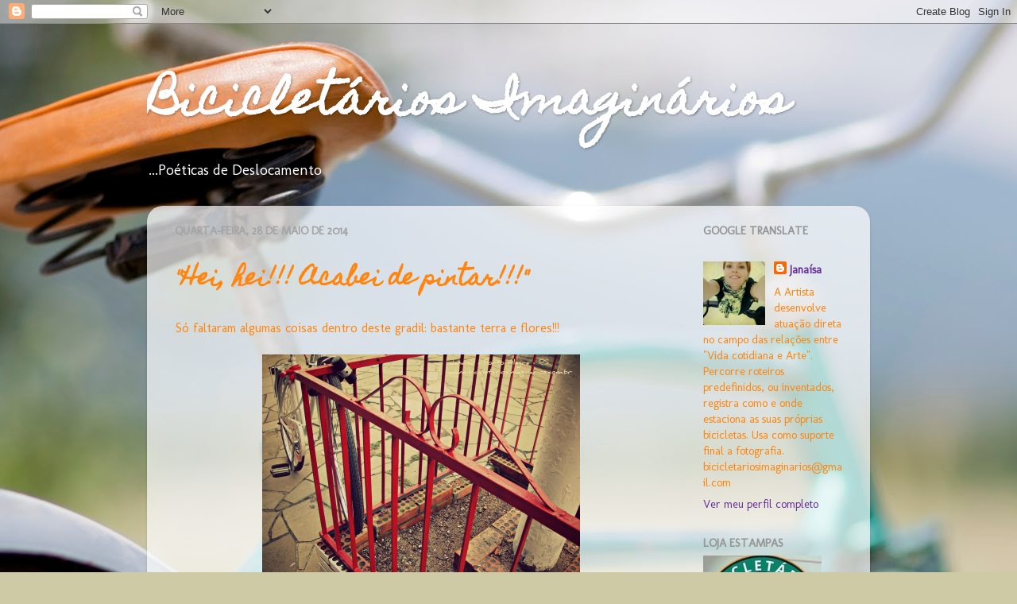

--- FILE ---
content_type: text/html; charset=UTF-8
request_url: http://bicicletariosimaginarios.blogspot.com/2014/05/so-faltaram-algumas-coisas.html
body_size: 32973
content:
<!DOCTYPE html>
<html class='v2' dir='ltr' xmlns='http://www.w3.org/1999/xhtml' xmlns:b='http://www.google.com/2005/gml/b' xmlns:data='http://www.google.com/2005/gml/data' xmlns:expr='http://www.google.com/2005/gml/expr'>
<html xmlns='http://www.w3.org/1999/xhtml' xmlns:b='http://www.google.com/2005/gml/b' xmlns:data='http://www.google.com/2005/gml/data' xmlns:expr='http://www.google.com/2005/gml/expr'>
</html>
<head>
<link href='https://www.blogger.com/static/v1/widgets/335934321-css_bundle_v2.css' rel='stylesheet' type='text/css'/>
<meta content='FBA26649191515BE20C9CD4BAC300289' name='msvalidate.01'/>
<meta content='IE=EmulateIE7' http-equiv='X-UA-Compatible'/>
<meta content='width=1100' name='viewport'/>
<meta content='text/html; charset=UTF-8' http-equiv='Content-Type'/>
<meta content='blogger' name='generator'/>
<link href='http://bicicletariosimaginarios.blogspot.com/favicon.ico' rel='icon' type='image/x-icon'/>
<link href='http://bicicletariosimaginarios.blogspot.com/2014/05/so-faltaram-algumas-coisas.html' rel='canonical'/>
<link rel="alternate" type="application/atom+xml" title="Bicicletários Imaginários - Atom" href="http://bicicletariosimaginarios.blogspot.com/feeds/posts/default" />
<link rel="alternate" type="application/rss+xml" title="Bicicletários Imaginários - RSS" href="http://bicicletariosimaginarios.blogspot.com/feeds/posts/default?alt=rss" />
<link rel="service.post" type="application/atom+xml" title="Bicicletários Imaginários - Atom" href="https://www.blogger.com/feeds/7839361877918658377/posts/default" />

<link rel="alternate" type="application/atom+xml" title="Bicicletários Imaginários - Atom" href="http://bicicletariosimaginarios.blogspot.com/feeds/4831999825169432676/comments/default" />
<!--Can't find substitution for tag [blog.ieCssRetrofitLinks]-->
<link href='https://blogger.googleusercontent.com/img/b/R29vZ2xl/AVvXsEharerPSdCnmmPTgL_V4yEdEtzESzdLkbxd2Ge1t3lFw5VDOMKCB4jVPX38cDSbAWt1DoirJJ_tOJeKSfFZkQeG_94vcS8XHROP93h6HfAVHpFcrGhqa5K38jzyO_P5wjekEbXk6HS-iYs/s1600/JANAISA-ANAIS-BENJAMIN5BICICLETARIOSIMAGINARIOS.jpg' rel='image_src'/>
<meta content='Um blog que reflete o cotidiano ciclístico [bicicletários existentes e imaginários] com um olhar artístico sobre a cidade de Porto Alegre-RS. http://www.bicicletariosimaginarios.com.br' name='description'/>
<meta content='http://bicicletariosimaginarios.blogspot.com/2014/05/so-faltaram-algumas-coisas.html' property='og:url'/>
<meta content='&quot;Hei, hei!!! Acabei de pintar!!!&quot;' property='og:title'/>
<meta content='Um blog que reflete o cotidiano ciclístico [bicicletários existentes e imaginários] com um olhar artístico sobre a cidade de Porto Alegre-RS. http://www.bicicletariosimaginarios.com.br' property='og:description'/>
<meta content='https://blogger.googleusercontent.com/img/b/R29vZ2xl/AVvXsEharerPSdCnmmPTgL_V4yEdEtzESzdLkbxd2Ge1t3lFw5VDOMKCB4jVPX38cDSbAWt1DoirJJ_tOJeKSfFZkQeG_94vcS8XHROP93h6HfAVHpFcrGhqa5K38jzyO_P5wjekEbXk6HS-iYs/w1200-h630-p-k-no-nu/JANAISA-ANAIS-BENJAMIN5BICICLETARIOSIMAGINARIOS.jpg' property='og:image'/>
<title>Bicicletários Imaginários: "Hei, hei!!! Acabei de pintar!!!"</title>
<style type='text/css'>@font-face{font-family:'Homemade Apple';font-style:normal;font-weight:400;font-display:swap;src:url(//fonts.gstatic.com/s/homemadeapple/v24/Qw3EZQFXECDrI2q789EKQZJob0x6XHgOiJM6.woff2)format('woff2');unicode-range:U+0000-00FF,U+0131,U+0152-0153,U+02BB-02BC,U+02C6,U+02DA,U+02DC,U+0304,U+0308,U+0329,U+2000-206F,U+20AC,U+2122,U+2191,U+2193,U+2212,U+2215,U+FEFF,U+FFFD;}@font-face{font-family:'Molengo';font-style:normal;font-weight:400;font-display:swap;src:url(//fonts.gstatic.com/s/molengo/v17/I_uuMpWeuBzZNBtQXb1akwKso5f4bA.woff2)format('woff2');unicode-range:U+0100-02BA,U+02BD-02C5,U+02C7-02CC,U+02CE-02D7,U+02DD-02FF,U+0304,U+0308,U+0329,U+1D00-1DBF,U+1E00-1E9F,U+1EF2-1EFF,U+2020,U+20A0-20AB,U+20AD-20C0,U+2113,U+2C60-2C7F,U+A720-A7FF;}@font-face{font-family:'Molengo';font-style:normal;font-weight:400;font-display:swap;src:url(//fonts.gstatic.com/s/molengo/v17/I_uuMpWeuBzZNBtQXbNakwKso5c.woff2)format('woff2');unicode-range:U+0000-00FF,U+0131,U+0152-0153,U+02BB-02BC,U+02C6,U+02DA,U+02DC,U+0304,U+0308,U+0329,U+2000-206F,U+20AC,U+2122,U+2191,U+2193,U+2212,U+2215,U+FEFF,U+FFFD;}</style>
<style id='page-skin-1' type='text/css'><!--
/*-----------------------------------------------
Blogger Template Style
Name:     Picture Window
Designer: Blogger
URL:      www.blogger.com
----------------------------------------------- */
/* Content
----------------------------------------------- */
body {
font: normal normal 16px Molengo;
color: #ff850e;
background: #CECAA5 url(http://themes.googleusercontent.com/image?id=1SU4exmPZwuSZcmSmO2nhJnlSEfKyltpGLEBb71x8VUr2L0MkmlLtYz39FC5gRHOPNeFV) no-repeat fixed top center /* Credit: rocksunderwater (http://www.istockphoto.com/googleimages.php?id=9749479&platform=blogger) */;
}
html body .region-inner {
min-width: 0;
max-width: 100%;
width: auto;
}
.content-outer {
font-size: 90%;
}
a:link {
text-decoration:none;
color: #653399;
}
a:visited {
text-decoration:none;
color: #653399;
}
a:hover {
text-decoration:underline;
color: #fc6902;
}
.content-outer {
background: transparent none repeat scroll top left;
-moz-border-radius: 0;
-webkit-border-radius: 0;
-goog-ms-border-radius: 0;
border-radius: 0;
-moz-box-shadow: 0 0 0 rgba(0, 0, 0, .15);
-webkit-box-shadow: 0 0 0 rgba(0, 0, 0, .15);
-goog-ms-box-shadow: 0 0 0 rgba(0, 0, 0, .15);
box-shadow: 0 0 0 rgba(0, 0, 0, .15);
margin: 20px auto;
}
.content-inner {
padding: 0;
}
/* Header
----------------------------------------------- */
.header-outer {
background: transparent none repeat-x scroll top left;
_background-image: none;
color: #ffffff;
-moz-border-radius: 0;
-webkit-border-radius: 0;
-goog-ms-border-radius: 0;
border-radius: 0;
}
.Header img, .Header #header-inner {
-moz-border-radius: 0;
-webkit-border-radius: 0;
-goog-ms-border-radius: 0;
border-radius: 0;
}
.header-inner .Header .titlewrapper,
.header-inner .Header .descriptionwrapper {
padding-left: 0;
padding-right: 0;
}
.Header h1 {
font: normal bold 55px Homemade Apple;
text-shadow: 1px 1px 3px rgba(0, 0, 0, 0.3);
}
.Header h1 a {
color: #ffffff;
}
.Header .description {
font-size: 130%;
}
/* Tabs
----------------------------------------------- */
.tabs-inner {
margin: .5em 20px 0;
padding: 0;
}
.tabs-inner .section {
margin: 0;
}
.tabs-inner .widget ul {
padding: 0;
background: transparent none repeat scroll bottom;
-moz-border-radius: 0;
-webkit-border-radius: 0;
-goog-ms-border-radius: 0;
border-radius: 0;
}
.tabs-inner .widget li {
border: none;
}
.tabs-inner .widget li a {
display: inline-block;
padding: .5em 1em;
margin-right: .25em;
color: #653399;
font: normal normal 15px Arial, Tahoma, Helvetica, FreeSans, sans-serif;
-moz-border-radius: 10px 10px 0 0;
-webkit-border-top-left-radius: 10px;
-webkit-border-top-right-radius: 10px;
-goog-ms-border-radius: 10px 10px 0 0;
border-radius: 10px 10px 0 0;
background: transparent url(//www.blogblog.com/1kt/transparent/black50.png) repeat scroll top left;
border-right: 1px solid transparent;
}
.tabs-inner .widget li:first-child a {
padding-left: 1.25em;
-moz-border-radius-topleft: 10px;
-moz-border-radius-bottomleft: 0;
-webkit-border-top-left-radius: 10px;
-webkit-border-bottom-left-radius: 0;
-goog-ms-border-top-left-radius: 10px;
-goog-ms-border-bottom-left-radius: 0;
border-top-left-radius: 10px;
border-bottom-left-radius: 0;
}
.tabs-inner .widget li.selected a,
.tabs-inner .widget li a:hover {
position: relative;
z-index: 1;
background: transparent url(//www.blogblog.com/1kt/transparent/white80.png) repeat scroll bottom;
color: #653399;
-moz-box-shadow: 0 0 3px rgba(0, 0, 0, .15);
-webkit-box-shadow: 0 0 3px rgba(0, 0, 0, .15);
-goog-ms-box-shadow: 0 0 3px rgba(0, 0, 0, .15);
box-shadow: 0 0 3px rgba(0, 0, 0, .15);
}
/* Headings
----------------------------------------------- */
h2 {
font: normal bold 100% Molengo;
text-transform: uppercase;
color: #959595;
margin: .5em 0;
}
/* Main
----------------------------------------------- */
.main-outer {
background: transparent url(//www.blogblog.com/1kt/transparent/white80.png) repeat scroll top left;
-moz-border-radius: 20px 20px 0 0;
-webkit-border-top-left-radius: 20px;
-webkit-border-top-right-radius: 20px;
-webkit-border-bottom-left-radius: 0;
-webkit-border-bottom-right-radius: 0;
-goog-ms-border-radius: 20px 20px 0 0;
border-radius: 20px 20px 0 0;
-moz-box-shadow: 0 1px 3px rgba(0, 0, 0, .15);
-webkit-box-shadow: 0 1px 3px rgba(0, 0, 0, .15);
-goog-ms-box-shadow: 0 1px 3px rgba(0, 0, 0, .15);
box-shadow: 0 1px 3px rgba(0, 0, 0, .15);
}
.main-inner {
padding: 15px 20px 20px;
}
.main-inner .column-center-inner {
padding: 0 0;
}
.main-inner .column-left-inner {
padding-left: 0;
}
.main-inner .column-right-inner {
padding-right: 0;
}
/* Posts
----------------------------------------------- */
h3.post-title {
margin: 0;
font: normal bold 27px Homemade Apple;
}
.comments h4 {
margin: 1em 0 0;
font: normal bold 27px Homemade Apple;
}
.date-header span {
color: #a4a4a4;
}
.post-outer {
background-color: transparent;
border: solid 1px transparent;
-moz-border-radius: 5px;
-webkit-border-radius: 5px;
border-radius: 5px;
-goog-ms-border-radius: 5px;
padding: 15px 20px;
margin: 0 -20px 20px;
}
.post-body {
line-height: 1.4;
font-size: 110%;
position: relative;
}
.post-header {
margin: 0 0 1.5em;
color: #a4a4a4;
line-height: 1.6;
}
.post-footer {
margin: .5em 0 0;
color: #a4a4a4;
line-height: 1.6;
}
#blog-pager {
font-size: 140%
}
#comments .comment-author {
padding-top: 1.5em;
border-top: dashed 1px #ccc;
border-top: dashed 1px rgba(128, 128, 128, .5);
background-position: 0 1.5em;
}
#comments .comment-author:first-child {
padding-top: 0;
border-top: none;
}
.avatar-image-container {
margin: .2em 0 0;
}
/* Comments
----------------------------------------------- */
.comments .comments-content .icon.blog-author {
background-repeat: no-repeat;
background-image: url([data-uri]);
}
.comments .comments-content .loadmore a {
border-top: 1px solid #fc6902;
border-bottom: 1px solid #fc6902;
}
.comments .continue {
border-top: 2px solid #fc6902;
}
/* Widgets
----------------------------------------------- */
.widget ul, .widget #ArchiveList ul.flat {
padding: 0;
list-style: none;
}
.widget ul li, .widget #ArchiveList ul.flat li {
border-top: dashed 1px #ccc;
border-top: dashed 1px rgba(128, 128, 128, .5);
}
.widget ul li:first-child, .widget #ArchiveList ul.flat li:first-child {
border-top: none;
}
.widget .post-body ul {
list-style: disc;
}
.widget .post-body ul li {
border: none;
}
/* Footer
----------------------------------------------- */
.footer-outer {
color:#d2d2d2;
background: transparent url(//www.blogblog.com/1kt/transparent/black50.png) repeat scroll top left;
-moz-border-radius: 0 0 20px 20px;
-webkit-border-top-left-radius: 0;
-webkit-border-top-right-radius: 0;
-webkit-border-bottom-left-radius: 20px;
-webkit-border-bottom-right-radius: 20px;
-goog-ms-border-radius: 0 0 20px 20px;
border-radius: 0 0 20px 20px;
-moz-box-shadow: 0 1px 3px rgba(0, 0, 0, .15);
-webkit-box-shadow: 0 1px 3px rgba(0, 0, 0, .15);
-goog-ms-box-shadow: 0 1px 3px rgba(0, 0, 0, .15);
box-shadow: 0 1px 3px rgba(0, 0, 0, .15);
}
.footer-inner {
padding: 10px 20px 20px;
}
.footer-outer a {
color: #f2aa3e;
}
.footer-outer a:visited {
color: #653399;
}
.footer-outer a:hover {
color: #ff9449;
}
.footer-outer .widget h2 {
color: #b3b3b3;
}
/* Mobile
----------------------------------------------- */
html body.mobile {
height: auto;
}
html body.mobile {
min-height: 480px;
background-size: 100% auto;
}
.mobile .body-fauxcolumn-outer {
background: transparent none repeat scroll top left;
}
html .mobile .mobile-date-outer, html .mobile .blog-pager {
border-bottom: none;
background: transparent url(//www.blogblog.com/1kt/transparent/white80.png) repeat scroll top left;
margin-bottom: 10px;
}
.mobile .date-outer {
background: transparent url(//www.blogblog.com/1kt/transparent/white80.png) repeat scroll top left;
}
.mobile .header-outer, .mobile .main-outer,
.mobile .post-outer, .mobile .footer-outer {
-moz-border-radius: 0;
-webkit-border-radius: 0;
-goog-ms-border-radius: 0;
border-radius: 0;
}
.mobile .content-outer,
.mobile .main-outer,
.mobile .post-outer {
background: inherit;
border: none;
}
.mobile .content-outer {
font-size: 100%;
}
.mobile-link-button {
background-color: #653399;
}
.mobile-link-button a:link, .mobile-link-button a:visited {
color: transparent;
}
.mobile-index-contents {
color: #ff850e;
}
.mobile .tabs-inner .PageList .widget-content {
background: transparent url(//www.blogblog.com/1kt/transparent/white80.png) repeat scroll bottom;
color: #653399;
}
.mobile .tabs-inner .PageList .widget-content .pagelist-arrow {
border-left: 1px solid transparent;
}

--></style>
<style id='template-skin-1' type='text/css'><!--
body {
min-width: 910px;
}
.content-outer, .content-fauxcolumn-outer, .region-inner {
min-width: 910px;
max-width: 910px;
_width: 910px;
}
.main-inner .columns {
padding-left: 0px;
padding-right: 220px;
}
.main-inner .fauxcolumn-center-outer {
left: 0px;
right: 220px;
/* IE6 does not respect left and right together */
_width: expression(this.parentNode.offsetWidth -
parseInt("0px") -
parseInt("220px") + 'px');
}
.main-inner .fauxcolumn-left-outer {
width: 0px;
}
.main-inner .fauxcolumn-right-outer {
width: 220px;
}
.main-inner .column-left-outer {
width: 0px;
right: 100%;
margin-left: -0px;
}
.main-inner .column-right-outer {
width: 220px;
margin-right: -220px;
}
#layout {
min-width: 0;
}
#layout .content-outer {
min-width: 0;
width: 800px;
}
#layout .region-inner {
min-width: 0;
width: auto;
}
--></style>
<link href='https://www.blogger.com/dyn-css/authorization.css?targetBlogID=7839361877918658377&amp;zx=1f3abb3c-d577-4290-8163-349f0f4244cf' media='none' onload='if(media!=&#39;all&#39;)media=&#39;all&#39;' rel='stylesheet'/><noscript><link href='https://www.blogger.com/dyn-css/authorization.css?targetBlogID=7839361877918658377&amp;zx=1f3abb3c-d577-4290-8163-349f0f4244cf' rel='stylesheet'/></noscript>
<meta name='google-adsense-platform-account' content='ca-host-pub-1556223355139109'/>
<meta name='google-adsense-platform-domain' content='blogspot.com'/>

</head>
<body class='loading variant-open'>
<div class='navbar section' id='navbar'><div class='widget Navbar' data-version='1' id='Navbar1'><script type="text/javascript">
    function setAttributeOnload(object, attribute, val) {
      if(window.addEventListener) {
        window.addEventListener('load',
          function(){ object[attribute] = val; }, false);
      } else {
        window.attachEvent('onload', function(){ object[attribute] = val; });
      }
    }
  </script>
<div id="navbar-iframe-container"></div>
<script type="text/javascript" src="https://apis.google.com/js/platform.js"></script>
<script type="text/javascript">
      gapi.load("gapi.iframes:gapi.iframes.style.bubble", function() {
        if (gapi.iframes && gapi.iframes.getContext) {
          gapi.iframes.getContext().openChild({
              url: 'https://www.blogger.com/navbar/7839361877918658377?po\x3d4831999825169432676\x26origin\x3dhttp://bicicletariosimaginarios.blogspot.com',
              where: document.getElementById("navbar-iframe-container"),
              id: "navbar-iframe"
          });
        }
      });
    </script><script type="text/javascript">
(function() {
var script = document.createElement('script');
script.type = 'text/javascript';
script.src = '//pagead2.googlesyndication.com/pagead/js/google_top_exp.js';
var head = document.getElementsByTagName('head')[0];
if (head) {
head.appendChild(script);
}})();
</script>
</div></div>
<div class='body-fauxcolumns'>
<div class='fauxcolumn-outer body-fauxcolumn-outer'>
<div class='cap-top'>
<div class='cap-left'></div>
<div class='cap-right'></div>
</div>
<div class='fauxborder-left'>
<div class='fauxborder-right'></div>
<div class='fauxcolumn-inner'>
</div>
</div>
<div class='cap-bottom'>
<div class='cap-left'></div>
<div class='cap-right'></div>
</div>
</div>
</div>
<div class='content'>
<div class='content-fauxcolumns'>
<div class='fauxcolumn-outer content-fauxcolumn-outer'>
<div class='cap-top'>
<div class='cap-left'></div>
<div class='cap-right'></div>
</div>
<div class='fauxborder-left'>
<div class='fauxborder-right'></div>
<div class='fauxcolumn-inner'>
</div>
</div>
<div class='cap-bottom'>
<div class='cap-left'></div>
<div class='cap-right'></div>
</div>
</div>
</div>
<div class='content-outer'>
<div class='content-cap-top cap-top'>
<div class='cap-left'></div>
<div class='cap-right'></div>
</div>
<div class='fauxborder-left content-fauxborder-left'>
<div class='fauxborder-right content-fauxborder-right'></div>
<div class='content-inner'>
<header>
<div class='header-outer'>
<div class='header-cap-top cap-top'>
<div class='cap-left'></div>
<div class='cap-right'></div>
</div>
<div class='fauxborder-left header-fauxborder-left'>
<div class='fauxborder-right header-fauxborder-right'></div>
<div class='region-inner header-inner'>
<div class='header section' id='header'><div class='widget Header' data-version='1' id='Header1'>
<div id='header-inner'>
<div class='titlewrapper'>
<h1 class='title'>
<a href='http://bicicletariosimaginarios.blogspot.com/'>
Bicicletários Imaginários
</a>
</h1>
</div>
<div class='descriptionwrapper'>
<p class='description'><span>...Poéticas de Deslocamento</span></p>
</div>
</div>
</div></div>
</div>
</div>
<div class='header-cap-bottom cap-bottom'>
<div class='cap-left'></div>
<div class='cap-right'></div>
</div>
</div>
</header>
<div class='tabs-outer'>
<div class='tabs-cap-top cap-top'>
<div class='cap-left'></div>
<div class='cap-right'></div>
</div>
<div class='fauxborder-left tabs-fauxborder-left'>
<div class='fauxborder-right tabs-fauxborder-right'></div>
<div class='region-inner tabs-inner'>
<div class='tabs no-items section' id='crosscol'></div>
<div class='tabs no-items section' id='crosscol-overflow'></div>
</div>
</div>
<div class='tabs-cap-bottom cap-bottom'>
<div class='cap-left'></div>
<div class='cap-right'></div>
</div>
</div>
<div class='main-outer'>
<div class='main-cap-top cap-top'>
<div class='cap-left'></div>
<div class='cap-right'></div>
</div>
<div class='fauxborder-left main-fauxborder-left'>
<div class='fauxborder-right main-fauxborder-right'></div>
<div class='region-inner main-inner'>
<div class='columns fauxcolumns'>
<div class='fauxcolumn-outer fauxcolumn-center-outer'>
<div class='cap-top'>
<div class='cap-left'></div>
<div class='cap-right'></div>
</div>
<div class='fauxborder-left'>
<div class='fauxborder-right'></div>
<div class='fauxcolumn-inner'>
</div>
</div>
<div class='cap-bottom'>
<div class='cap-left'></div>
<div class='cap-right'></div>
</div>
</div>
<div class='fauxcolumn-outer fauxcolumn-left-outer'>
<div class='cap-top'>
<div class='cap-left'></div>
<div class='cap-right'></div>
</div>
<div class='fauxborder-left'>
<div class='fauxborder-right'></div>
<div class='fauxcolumn-inner'>
</div>
</div>
<div class='cap-bottom'>
<div class='cap-left'></div>
<div class='cap-right'></div>
</div>
</div>
<div class='fauxcolumn-outer fauxcolumn-right-outer'>
<div class='cap-top'>
<div class='cap-left'></div>
<div class='cap-right'></div>
</div>
<div class='fauxborder-left'>
<div class='fauxborder-right'></div>
<div class='fauxcolumn-inner'>
</div>
</div>
<div class='cap-bottom'>
<div class='cap-left'></div>
<div class='cap-right'></div>
</div>
</div>
<!-- corrects IE6 width calculation -->
<div class='columns-inner'>
<div class='column-center-outer'>
<div class='column-center-inner'>
<div class='main section' id='main'><div class='widget Blog' data-version='1' id='Blog1'>
<div class='blog-posts hfeed'>

          <div class="date-outer">
        
<h2 class='date-header'><span>quarta-feira, 28 de maio de 2014</span></h2>

          <div class="date-posts">
        
<div class='post-outer'>
<div class='post hentry' itemscope='itemscope' itemtype='http://schema.org/BlogPosting'>
<a name='4831999825169432676'></a>
<h3 class='post-title entry-title' itemprop='name'>
"Hei, hei!!! Acabei de pintar!!!"
</h3>
<div class='post-header'>
<div class='post-header-line-1'></div>
</div>
<div class='post-body entry-content' id='post-body-4831999825169432676' itemprop='articleBody'>
<div style="text-align: justify;">
Só faltaram algumas coisas dentro deste gradil: bastante terra e flores!!!</div>
<div style="text-align: justify;">
<br /></div>
<div class="separator" style="clear: both; text-align: center;">
<a href="https://blogger.googleusercontent.com/img/b/R29vZ2xl/AVvXsEharerPSdCnmmPTgL_V4yEdEtzESzdLkbxd2Ge1t3lFw5VDOMKCB4jVPX38cDSbAWt1DoirJJ_tOJeKSfFZkQeG_94vcS8XHROP93h6HfAVHpFcrGhqa5K38jzyO_P5wjekEbXk6HS-iYs/s1600/JANAISA-ANAIS-BENJAMIN5BICICLETARIOSIMAGINARIOS.jpg" imageanchor="1" style="margin-left: 1em; margin-right: 1em;"><img border="0" height="300" src="https://blogger.googleusercontent.com/img/b/R29vZ2xl/AVvXsEharerPSdCnmmPTgL_V4yEdEtzESzdLkbxd2Ge1t3lFw5VDOMKCB4jVPX38cDSbAWt1DoirJJ_tOJeKSfFZkQeG_94vcS8XHROP93h6HfAVHpFcrGhqa5K38jzyO_P5wjekEbXk6HS-iYs/s1600/JANAISA-ANAIS-BENJAMIN5BICICLETARIOSIMAGINARIOS.jpg" width="400" /></a></div>
<div style="text-align: justify;">
<br /></div>
<div style="text-align: justify;">
</div>
<div style="text-align: justify;">
Ao passar empurrando minha bicicleta na Avenida Benjamin Constant, esquina com a Rua Buarque de Macedo, não pude deixar de notar e prestigiar este bicicletário imaginário de cor rubra, pois além de ser super útil, ele combinou com a minha bicicleta.</div>
<div style="text-align: justify;">
<br /></div>
<div class="separator" style="clear: both; text-align: center;">
<a href="https://blogger.googleusercontent.com/img/b/R29vZ2xl/AVvXsEjJo_EWjky44_eYHPNNFP8Gtu6QzSfTWHDW96rkNHZ90uYQZV0K0UFlxpB4tkPY_xUKxDhjZwhfwnRDp4wF-3tvPd4nPMQn92pN-JZRIRdGfoKlRHComExcbhek_V9bABPy8teGvBULjHk/s1600/JANAISA-ANAIS-BENJAMIN4BICICLETARIOSIMAGINARIOS.jpg" imageanchor="1" style="margin-left: 1em; margin-right: 1em;"><img border="0" height="300" src="https://blogger.googleusercontent.com/img/b/R29vZ2xl/AVvXsEjJo_EWjky44_eYHPNNFP8Gtu6QzSfTWHDW96rkNHZ90uYQZV0K0UFlxpB4tkPY_xUKxDhjZwhfwnRDp4wF-3tvPd4nPMQn92pN-JZRIRdGfoKlRHComExcbhek_V9bABPy8teGvBULjHk/s1600/JANAISA-ANAIS-BENJAMIN4BICICLETARIOSIMAGINARIOS.jpg" width="400" /></a></div>
<div class="separator" style="clear: both; text-align: center;">
</div>
<div style="text-align: justify;">
<br /></div>
<div style="text-align: justify;">
Passei um bom tempo a sua volta fotografando: esperando cada pessoa passar, aguardando o trânsito não interferir nas fotos...imaginando como ficará lindo este gradil quando estiver todo preenchido de flores...</div>
<div style="text-align: justify;">
<br /></div>
<div class="separator" style="clear: both; text-align: center;">
<a href="https://blogger.googleusercontent.com/img/b/R29vZ2xl/AVvXsEiiVicqKG07ybKKi6qfT60evHIGbka4nISr3MCRDY_hVIzVuJncCVE9_4Gos2JVdutcSje8VkBVSEb4hW0eu7jRD7cbWnALGqsCbWK1MHAglp2cTkR2tIOtrS3ewgwkAZkN_y7tSY8zMjM/s1600/JANAISA-ANAIS-BENJAMIN3BICICLETARIOSIMAGINARIOS.jpg" imageanchor="1" style="margin-left: 1em; margin-right: 1em;"><img border="0" height="292" src="https://blogger.googleusercontent.com/img/b/R29vZ2xl/AVvXsEiiVicqKG07ybKKi6qfT60evHIGbka4nISr3MCRDY_hVIzVuJncCVE9_4Gos2JVdutcSje8VkBVSEb4hW0eu7jRD7cbWnALGqsCbWK1MHAglp2cTkR2tIOtrS3ewgwkAZkN_y7tSY8zMjM/s1600/JANAISA-ANAIS-BENJAMIN3BICICLETARIOSIMAGINARIOS.jpg" width="400" /></a></div>
<div class="separator" style="clear: both; text-align: center;">
</div>
<div style="text-align: justify;">
<br /></div>
<div style="text-align: justify;">
[Até aí, tudo bem...] Quando já havia retirado a trava que prendia a bicicleta, o dono da loja, que fica de fronte, veio desesperado correndo até a porta falando: "Hei, hei!!! Acabei de pintar!!!" Sorri e disse: "Está lindo!!! Parabéns!!!"&nbsp;</div>
<div style="text-align: justify;">
<br /></div>
<div class="separator" style="clear: both; text-align: center;">
<a href="https://blogger.googleusercontent.com/img/b/R29vZ2xl/AVvXsEjkqjuYkgwIn_DU_D_6qdTlnga-IKbmHOgqg2SbjLgDlN-Lfztu20LI1anfZ4DeWIMF_ZKsANAwlc1WJTjUFWgnhVcza9qlpJ4_zFsNtG9lC1N5lfJmeNbaRfT2rgigJP6fQakdYupappE/s1600/JANAISA-ANAIS-BENJAMIN1BICICLETARIOSIMAGINARIOS.jpg" imageanchor="1" style="margin-left: 1em; margin-right: 1em;"><img border="0" height="300" src="https://blogger.googleusercontent.com/img/b/R29vZ2xl/AVvXsEjkqjuYkgwIn_DU_D_6qdTlnga-IKbmHOgqg2SbjLgDlN-Lfztu20LI1anfZ4DeWIMF_ZKsANAwlc1WJTjUFWgnhVcza9qlpJ4_zFsNtG9lC1N5lfJmeNbaRfT2rgigJP6fQakdYupappE/s1600/JANAISA-ANAIS-BENJAMIN1BICICLETARIOSIMAGINARIOS.jpg" width="400" /></a></div>
<div style="text-align: justify;">
<br /></div>
<div style="text-align: justify;">
Olhei para minhas mãos pintadas de vermelho e pensei: "Faltou também uma placa com os duas palavras importantes: TINTA FRESCA."&nbsp; Voltei sorrindo, pois além de um novo bicicletário, de um futuro jardim, das fotos... a tinta saiu fácil das mãos. Heheheheheh :D</div>
<br />
<div style="text-align: center;">
<b>***Nota Mental: antes de estacionar a bicicleta em um&nbsp;</b><br />
<b>bicicletário imaginário,&nbsp; verificar se a tinta está seca...***</b></div>
<br />
<br />
<br />
<div style='clear: both;'></div>
</div>
<div class='post-footer'>
<div class='post-footer-line post-footer-line-1'><span class='post-author vcard'>
Postado por
<span class='fn'>
<a href='https://www.blogger.com/profile/02935461015653796032' itemprop='author' rel='author' title='author profile'>
Janaísa
</a>
</span>
</span>
<span class='post-timestamp'>
às
<a class='timestamp-link' href='http://bicicletariosimaginarios.blogspot.com/2014/05/so-faltaram-algumas-coisas.html' itemprop='url' rel='bookmark' title='permanent link'><abbr class='published' itemprop='datePublished' title='2014-05-28T02:48:00-03:00'>02:48</abbr></a>
</span>
<span class='post-comment-link'>
</span>
<span class='post-icons'>
<span class='item-control blog-admin pid-1494123720'>
<a href='https://www.blogger.com/post-edit.g?blogID=7839361877918658377&postID=4831999825169432676&from=pencil' title='Editar post'>
<img alt='' class='icon-action' height='18' src='https://resources.blogblog.com/img/icon18_edit_allbkg.gif' width='18'/>
</a>
</span>
</span>
<div class='post-share-buttons goog-inline-block'>
<a class='goog-inline-block share-button sb-email' href='https://www.blogger.com/share-post.g?blogID=7839361877918658377&postID=4831999825169432676&target=email' target='_blank' title='Enviar por e-mail'><span class='share-button-link-text'>Enviar por e-mail</span></a><a class='goog-inline-block share-button sb-blog' href='https://www.blogger.com/share-post.g?blogID=7839361877918658377&postID=4831999825169432676&target=blog' onclick='window.open(this.href, "_blank", "height=270,width=475"); return false;' target='_blank' title='Postar no blog!'><span class='share-button-link-text'>Postar no blog!</span></a><a class='goog-inline-block share-button sb-twitter' href='https://www.blogger.com/share-post.g?blogID=7839361877918658377&postID=4831999825169432676&target=twitter' target='_blank' title='Compartilhar no X'><span class='share-button-link-text'>Compartilhar no X</span></a><a class='goog-inline-block share-button sb-facebook' href='https://www.blogger.com/share-post.g?blogID=7839361877918658377&postID=4831999825169432676&target=facebook' onclick='window.open(this.href, "_blank", "height=430,width=640"); return false;' target='_blank' title='Compartilhar no Facebook'><span class='share-button-link-text'>Compartilhar no Facebook</span></a><a class='goog-inline-block share-button sb-pinterest' href='https://www.blogger.com/share-post.g?blogID=7839361877918658377&postID=4831999825169432676&target=pinterest' target='_blank' title='Compartilhar com o Pinterest'><span class='share-button-link-text'>Compartilhar com o Pinterest</span></a>
</div>
</div>
<div class='post-footer-line post-footer-line-2'><span class='post-labels'>
Marcadores:
<a href='http://bicicletariosimaginarios.blogspot.com/search/label/Avenida%20Benjamin%20Constant' rel='tag'>Avenida Benjamin Constant</a>,
<a href='http://bicicletariosimaginarios.blogspot.com/search/label/Bairro%20S%C3%A3o%20Geraldo' rel='tag'>Bairro São Geraldo</a>,
<a href='http://bicicletariosimaginarios.blogspot.com/search/label/bicicleta' rel='tag'>bicicleta</a>,
<a href='http://bicicletariosimaginarios.blogspot.com/search/label/biciclet%C3%A1rio%20imagin%C3%A1rio' rel='tag'>bicicletário imaginário</a>,
<a href='http://bicicletariosimaginarios.blogspot.com/search/label/fotografia' rel='tag'>fotografia</a>,
<a href='http://bicicletariosimaginarios.blogspot.com/search/label/grade' rel='tag'>grade</a>,
<a href='http://bicicletariosimaginarios.blogspot.com/search/label/grades' rel='tag'>grades</a>,
<a href='http://bicicletariosimaginarios.blogspot.com/search/label/Porto%20Alegre' rel='tag'>Porto Alegre</a>,
<a href='http://bicicletariosimaginarios.blogspot.com/search/label/RS' rel='tag'>RS</a>,
<a href='http://bicicletariosimaginarios.blogspot.com/search/label/Rua%20Buarque%20de%20Macedo' rel='tag'>Rua Buarque de Macedo</a>
</span>
</div>
<div class='post-footer-line post-footer-line-3'><span class='post-location'>
</span>
</div>
</div>
</div>
<div class='comments' id='comments'>
<a name='comments'></a>
<h4>Nenhum comentário:</h4>
<div id='Blog1_comments-block-wrapper'>
<dl class='avatar-comment-indent' id='comments-block'>
</dl>
</div>
<p class='comment-footer'>
<div class='comment-form'>
<a name='comment-form'></a>
<h4 id='comment-post-message'>Postar um comentário</h4>
<p>
</p>
<a href='https://www.blogger.com/comment/frame/7839361877918658377?po=4831999825169432676&hl=pt-BR&saa=85391&origin=http://bicicletariosimaginarios.blogspot.com' id='comment-editor-src'></a>
<iframe allowtransparency='true' class='blogger-iframe-colorize blogger-comment-from-post' frameborder='0' height='410px' id='comment-editor' name='comment-editor' src='' width='100%'></iframe>
<script src='https://www.blogger.com/static/v1/jsbin/2830521187-comment_from_post_iframe.js' type='text/javascript'></script>
<script type='text/javascript'>
      BLOG_CMT_createIframe('https://www.blogger.com/rpc_relay.html');
    </script>
</div>
</p>
</div>
</div>

        </div></div>
      
</div>
<div class='blog-pager' id='blog-pager'>
<span id='blog-pager-newer-link'>
<a class='blog-pager-newer-link' href='http://bicicletariosimaginarios.blogspot.com/2014/06/como-fazer-um-bicicletario.html' id='Blog1_blog-pager-newer-link' title='Postagem mais recente'>Postagem mais recente</a>
</span>
<span id='blog-pager-older-link'>
<a class='blog-pager-older-link' href='http://bicicletariosimaginarios.blogspot.com/2014/05/no-centro-administrativo.html' id='Blog1_blog-pager-older-link' title='Postagem mais antiga'>Postagem mais antiga</a>
</span>
<a class='home-link' href='http://bicicletariosimaginarios.blogspot.com/'>Página inicial</a>
</div>
<div class='clear'></div>
<div class='post-feeds'>
<div class='feed-links'>
Assinar:
<a class='feed-link' href='http://bicicletariosimaginarios.blogspot.com/feeds/4831999825169432676/comments/default' target='_blank' type='application/atom+xml'>Postar comentários (Atom)</a>
</div>
</div>
</div></div>
</div>
</div>
<div class='column-left-outer'>
<div class='column-left-inner'>
<aside>
</aside>
</div>
</div>
<div class='column-right-outer'>
<div class='column-right-inner'>
<aside>
<div class='sidebar section' id='sidebar-right-1'><div class='widget HTML' data-version='1' id='HTML3'>
<h2 class='title'>Google Translate</h2>
<div class='widget-content'>
<div id="google_translate_element"></div><script>
function googleTranslateElementInit() {
  new google.translate.TranslateElement({
    pageLanguage: 'pt'
  }, 'google_translate_element');
}
</script><script src="//translate.google.com/translate_a/element.js?cb=googleTranslateElementInit"></script>
</div>
<div class='clear'></div>
</div><div class='widget Profile' data-version='1' id='Profile1'>
<div class='widget-content'>
<a href='https://www.blogger.com/profile/02935461015653796032'><img alt='Minha foto' class='profile-img' height='80' src='//blogger.googleusercontent.com/img/b/R29vZ2xl/AVvXsEgHkKNfcLhDTGYPF5ZDtxvk6LpbL04Zh3hkZSwSJD4DEm8ItoHnKj6y6TWXZ6V3lwDbb5V3HM1j_GZwUdgsLG2eMn0f4ndsRtJc2VX9DDXGDFEZE_QD0F1stjj016zsXg/s1600/*' width='78'/></a>
<dl class='profile-datablock'>
<dt class='profile-data'>
<a class='profile-name-link g-profile' href='https://www.blogger.com/profile/02935461015653796032' rel='author' style='background-image: url(//www.blogger.com/img/logo-16.png);'>
Janaísa
</a>
</dt>
<dd class='profile-textblock'>A Artista desenvolve atuação direta no campo das relações entre "Vida cotidiana e Arte". Percorre roteiros predefinidos, ou inventados, registra como e onde estaciona as suas próprias bicicletas. Usa como suporte final a fotografia.

bicicletariosimaginarios@gmail.com</dd>
</dl>
<a class='profile-link' href='https://www.blogger.com/profile/02935461015653796032' rel='author'>Ver meu perfil completo</a>
<div class='clear'></div>
</div>
</div><div class='widget Image' data-version='1' id='Image20'>
<h2>LOJA ESTAMPAS</h2>
<div class='widget-content'>
<a href='https://www.bicicletariosimaginarios.com.br/bicicletariosimaginarios'>
<img alt='LOJA ESTAMPAS' height='149' id='Image20_img' src='https://blogger.googleusercontent.com/img/a/AVvXsEiDXi2omYB1jcI444qRdqvlSeMM8rkb72rNSgguVnr-oG16b6D8ThDAI233C7FrnK2S1vhb5bWPJwsa8r_iputp3Cch42rJPwBKFMG0aI3PXjV5nM-PHaFTU73KrW5e6CqKPY37rgiVjW_4Ag0p2tzKn9aff07Sy15fMYPFTlb1iyibqDZphKVR5ppJLMY=s149' width='149'/>
</a>
<br/>
</div>
<div class='clear'></div>
</div><div class='widget Image' data-version='1' id='Image9'>
<h2>O que é...</h2>
<div class='widget-content'>
<a href='https://bicicletariosimaginarios.blogspot.com/2014/01/o-que-e.html'>
<img alt='O que é...' height='150' id='Image9_img' src='https://blogger.googleusercontent.com/img/b/R29vZ2xl/AVvXsEja6eAnIuD4IrpJgjfjj1nvafGmckFpJzAVjs2HX408WDQnm2QBCzAAJ4niZGosZHkLSHK0le5OR4q4JvMJiWjyIJVGh3d60ehvzMdFVAGkDfCvAuXaowvd7dAZ6nHGAPjJfIn-W_tHSfI/s150/00000oque%25C3%25A9oque%25C3%25A9PEQUENO.jpg' width='150'/>
</a>
<br/>
</div>
<div class='clear'></div>
</div><div class='widget Image' data-version='1' id='Image10'>
<h2>Exposições</h2>
<div class='widget-content'>
<a href='https://bicicletariosimaginarios.blogspot.com/search/label/Exposi%C3%A7%C3%A3o%20Biciclet%C3%A1rios%20Imagin%C3%A1rios'>
<img alt='Exposições' height='67' id='Image10_img' src='https://blogger.googleusercontent.com/img/b/R29vZ2xl/AVvXsEjb64b3kNjXy_ughx-Xat1Agl64L-x4fUslsWefSdQpQ9Fbf9xxMeiwenc_eWmjiEgNB-iOTYQ9UlbTbb1xBMZW2hLEkx1Gp_EYlheAl1hLwdMYesNCpJdVRZhoyOC8cDcXYJZdxedMoCA/s150/camaramunpoa.lateral.jpg' width='150'/>
</a>
<br/>
</div>
<div class='clear'></div>
</div><div class='widget Image' data-version='1' id='Image1'>
<h2>facebook</h2>
<div class='widget-content'>
<a href='https://www.facebook.com/BicicletariosImaginarios'>
<img alt='facebook' height='79' id='Image1_img' src='https://blogger.googleusercontent.com/img/b/R29vZ2xl/AVvXsEhQy8UploeqQLMbU8eYYNLD7M9Hy5aQuGqzV0pFIsNxXovSB7wvQRh6ScAyH97cqYwfXJD0aPe8T9pD0YY0XevDDwIQf8PxKX_RFovBokz4B7R0-P7s-vcYKmJd-0enCoJ_R3-jNO4kBtU/s210/facebookmenor.jpg' width='150'/>
</a>
<br/>
</div>
<div class='clear'></div>
</div><div class='widget Image' data-version='1' id='Image3'>
<h2>Instagram</h2>
<div class='widget-content'>
<a href='http://instagram.com/bicicletariosimaginarios'>
<img alt='Instagram' height='70' id='Image3_img' src='https://blogger.googleusercontent.com/img/b/R29vZ2xl/AVvXsEhmSfnolBEU7Kj-BLWDQCVj7p7ZAQvBE4CD014X2K5RJ2bb2JVdK9BWLv4a33C2tM5oT02pRirW4CRQbqIFj9x8gLWg4wQlJNCIU0ptypkptMxvrnmyWuCMrVsPWMtnyPrhN2iGUWefUIM/s210/0000000000000000000000000000000000000000instagram8.jpg' width='150'/>
</a>
<br/>
</div>
<div class='clear'></div>
</div><div class='widget Image' data-version='1' id='Image2'>
<h2>Google Maps</h2>
<div class='widget-content'>
<a href='https://mapsengine.google.com/map/edit?mid=ze1UjKLcIP6Q.kI_zHY4C-4tQ'>
<img alt='Google Maps' height='67' id='Image2_img' src='https://blogger.googleusercontent.com/img/b/R29vZ2xl/AVvXsEiWYdRrgYkPsOSjoOPB_pfV1ydLojae1P2NsTMN6YPvb3PgDNStWRa-RFZ7WiNKGFfZqzReeyc8wLZaD2qk67lsgRPR16bj9YDLFnUB6OpjjyUTIY5zPWZNefOV1vqS6j_rsPkU7E5ihv4/s1600/bi-googlemaps3menor+ainda.jpg' width='150'/>
</a>
<br/>
</div>
<div class='clear'></div>
</div><div class='widget Image' data-version='1' id='Image14'>
<h2>CHAVE QUINZE</h2>
<div class='widget-content'>
<a href='https://www.youtube.com/watch?v=eBUh0VaVaxM'>
<img alt='CHAVE QUINZE' height='78' id='Image14_img' src='https://blogger.googleusercontent.com/img/b/R29vZ2xl/AVvXsEhBYxQ9mCXxjAf9wb0mWlrK2RQ6iLV_0MHP7aMq0Hx6ZwKL6wy9l29DESScNAQc09v6iF3wwUBTGKd-auVHsMT1wcA_dutjp5fWYryGo_UXs2BTYVQ-pH1zl6e_wGJRxn2IZUIb6vOWIxg/s1600/13435516_1105736816158626_1974954342771947958_n.jpg' width='150'/>
</a>
<br/>
</div>
<div class='clear'></div>
</div><div class='widget Image' data-version='1' id='Image12'>
<h2>Bike é Legal</h2>
<div class='widget-content'>
<a href='https://bikeelegal.com/?s=BICICLET%C3%81RIOS+IMAGIN%C3%81RIOS'>
<img alt='Bike é Legal' height='73' id='Image12_img' src='https://blogger.googleusercontent.com/img/b/R29vZ2xl/AVvXsEh2cHls_wgUSeo8jOnqHmMjdj2hnhUuFiYvTsc_rqKtWuhcYARaGchNSbmBrLqGi-dJVaanOrNP7ag_ZovWEdXhzHuu6D0lB7NuCeUhHDM_LII1Xp3vn_773cQ9pgGN9uqB0XXdADUPYMw/s150/bike_%25C3%25A9_legal.jpg' width='150'/>
</a>
<br/>
</div>
<div class='clear'></div>
</div><div class='widget Image' data-version='1' id='Image19'>
<h2>TVE - O crescente uso de bicicleta</h2>
<div class='widget-content'>
<a href='https://www.youtube.com/watch?v=H6citXtYupM&t=7s'>
<img alt='TVE - O crescente uso de bicicleta' height='140' id='Image19_img' src='https://blogger.googleusercontent.com/img/b/R29vZ2xl/AVvXsEidvLnQEdtcPFsIdjR1CRkMsw1DVRUiJOXr2TS_aWbjJvz8Pnl5snpG0w8lP9-0vqpwZNVFBfYSZcx7PIAauVqWd3hhSEsshAUDcNcaEQDXw5swq70Spa2JwjsH5OrlqkyApqWy_yN0PCU/s1600/tve.png' width='210'/>
</a>
<br/>
</div>
<div class='clear'></div>
</div><div class='widget Image' data-version='1' id='Image6'>
<h2>ZH Moinhos</h2>
<div class='widget-content'>
<a href='http://wp.clicrbs.com.br/zhmoinhos/2012/10/25/veja-no-zh-moinhos-de-hoje/?topo=13,1,1,,,13'>
<img alt='ZH Moinhos' height='74' id='Image6_img' src='https://blogger.googleusercontent.com/img/b/R29vZ2xl/AVvXsEhPjjLc4XKa6PG798iJTz6Wz_Bqv6QMszgJGsE10h8M3EiQ_2l0TzK_z9h7kTK_2C5uUbtrYxaFtkocnStvjw8OXTCMbEE0Gx0rJ-FUniy_HaehudngSMAOO2t0ATlJx8rLgRJvzr8_KPs/s1600/bicicletarioszhmoinhos.jpg' width='150'/>
</a>
<br/>
</div>
<div class='clear'></div>
</div><div class='widget Image' data-version='1' id='Image13'>
<h2>OCTOBIKE</h2>
<div class='widget-content'>
<a href='http://www.bicicletariosimaginarios.com.br/2016/02/nos-no-programa-octobike-na-octo-tv-do.html'>
<img alt='OCTOBIKE' height='120' id='Image13_img' src='https://blogger.googleusercontent.com/img/b/R29vZ2xl/AVvXsEhZw2-UZZsB-n5YvixvUJCnHimqzoeZzFNziTJlHKDwvbdXVU1XeuH9Q-J8nlKV1FZjhnW70wd_zfVMOtEonDu1Kg9_aYlXk85CCym41YK5l1I76NqOW97SUUjkP1RR05uNR0kViEBIQwQ/s1600-r/10.02.2016+octobike1.jpg' width='150'/>
</a>
<br/>
</div>
<div class='clear'></div>
</div><div class='widget Image' data-version='1' id='Image7'>
<h2>POA Cycle Chic</h2>
<div class='widget-content'>
<a href='http://portoalegrecyclechic.wordpress.com/2013/07/27/poa-cycle-chic-entrevista-ruiva-e-sarah/'>
<img alt='POA Cycle Chic' height='74' id='Image7_img' src='https://blogger.googleusercontent.com/img/b/R29vZ2xl/AVvXsEhsiDChY_p0zQbWwDR58srLyj4q-zKNIJtStE9ct69xUb2OFu26FUhfyiUVpJd57ORYv39cLHq-XPkCe4oGObzLA7oDeA2La7PubgVmVq8YIy9zBaOBEmoZTWOsBlP9h3OsPg2G4nw4Mkk/s1600/ENTREVISTA.jpg' width='150'/>
</a>
<br/>
</div>
<div class='clear'></div>
</div><div class='widget Image' data-version='1' id='Image11'>
<h2>ZH - ClicRBS</h2>
<div class='widget-content'>
<a href='http://zh.clicrbs.com.br/rs/fotos/blog-bicicletarios-imaginarios-mostra-a-escassez-de-paraciclos-na-capital-44328.html'>
<img alt='ZH - ClicRBS' height='143' id='Image11_img' src='https://blogger.googleusercontent.com/img/b/R29vZ2xl/AVvXsEiTjE-C1akjh9vtDGcnCiV0KaQHrftzCaXGpQ_y7SRQbQpIgj8hbPiThimKz5s1Nlg9hHHUR50eyx6U29JxPPG5CFXe8-Bv5cOcxphUFpgb63afUlP6cIKZNOPovnCBKPZz6Q8NLmjKbIk/s1600/zhclicrbs.150.jpg' width='150'/>
</a>
<br/>
</div>
<div class='clear'></div>
</div><div class='widget Image' data-version='1' id='Image4'>
<h2>Bicicletários Imaginários</h2>
<div class='widget-content'>
<a href='https://bicicletariosimaginarios.blogspot.com/search/label/biciclet%C3%A1rio%20imagin%C3%A1rio'>
<img alt='Bicicletários Imaginários' height='150' id='Image4_img' src='https://blogger.googleusercontent.com/img/b/R29vZ2xl/AVvXsEirzYU5_UhkDlRC-6kWKebK5wpLrDG8SHzLlEZ5zeE6o7GFPrFHhdSHFppqVm4LhJO9jTGuoq_-wydzhwwrkaRyFk0aTITDozbXUraMakN9yLXwPv68L8z4sqxwDxm-zTq1nHLo9UshDx4/s150/biciclet%25C3%25A1rios+imagin%25C3%25A1rios.IMAGINARIOS.link.jpg' width='150'/>
</a>
<br/>
</div>
<div class='clear'></div>
</div><div class='widget Image' data-version='1' id='Image5'>
<h2>Bicicletários Reais</h2>
<div class='widget-content'>
<a href='https://bicicletariosimaginarios.blogspot.com/search/label/biciclet%C3%A1rio'>
<img alt='Bicicletários Reais' height='150' id='Image5_img' src='https://blogger.googleusercontent.com/img/b/R29vZ2xl/AVvXsEj6QmQOEy5W7qXjNVlzmsIMXRtPyaea8ijZwUIlhvypmLiPhryJ2m4qLQJQ629tt7qaAKpBNq9_SHYRCKWmbXD5AtBpGJzkwKk_S6xo3BBs_sNszfN5W8dZYX-OcwHGdHZmGzFfCkO8k9Y/s150/biciclet%25C3%25A1rios+reaislink.jpg' width='150'/>
</a>
<br/>
</div>
<div class='clear'></div>
</div><div class='widget BlogArchive' data-version='1' id='BlogArchive1'>
<h2>Arquivo do blog</h2>
<div class='widget-content'>
<div id='ArchiveList'>
<div id='BlogArchive1_ArchiveList'>
<ul class='hierarchy'>
<li class='archivedate collapsed'>
<a class='toggle' href='javascript:void(0)'>
<span class='zippy'>

        &#9658;&#160;
      
</span>
</a>
<a class='post-count-link' href='http://bicicletariosimaginarios.blogspot.com/2021/'>
2021
</a>
<span class='post-count' dir='ltr'>(1)</span>
<ul class='hierarchy'>
<li class='archivedate collapsed'>
<a class='toggle' href='javascript:void(0)'>
<span class='zippy'>

        &#9658;&#160;
      
</span>
</a>
<a class='post-count-link' href='http://bicicletariosimaginarios.blogspot.com/2021/10/'>
outubro
</a>
<span class='post-count' dir='ltr'>(1)</span>
</li>
</ul>
</li>
</ul>
<ul class='hierarchy'>
<li class='archivedate collapsed'>
<a class='toggle' href='javascript:void(0)'>
<span class='zippy'>

        &#9658;&#160;
      
</span>
</a>
<a class='post-count-link' href='http://bicicletariosimaginarios.blogspot.com/2018/'>
2018
</a>
<span class='post-count' dir='ltr'>(1)</span>
<ul class='hierarchy'>
<li class='archivedate collapsed'>
<a class='toggle' href='javascript:void(0)'>
<span class='zippy'>

        &#9658;&#160;
      
</span>
</a>
<a class='post-count-link' href='http://bicicletariosimaginarios.blogspot.com/2018/08/'>
agosto
</a>
<span class='post-count' dir='ltr'>(1)</span>
</li>
</ul>
</li>
</ul>
<ul class='hierarchy'>
<li class='archivedate collapsed'>
<a class='toggle' href='javascript:void(0)'>
<span class='zippy'>

        &#9658;&#160;
      
</span>
</a>
<a class='post-count-link' href='http://bicicletariosimaginarios.blogspot.com/2017/'>
2017
</a>
<span class='post-count' dir='ltr'>(2)</span>
<ul class='hierarchy'>
<li class='archivedate collapsed'>
<a class='toggle' href='javascript:void(0)'>
<span class='zippy'>

        &#9658;&#160;
      
</span>
</a>
<a class='post-count-link' href='http://bicicletariosimaginarios.blogspot.com/2017/01/'>
janeiro
</a>
<span class='post-count' dir='ltr'>(2)</span>
</li>
</ul>
</li>
</ul>
<ul class='hierarchy'>
<li class='archivedate collapsed'>
<a class='toggle' href='javascript:void(0)'>
<span class='zippy'>

        &#9658;&#160;
      
</span>
</a>
<a class='post-count-link' href='http://bicicletariosimaginarios.blogspot.com/2016/'>
2016
</a>
<span class='post-count' dir='ltr'>(6)</span>
<ul class='hierarchy'>
<li class='archivedate collapsed'>
<a class='toggle' href='javascript:void(0)'>
<span class='zippy'>

        &#9658;&#160;
      
</span>
</a>
<a class='post-count-link' href='http://bicicletariosimaginarios.blogspot.com/2016/12/'>
dezembro
</a>
<span class='post-count' dir='ltr'>(1)</span>
</li>
</ul>
<ul class='hierarchy'>
<li class='archivedate collapsed'>
<a class='toggle' href='javascript:void(0)'>
<span class='zippy'>

        &#9658;&#160;
      
</span>
</a>
<a class='post-count-link' href='http://bicicletariosimaginarios.blogspot.com/2016/10/'>
outubro
</a>
<span class='post-count' dir='ltr'>(1)</span>
</li>
</ul>
<ul class='hierarchy'>
<li class='archivedate collapsed'>
<a class='toggle' href='javascript:void(0)'>
<span class='zippy'>

        &#9658;&#160;
      
</span>
</a>
<a class='post-count-link' href='http://bicicletariosimaginarios.blogspot.com/2016/09/'>
setembro
</a>
<span class='post-count' dir='ltr'>(2)</span>
</li>
</ul>
<ul class='hierarchy'>
<li class='archivedate collapsed'>
<a class='toggle' href='javascript:void(0)'>
<span class='zippy'>

        &#9658;&#160;
      
</span>
</a>
<a class='post-count-link' href='http://bicicletariosimaginarios.blogspot.com/2016/06/'>
junho
</a>
<span class='post-count' dir='ltr'>(1)</span>
</li>
</ul>
<ul class='hierarchy'>
<li class='archivedate collapsed'>
<a class='toggle' href='javascript:void(0)'>
<span class='zippy'>

        &#9658;&#160;
      
</span>
</a>
<a class='post-count-link' href='http://bicicletariosimaginarios.blogspot.com/2016/02/'>
fevereiro
</a>
<span class='post-count' dir='ltr'>(1)</span>
</li>
</ul>
</li>
</ul>
<ul class='hierarchy'>
<li class='archivedate collapsed'>
<a class='toggle' href='javascript:void(0)'>
<span class='zippy'>

        &#9658;&#160;
      
</span>
</a>
<a class='post-count-link' href='http://bicicletariosimaginarios.blogspot.com/2015/'>
2015
</a>
<span class='post-count' dir='ltr'>(16)</span>
<ul class='hierarchy'>
<li class='archivedate collapsed'>
<a class='toggle' href='javascript:void(0)'>
<span class='zippy'>

        &#9658;&#160;
      
</span>
</a>
<a class='post-count-link' href='http://bicicletariosimaginarios.blogspot.com/2015/12/'>
dezembro
</a>
<span class='post-count' dir='ltr'>(2)</span>
</li>
</ul>
<ul class='hierarchy'>
<li class='archivedate collapsed'>
<a class='toggle' href='javascript:void(0)'>
<span class='zippy'>

        &#9658;&#160;
      
</span>
</a>
<a class='post-count-link' href='http://bicicletariosimaginarios.blogspot.com/2015/10/'>
outubro
</a>
<span class='post-count' dir='ltr'>(1)</span>
</li>
</ul>
<ul class='hierarchy'>
<li class='archivedate collapsed'>
<a class='toggle' href='javascript:void(0)'>
<span class='zippy'>

        &#9658;&#160;
      
</span>
</a>
<a class='post-count-link' href='http://bicicletariosimaginarios.blogspot.com/2015/08/'>
agosto
</a>
<span class='post-count' dir='ltr'>(1)</span>
</li>
</ul>
<ul class='hierarchy'>
<li class='archivedate collapsed'>
<a class='toggle' href='javascript:void(0)'>
<span class='zippy'>

        &#9658;&#160;
      
</span>
</a>
<a class='post-count-link' href='http://bicicletariosimaginarios.blogspot.com/2015/07/'>
julho
</a>
<span class='post-count' dir='ltr'>(2)</span>
</li>
</ul>
<ul class='hierarchy'>
<li class='archivedate collapsed'>
<a class='toggle' href='javascript:void(0)'>
<span class='zippy'>

        &#9658;&#160;
      
</span>
</a>
<a class='post-count-link' href='http://bicicletariosimaginarios.blogspot.com/2015/06/'>
junho
</a>
<span class='post-count' dir='ltr'>(2)</span>
</li>
</ul>
<ul class='hierarchy'>
<li class='archivedate collapsed'>
<a class='toggle' href='javascript:void(0)'>
<span class='zippy'>

        &#9658;&#160;
      
</span>
</a>
<a class='post-count-link' href='http://bicicletariosimaginarios.blogspot.com/2015/05/'>
maio
</a>
<span class='post-count' dir='ltr'>(1)</span>
</li>
</ul>
<ul class='hierarchy'>
<li class='archivedate collapsed'>
<a class='toggle' href='javascript:void(0)'>
<span class='zippy'>

        &#9658;&#160;
      
</span>
</a>
<a class='post-count-link' href='http://bicicletariosimaginarios.blogspot.com/2015/04/'>
abril
</a>
<span class='post-count' dir='ltr'>(3)</span>
</li>
</ul>
<ul class='hierarchy'>
<li class='archivedate collapsed'>
<a class='toggle' href='javascript:void(0)'>
<span class='zippy'>

        &#9658;&#160;
      
</span>
</a>
<a class='post-count-link' href='http://bicicletariosimaginarios.blogspot.com/2015/03/'>
março
</a>
<span class='post-count' dir='ltr'>(2)</span>
</li>
</ul>
<ul class='hierarchy'>
<li class='archivedate collapsed'>
<a class='toggle' href='javascript:void(0)'>
<span class='zippy'>

        &#9658;&#160;
      
</span>
</a>
<a class='post-count-link' href='http://bicicletariosimaginarios.blogspot.com/2015/01/'>
janeiro
</a>
<span class='post-count' dir='ltr'>(2)</span>
</li>
</ul>
</li>
</ul>
<ul class='hierarchy'>
<li class='archivedate expanded'>
<a class='toggle' href='javascript:void(0)'>
<span class='zippy toggle-open'>

        &#9660;&#160;
      
</span>
</a>
<a class='post-count-link' href='http://bicicletariosimaginarios.blogspot.com/2014/'>
2014
</a>
<span class='post-count' dir='ltr'>(76)</span>
<ul class='hierarchy'>
<li class='archivedate collapsed'>
<a class='toggle' href='javascript:void(0)'>
<span class='zippy'>

        &#9658;&#160;
      
</span>
</a>
<a class='post-count-link' href='http://bicicletariosimaginarios.blogspot.com/2014/12/'>
dezembro
</a>
<span class='post-count' dir='ltr'>(1)</span>
</li>
</ul>
<ul class='hierarchy'>
<li class='archivedate collapsed'>
<a class='toggle' href='javascript:void(0)'>
<span class='zippy'>

        &#9658;&#160;
      
</span>
</a>
<a class='post-count-link' href='http://bicicletariosimaginarios.blogspot.com/2014/11/'>
novembro
</a>
<span class='post-count' dir='ltr'>(1)</span>
</li>
</ul>
<ul class='hierarchy'>
<li class='archivedate collapsed'>
<a class='toggle' href='javascript:void(0)'>
<span class='zippy'>

        &#9658;&#160;
      
</span>
</a>
<a class='post-count-link' href='http://bicicletariosimaginarios.blogspot.com/2014/10/'>
outubro
</a>
<span class='post-count' dir='ltr'>(1)</span>
</li>
</ul>
<ul class='hierarchy'>
<li class='archivedate collapsed'>
<a class='toggle' href='javascript:void(0)'>
<span class='zippy'>

        &#9658;&#160;
      
</span>
</a>
<a class='post-count-link' href='http://bicicletariosimaginarios.blogspot.com/2014/09/'>
setembro
</a>
<span class='post-count' dir='ltr'>(3)</span>
</li>
</ul>
<ul class='hierarchy'>
<li class='archivedate collapsed'>
<a class='toggle' href='javascript:void(0)'>
<span class='zippy'>

        &#9658;&#160;
      
</span>
</a>
<a class='post-count-link' href='http://bicicletariosimaginarios.blogspot.com/2014/08/'>
agosto
</a>
<span class='post-count' dir='ltr'>(5)</span>
</li>
</ul>
<ul class='hierarchy'>
<li class='archivedate collapsed'>
<a class='toggle' href='javascript:void(0)'>
<span class='zippy'>

        &#9658;&#160;
      
</span>
</a>
<a class='post-count-link' href='http://bicicletariosimaginarios.blogspot.com/2014/07/'>
julho
</a>
<span class='post-count' dir='ltr'>(2)</span>
</li>
</ul>
<ul class='hierarchy'>
<li class='archivedate collapsed'>
<a class='toggle' href='javascript:void(0)'>
<span class='zippy'>

        &#9658;&#160;
      
</span>
</a>
<a class='post-count-link' href='http://bicicletariosimaginarios.blogspot.com/2014/06/'>
junho
</a>
<span class='post-count' dir='ltr'>(6)</span>
</li>
</ul>
<ul class='hierarchy'>
<li class='archivedate expanded'>
<a class='toggle' href='javascript:void(0)'>
<span class='zippy toggle-open'>

        &#9660;&#160;
      
</span>
</a>
<a class='post-count-link' href='http://bicicletariosimaginarios.blogspot.com/2014/05/'>
maio
</a>
<span class='post-count' dir='ltr'>(8)</span>
<ul class='posts'>
<li><a href='http://bicicletariosimaginarios.blogspot.com/2014/05/so-faltaram-algumas-coisas.html'>&quot;Hei, hei!!! Acabei de pintar!!!&quot;</a></li>
<li><a href='http://bicicletariosimaginarios.blogspot.com/2014/05/no-centro-administrativo.html'>No Centro Administrativo...</a></li>
<li><a href='http://bicicletariosimaginarios.blogspot.com/2014/05/explorando-serra-gaucha-gramado.html'>Explorando a Serra Gaúcha: Gramado</a></li>
<li><a href='http://bicicletariosimaginarios.blogspot.com/2014/05/procurei-pela-torre-eiffel.html'>Procurei pela Torre Eiffel...</a></li>
<li><a href='http://bicicletariosimaginarios.blogspot.com/2014/05/indepedentemente.html'>Indepedentemente...</a></li>
<li><a href='http://bicicletariosimaginarios.blogspot.com/2014/05/construido-na-enchente-de-1941.html'>Construído na enchente de 1941...</a></li>
<li><a href='http://bicicletariosimaginarios.blogspot.com/2014/05/entre-colunas-espelho-dagua-e-vegetacoes.html'>Entre colunas, espelho d&#39;água e vegetações...</a></li>
<li><a href='http://bicicletariosimaginarios.blogspot.com/2014/05/bicicletarios-imaginarios-na-gaucha-no.html'>Bicicletários Imaginários na Rádio Gaúcha... :)</a></li>
</ul>
</li>
</ul>
<ul class='hierarchy'>
<li class='archivedate collapsed'>
<a class='toggle' href='javascript:void(0)'>
<span class='zippy'>

        &#9658;&#160;
      
</span>
</a>
<a class='post-count-link' href='http://bicicletariosimaginarios.blogspot.com/2014/04/'>
abril
</a>
<span class='post-count' dir='ltr'>(10)</span>
</li>
</ul>
<ul class='hierarchy'>
<li class='archivedate collapsed'>
<a class='toggle' href='javascript:void(0)'>
<span class='zippy'>

        &#9658;&#160;
      
</span>
</a>
<a class='post-count-link' href='http://bicicletariosimaginarios.blogspot.com/2014/03/'>
março
</a>
<span class='post-count' dir='ltr'>(9)</span>
</li>
</ul>
<ul class='hierarchy'>
<li class='archivedate collapsed'>
<a class='toggle' href='javascript:void(0)'>
<span class='zippy'>

        &#9658;&#160;
      
</span>
</a>
<a class='post-count-link' href='http://bicicletariosimaginarios.blogspot.com/2014/02/'>
fevereiro
</a>
<span class='post-count' dir='ltr'>(13)</span>
</li>
</ul>
<ul class='hierarchy'>
<li class='archivedate collapsed'>
<a class='toggle' href='javascript:void(0)'>
<span class='zippy'>

        &#9658;&#160;
      
</span>
</a>
<a class='post-count-link' href='http://bicicletariosimaginarios.blogspot.com/2014/01/'>
janeiro
</a>
<span class='post-count' dir='ltr'>(17)</span>
</li>
</ul>
</li>
</ul>
<ul class='hierarchy'>
<li class='archivedate collapsed'>
<a class='toggle' href='javascript:void(0)'>
<span class='zippy'>

        &#9658;&#160;
      
</span>
</a>
<a class='post-count-link' href='http://bicicletariosimaginarios.blogspot.com/2013/'>
2013
</a>
<span class='post-count' dir='ltr'>(64)</span>
<ul class='hierarchy'>
<li class='archivedate collapsed'>
<a class='toggle' href='javascript:void(0)'>
<span class='zippy'>

        &#9658;&#160;
      
</span>
</a>
<a class='post-count-link' href='http://bicicletariosimaginarios.blogspot.com/2013/12/'>
dezembro
</a>
<span class='post-count' dir='ltr'>(5)</span>
</li>
</ul>
<ul class='hierarchy'>
<li class='archivedate collapsed'>
<a class='toggle' href='javascript:void(0)'>
<span class='zippy'>

        &#9658;&#160;
      
</span>
</a>
<a class='post-count-link' href='http://bicicletariosimaginarios.blogspot.com/2013/11/'>
novembro
</a>
<span class='post-count' dir='ltr'>(3)</span>
</li>
</ul>
<ul class='hierarchy'>
<li class='archivedate collapsed'>
<a class='toggle' href='javascript:void(0)'>
<span class='zippy'>

        &#9658;&#160;
      
</span>
</a>
<a class='post-count-link' href='http://bicicletariosimaginarios.blogspot.com/2013/10/'>
outubro
</a>
<span class='post-count' dir='ltr'>(5)</span>
</li>
</ul>
<ul class='hierarchy'>
<li class='archivedate collapsed'>
<a class='toggle' href='javascript:void(0)'>
<span class='zippy'>

        &#9658;&#160;
      
</span>
</a>
<a class='post-count-link' href='http://bicicletariosimaginarios.blogspot.com/2013/09/'>
setembro
</a>
<span class='post-count' dir='ltr'>(7)</span>
</li>
</ul>
<ul class='hierarchy'>
<li class='archivedate collapsed'>
<a class='toggle' href='javascript:void(0)'>
<span class='zippy'>

        &#9658;&#160;
      
</span>
</a>
<a class='post-count-link' href='http://bicicletariosimaginarios.blogspot.com/2013/08/'>
agosto
</a>
<span class='post-count' dir='ltr'>(7)</span>
</li>
</ul>
<ul class='hierarchy'>
<li class='archivedate collapsed'>
<a class='toggle' href='javascript:void(0)'>
<span class='zippy'>

        &#9658;&#160;
      
</span>
</a>
<a class='post-count-link' href='http://bicicletariosimaginarios.blogspot.com/2013/07/'>
julho
</a>
<span class='post-count' dir='ltr'>(6)</span>
</li>
</ul>
<ul class='hierarchy'>
<li class='archivedate collapsed'>
<a class='toggle' href='javascript:void(0)'>
<span class='zippy'>

        &#9658;&#160;
      
</span>
</a>
<a class='post-count-link' href='http://bicicletariosimaginarios.blogspot.com/2013/06/'>
junho
</a>
<span class='post-count' dir='ltr'>(3)</span>
</li>
</ul>
<ul class='hierarchy'>
<li class='archivedate collapsed'>
<a class='toggle' href='javascript:void(0)'>
<span class='zippy'>

        &#9658;&#160;
      
</span>
</a>
<a class='post-count-link' href='http://bicicletariosimaginarios.blogspot.com/2013/05/'>
maio
</a>
<span class='post-count' dir='ltr'>(4)</span>
</li>
</ul>
<ul class='hierarchy'>
<li class='archivedate collapsed'>
<a class='toggle' href='javascript:void(0)'>
<span class='zippy'>

        &#9658;&#160;
      
</span>
</a>
<a class='post-count-link' href='http://bicicletariosimaginarios.blogspot.com/2013/04/'>
abril
</a>
<span class='post-count' dir='ltr'>(5)</span>
</li>
</ul>
<ul class='hierarchy'>
<li class='archivedate collapsed'>
<a class='toggle' href='javascript:void(0)'>
<span class='zippy'>

        &#9658;&#160;
      
</span>
</a>
<a class='post-count-link' href='http://bicicletariosimaginarios.blogspot.com/2013/03/'>
março
</a>
<span class='post-count' dir='ltr'>(5)</span>
</li>
</ul>
<ul class='hierarchy'>
<li class='archivedate collapsed'>
<a class='toggle' href='javascript:void(0)'>
<span class='zippy'>

        &#9658;&#160;
      
</span>
</a>
<a class='post-count-link' href='http://bicicletariosimaginarios.blogspot.com/2013/02/'>
fevereiro
</a>
<span class='post-count' dir='ltr'>(5)</span>
</li>
</ul>
<ul class='hierarchy'>
<li class='archivedate collapsed'>
<a class='toggle' href='javascript:void(0)'>
<span class='zippy'>

        &#9658;&#160;
      
</span>
</a>
<a class='post-count-link' href='http://bicicletariosimaginarios.blogspot.com/2013/01/'>
janeiro
</a>
<span class='post-count' dir='ltr'>(9)</span>
</li>
</ul>
</li>
</ul>
<ul class='hierarchy'>
<li class='archivedate collapsed'>
<a class='toggle' href='javascript:void(0)'>
<span class='zippy'>

        &#9658;&#160;
      
</span>
</a>
<a class='post-count-link' href='http://bicicletariosimaginarios.blogspot.com/2012/'>
2012
</a>
<span class='post-count' dir='ltr'>(158)</span>
<ul class='hierarchy'>
<li class='archivedate collapsed'>
<a class='toggle' href='javascript:void(0)'>
<span class='zippy'>

        &#9658;&#160;
      
</span>
</a>
<a class='post-count-link' href='http://bicicletariosimaginarios.blogspot.com/2012/12/'>
dezembro
</a>
<span class='post-count' dir='ltr'>(4)</span>
</li>
</ul>
<ul class='hierarchy'>
<li class='archivedate collapsed'>
<a class='toggle' href='javascript:void(0)'>
<span class='zippy'>

        &#9658;&#160;
      
</span>
</a>
<a class='post-count-link' href='http://bicicletariosimaginarios.blogspot.com/2012/11/'>
novembro
</a>
<span class='post-count' dir='ltr'>(13)</span>
</li>
</ul>
<ul class='hierarchy'>
<li class='archivedate collapsed'>
<a class='toggle' href='javascript:void(0)'>
<span class='zippy'>

        &#9658;&#160;
      
</span>
</a>
<a class='post-count-link' href='http://bicicletariosimaginarios.blogspot.com/2012/10/'>
outubro
</a>
<span class='post-count' dir='ltr'>(24)</span>
</li>
</ul>
<ul class='hierarchy'>
<li class='archivedate collapsed'>
<a class='toggle' href='javascript:void(0)'>
<span class='zippy'>

        &#9658;&#160;
      
</span>
</a>
<a class='post-count-link' href='http://bicicletariosimaginarios.blogspot.com/2012/09/'>
setembro
</a>
<span class='post-count' dir='ltr'>(5)</span>
</li>
</ul>
<ul class='hierarchy'>
<li class='archivedate collapsed'>
<a class='toggle' href='javascript:void(0)'>
<span class='zippy'>

        &#9658;&#160;
      
</span>
</a>
<a class='post-count-link' href='http://bicicletariosimaginarios.blogspot.com/2012/08/'>
agosto
</a>
<span class='post-count' dir='ltr'>(25)</span>
</li>
</ul>
<ul class='hierarchy'>
<li class='archivedate collapsed'>
<a class='toggle' href='javascript:void(0)'>
<span class='zippy'>

        &#9658;&#160;
      
</span>
</a>
<a class='post-count-link' href='http://bicicletariosimaginarios.blogspot.com/2012/07/'>
julho
</a>
<span class='post-count' dir='ltr'>(30)</span>
</li>
</ul>
<ul class='hierarchy'>
<li class='archivedate collapsed'>
<a class='toggle' href='javascript:void(0)'>
<span class='zippy'>

        &#9658;&#160;
      
</span>
</a>
<a class='post-count-link' href='http://bicicletariosimaginarios.blogspot.com/2012/06/'>
junho
</a>
<span class='post-count' dir='ltr'>(38)</span>
</li>
</ul>
<ul class='hierarchy'>
<li class='archivedate collapsed'>
<a class='toggle' href='javascript:void(0)'>
<span class='zippy'>

        &#9658;&#160;
      
</span>
</a>
<a class='post-count-link' href='http://bicicletariosimaginarios.blogspot.com/2012/05/'>
maio
</a>
<span class='post-count' dir='ltr'>(19)</span>
</li>
</ul>
</li>
</ul>
</div>
</div>
<div class='clear'></div>
</div>
</div><div class='widget Image' data-version='1' id='Image18'>
<h2>SUL 21 - Débora Saliba</h2>
<div class='widget-content'>
<a href='https://www.sul21.com.br/areazero/2018/10/apos-fim-de-semana-com-3-mortes-ciclistas-pedem-respeito-a-distancia-de-15-m-entre-carro-e-bicicleta/'>
<img alt='SUL 21 - Débora Saliba' height='273' id='Image18_img' src='https://blogger.googleusercontent.com/img/b/R29vZ2xl/AVvXsEhgiLUfJxcnG5tlpxC8g9NGdSEKTeZsXESQ2J3wQPk0lxd2zlpK6fjF3GkIfQW11UOYzdI05ipmEvDTOmu9Pqm3-fvQ4s679oF7DnELiXkKgtGq9BsaNcsXzrI17sPotOmb8LYs46_7Ze8/s1600/20140321por-ramiro-furquim-_oaf6279.jpg' width='210'/>
</a>
<br/>
</div>
<div class='clear'></div>
</div><div class='widget Image' data-version='1' id='Image15'>
<h2>Revista BICICLETA</h2>
<div class='widget-content'>
<a href='https://revistabicicleta.com/mobilidade/urbanas-a-cidade-agradece-2/'>
<img alt='Revista BICICLETA' height='210' id='Image15_img' src='https://blogger.googleusercontent.com/img/b/R29vZ2xl/AVvXsEiojpL4Qceahyphenhyphen7NvrVadTMCWzM0VMqO9UmAdHZ5aVEWtjkiFFOm4NiiKlXD7CnYT8j58M8BdABMw9aBqdfmwOlnh3cwS775UZG5Q55lMIL8R5tcK86Eqt8kDawx6u5Cfgh9ZdMmx5QGKzs/s210/Screenshot_20201228-134952.png' width='142'/>
</a>
<br/>
</div>
<div class='clear'></div>
</div><div class='widget Image' data-version='1' id='Image16'>
<h2>ZH Ciclovias</h2>
<div class='widget-content'>
<a href='https://gauchazh.clicrbs.com.br/especiais/zh-ciclovias/'>
<img alt='ZH Ciclovias' height='102' id='Image16_img' src='https://blogger.googleusercontent.com/img/b/R29vZ2xl/AVvXsEiS8gAsrFipJp0UCoXLIC-iKFjZ-Fwwir9_mJUOMnLfUdJfcauzoLEexRn-hz_XiQCUBfG6LDdZ9y8knm1EWaOjW393mM4k5l4R-vH34fjo9XfCZkydOoVg-o-yt7nYpDXlw4-yEV3ZI2M/s1600/000ciclovias.png' width='210'/>
</a>
<br/>
</div>
<div class='clear'></div>
</div><div class='widget Image' data-version='1' id='Image17'>
<h2>Jornal Nacional - Condenação Ricardo Neis</h2>
<div class='widget-content'>
<a href='http://g1.globo.com/jornal-nacional/noticia/2016/11/bancario-que-atropelou-ciclistas-e-condenado-12-anos-de-prisao.html'>
<img alt='Jornal Nacional - Condenação Ricardo Neis' height='118' id='Image17_img' src='https://blogger.googleusercontent.com/img/b/R29vZ2xl/AVvXsEgACQ1IuP0Sle13fOxR2b7Tf8KHWCXpBSBVsOHgUFx_8sfAonE2GSkYXVvNm0f2PgL4t8ZJOGNwyas7kxkFaETGXwk4lyOF3UDVDFBUsJEe2RHeuWbT5Y-LGJVby2YGDqMlCrr8GfEg37M/s1600/jn+ricardo+neis.png' width='210'/>
</a>
<br/>
</div>
<div class='clear'></div>
</div><div class='widget HTML' data-version='1' id='HTML2'>
<div class='widget-content'>
<div style="_height:px; width:px;background= href=https://blogger.googleusercontent.com/img/b/R29vZ2xl/AVvXsEiYnfXDAuyWPjdLOnmihxyfH4yu1hQZNHVzsBa106qyySJIIL6WL7s8zBM9OwOO6ZCzhS4IjmxqL8OTNaxx6tOybR2mxDfrWfHJpjfbY6kPuWuLlCJtFuPtB4-kz48nGNL3LCXzBrF5_Iw/s1600/3966060229_141db0c4b1_o.x.jpg;font-family:Verdana; border: = href=https://blogger.googleusercontent.com/img/b/R29vZ2xl/AVvXsEiYnfXDAuyWPjdLOnmihxyfH4yu1hQZNHVzsBa106qyySJIIL6WL7s8zBM9OwOO6ZCzhS4IjmxqL8OTNaxx6tOybR2mxDfrWfHJpjfbY6kPuWuLlCJtFuPtB4-kz48nGNL3LCXzBrF5_Iw/;">

   <a style="font-size:20px;text-decoration:none; color: #FFA938;" href="http://bicicletariosimaginarios.blogspot.com.br/">bici</a>  

   <a style="font-size:16px;text-decoration:none; color: #FC760F;" href="http://bicicletariosimaginarios.blogspot.com.br/">1 carro a menos</a>  

   <a style="font-size:22px;text-decoration:none; color: #FF4500;" href="http://bicicletariosimaginarios.blogspot.com.br/">bicicletários</a>  

   <a style="font-size:14px;text-decoration:none; color: #551A8B;" href="http://bicicletariosimaginarios.blogspot.com.br/">pedalar</a> 
 
   <a style="font-size:21px;text-decoration:none; color: #FFA938;" href="http://bicicletariosimaginarios.blogspot.com.br/">mobicidade</a>  

   <a style="font-size:18px;text-decoration:none; color: #FC760F;" href="http://bicicletariosimaginarios.blogspot.com.br/">eu vou de bici</a>  

   <a style="font-size:13px;text-decoration:none; color: #FF4500;" href="http://bicicletariosimaginarios.blogspot.com.br/">bicicletários imaginários</a>  
   
<a style="font-size:18px;text-decoration:none; color: #551A8B;" href="http://bicicletariosimaginarios.blogspot.com.br/">Porto Alegre</a>  


   <a style="font-size:18px;text-decoration:none; color: #FFA938;" href="http://bicicletariosimaginarios.blogspot.com.br/">bicicleta</a>  

   <a style="font-size:16px;text-decoration:none; color: #FC760F;" href="http://bicicletariosimaginarios.blogspot.com.br/">Sustentabilidade</a>  

   <a style="font-size:22px;text-decoration:none; color: #FF4500;" href="http://bicicletariosimaginarios.blogspot.com.br/">transporte humano</a>  

   <a style="font-size:14px;text-decoration:none; color: #551A8B;" href="http://bicicletariosimaginarios.blogspot.com.br/">PAUSAS</a> 
 
   <a style="font-size:21px;text-decoration:none; color: #FFA938;" href="http://bicicletariosimaginarios.blogspot.com.br/">liberdade de ir e vir</a>  

   <a style="font-size:18px;text-decoration:none; color: #FC760F;" href="http://bicicletariosimaginarios.blogspot.com.br/">jitensha</a>  

   <a style="font-size:12px;text-decoration:none; color: #FF4500;" href="http://bicicletariosimaginarios.blogspot.com.br/">bicicletários imaginários</a>  
   
<a style="font-size:20px;text-decoration:none; color: #551A8B;" href="http://bicicletariosimaginarios.blogspot.com.br/">Arte</a>


<a style="font-size:18px;text-decoration:none; color: #FFA938;" href="http://bicicletariosimaginarios.blogspot.com.br/">#pegaabicicletaevai</a>  

   <a style="font-size:16px;text-decoration:none; color: #FC760F;" href="http://bicicletariosimaginarios.blogspot.com.br/">1 carro a menos</a>  

   <a style="font-size:22px;text-decoration:none; color: #FF4500;" href="http://bicicletariosimaginarios.blogspot.com.br/">imaginários</a>  

   <a style="font-size:14px;text-decoration:none; color: #551A8B;" href="http://bicicletariosimaginarios.blogspot.com.br/">pedalar</a> 
 
   <a style="font-size:21px;text-decoration:none; color: #FFA938;" href="http://bicicletariosimaginarios.blogspot.com.br/">+AMOR -MOTOR</a>  

   <a style="font-size:18px;text-decoration:none; color: #FC760F;" href="http://bicicletariosimaginarios.blogspot.com.br/">bisklet</a>  

   <a style="font-size:16px;text-decoration:none; color: #FF4500;" href="http://bicicletariosimaginarios.blogspot.com.br/">#bicicletariosimaginarios</a>  
   
<a style="font-size:18px;text-decoration:none; color: #551A8B;" href="http://bicicletariosimaginarios.blogspot.com.br/">Uruguai</a>  


   <a style="font-size:18px;text-decoration:none; color: #FFA938;" href="http://bicicletariosimaginarios.blogspot.com.br/">bicicleta</a>  

   <a style="font-size:16px;text-decoration:none; color: #FC760F;" href="http://bicicletariosimaginarios.blogspot.com.br/">tração humana</a>  

   <a style="font-size:22px;text-decoration:none; color: #FF4500;" href="http://bicicletariosimaginarios.blogspot.com.br/">bicycle</a>  

   <a style="font-size:14px;text-decoration:none; color: #551A8B;" href="http://bicicletariosimaginarios.blogspot.com.br/">FOTOGRAFIA</a> 
 
   <a style="font-size:21px;text-decoration:none; color: #FFA938;" href="http://bicicletariosimaginarios.blogspot.com.br/">#forçanapaçoca</a>  

   <a style="font-size:18px;text-decoration:none; color: #FC760F;" href="http://bicicletariosimaginarios.blogspot.com.br/">eu vou de bici</a>  

   <a style="font-size:16px;text-decoration:none; color: #FF4500;" href="http://bicicletariosimaginarios.blogspot.com.br/">bicicletários imaginários</a>  
   
<a style="font-size:20px;text-decoration:none; color: #551A8B;" href="http://bicicletariosimaginarios.blogspot.com.br/">DESCANSOS</a>

<a style="font-size:18px;text-decoration:none; color: #FFA938;" href="http://bicicletariosimaginarios.blogspot.com.br/">bici</a>  

   <a style="font-size:16px;text-decoration:none; color: #FC760F;" href="http://bicicletariosimaginarios.blogspot.com.br/">velo</a>  

   <a style="font-size:22px;text-decoration:none; color: #FF4500;" href="http://bicicletariosimaginarios.blogspot.com.br/">bicicletários</a>  

   <a style="font-size:14px;text-decoration:none; color: #551A8B;" href="http://bicicletariosimaginarios.blogspot.com.br/">urban cycle</a> 
 
   <a style="font-size:21px;text-decoration:none; color: #FFA938;" href="http://bicicletariosimaginarios.blogspot.com.br/">+amor -motor</a>  

   <a style="font-size:18px;text-decoration:none; color: #FC760F;" href="http://bicicletariosimaginarios.blogspot.com.br/">bicicletários urbanos</a>  

   <a style="font-size:16px;text-decoration:none; color: #FF4500;" href="http://bicicletariosimaginarios.blogspot.com.br/">#bicicletariosimaginarios</a>  
   
<a style="font-size:20px;text-decoration:none; color: #551A8B;" href="http://bicicletariosimaginarios.blogspot.com.br/">Educação</a>  


   <a style="font-size:18px;text-decoration:none; color: #FFA938;" href="http://bicicletariosimaginarios.blogspot.com.br/">bicicleta</a>  

   <a style="font-size:16px;text-decoration:none; color: #FC760F;" href="http://bicicletariosimaginarios.blogspot.com.br/">Bike</a>  

   <a style="font-size:22px;text-decoration:none; color: #FF4500;" href="http://bicicletariosimaginarios.blogspot.com.br/">transporte humano</a>  

   <a style="font-size:14px;text-decoration:none; color: #551A8B;" href="http://bicicletariosimaginarios.blogspot.com.br/">ARTES</a> 
 
   <a style="font-size:21px;text-decoration:none; color: #FFA938;" href="http://bicicletariosimaginarios.blogspot.com.br/">liberdade de ir e vir</a>  

   <a style="font-size:18px;text-decoration:none; color: #FC760F;" href="http://bicicletariosimaginarios.blogspot.com.br/">#pegaabicicletaevai</a>  

   <a style="font-size:12px;text-decoration:none; color: #FF4500;" href="http://bicicletariosimaginarios.blogspot.com.br/">bicicletários imaginários</a>  
   
<a style="font-size:20px;text-decoration:none; color: #551A8B;" href="http://bicicletariosimaginarios.blogspot.com.br/">CONTEMPLAR</a>


<a style="font-size:22px;text-decoration:none; color: #FFA938;" href="http://bicicletariosimaginarios.blogspot.com.br/">bici</a>  

   <a style="font-size:16px;text-decoration:none; color: #FC760F;" href="http://bicicletariosimaginarios.blogspot.com.br/">BIKE ANJO</a>  

   <a style="font-size:22px;text-decoration:none; color: #FF4500;" href="http://bicicletariosimaginarios.blogspot.com.br/">imaginários</a>  

   <a style="font-size:14px;text-decoration:none; color: #551A8B;" href="http://bicicletariosimaginarios.blogspot.com.br/">pedalar</a> 
 
   <a style="font-size:21px;text-decoration:none; color: #FFA938;" href="http://bicicletariosimaginarios.blogspot.com.br/">mobicidade</a>  

   <a style="font-size:18px;text-decoration:none; color: #FC760F;" href="http://bicicletariosimaginarios.blogspot.com.br/">jitensha</a>  

   <a style="font-size:16px;text-decoration:none; color: #FF4500;" href="http://bicicletariosimaginarios.blogspot.com.br/">bicicletários imaginários</a>  
   
<a style="font-size:18px;text-decoration:none; color: #551A8B;" href="http://bicicletariosimaginarios.blogspot.com.br/">São Paulo</a>  


   <a style="font-size:18px;text-decoration:none; color: #FFA938;" href="http://bicicletariosimaginarios.blogspot.com.br/">bicicleta</a>  

   <a style="font-size:16px;text-decoration:none; color: #FC760F;" href="http://bicicletariosimaginarios.blogspot.com.br/">Massa Crítica</a>  

   <a style="font-size:20px;text-decoration:none; color: #FF4500;" href="http://bicicletariosimaginarios.blogspot.com.br/">transporte humano</a>  

   <a style="font-size:14px;text-decoration:none; color: #551A8B;" href="http://bicicletariosimaginarios.blogspot.com.br/">Rio Grande do Sul</a> 
 
   <a style="font-size:21px;text-decoration:none; color: #FFA938;" href="http://bicicletariosimaginarios.blogspot.com.br/">+amor -motor</a>  

   <a style="font-size:18px;text-decoration:none; color: #FC760F;" href="http://bicicletariosimaginarios.blogspot.com.br/">veículo com tração humana</a>  

   <a style="font-size:12px;text-decoration:none; color: #FF4500;" href="http://bicicletariosimaginarios.blogspot.com.br/">bicicletários imaginários</a>  
   
<a style="font-size:20px;text-decoration:none; color: #551A8B;" href="http://bicicletariosimaginarios.blogspot.com.br/">fotografia</a>


<a style="font-size:18px;text-decoration:none; color: #FFA938;" href="http://bicicletariosimaginarios.blogspot.com.br/">bicicletada</a>  

   <a style="font-size:16px;text-decoration:none; color: #FC760F;" href="http://bicicletariosimaginarios.blogspot.com.br/">1 carro a menos</a>  

   <a style="font-size:22px;text-decoration:none; color: #FF4500;" href="http://bicicletariosimaginarios.blogspot.com.br/">pedalando</a>  

   <a style="font-size:14px;text-decoration:none; color: #551A8B;" href="http://bicicletariosimaginarios.blogspot.com.br/">velo</a> 
 
   <a style="font-size:21px;text-decoration:none; color: #FFA938;" href="http://bicicletariosimaginarios.blogspot.com.br/">Brasil</a>  

   <a style="font-size:18px;text-decoration:none; color: #FC760F;" href="http://bicicletariosimaginarios.blogspot.com.br/">bisklet</a>  

   <a style="font-size:12px;text-decoration:none; color: #FF4500;" href="http://bicicletariosimaginarios.blogspot.com.br/">bicicletários imaginários</a>  
   
<a style="font-size:18px;text-decoration:none; color: #551A8B;" href="http://bicicletariosimaginarios.blogspot.com.br/">EDUCAÇÃO NO TRÂNSITO</a>  


   <a style="font-size:18px;text-decoration:none; color: #FFA938;" href="http://bicicletariosimaginarios.blogspot.com.br/">magrela</a>  

   <a style="font-size:16px;text-decoration:none; color: #FC760F;" href="http://bicicletariosimaginarios.blogspot.com.br/">deslocamento urbano</a>  

   <a style="font-size:22px;text-decoration:none; color: #FF4500;" href="http://bicicletariosimaginarios.blogspot.com.br/">transporte humano</a>  

   <a style="font-size:14px;text-decoration:none; color: #551A8B;" href="http://bicicletariosimaginarios.blogspot.com.br/">EDUCAÇÃO</a> 
 
   <a style="font-size:21px;text-decoration:none; color: #FFA938;" href="http://bicicletariosimaginarios.blogspot.com.br/">liberdade de ir e vir</a>  

   <a style="font-size:18px;text-decoration:none; color: #FC760F;" href="http://bicicletariosimaginarios.blogspot.com.br/">urban cycle</a>  

   <a style="font-size:12px;text-decoration:none; color: #FF4500;" href="http://bicicletariosimaginarios.blogspot.com.br/">mais amor menos motor</a>  
   
<a style="font-size:20px;text-decoration:none; color: #551A8B;" href="http://bicicletariosimaginarios.blogspot.com.br/">Artes Visuais</a>


<a style="font-size:22px;text-decoration:none; color: #FFA938;" href="http://bicicletariosimaginarios.blogspot.com.br/">bici</a>  

   <a style="font-size:16px;text-decoration:none; color: #FC760F;" href="http://bicicletariosimaginarios.blogspot.com.br/">1 carro a menos</a>  

   <a style="font-size:22px;text-decoration:none; color: #FF4500;" href="http://bicicletariosimaginarios.blogspot.com.br/">bicicletários</a>  

   <a style="font-size:14px;text-decoration:none; color: #551A8B;" href="http://bicicletariosimaginarios.blogspot.com.br/">pedalar</a> 
 
   <a style="font-size:21px;text-decoration:none; color: #FFA938;" href="http://bicicletariosimaginarios.blogspot.com.br/">PAUSA</a>  

   <a style="font-size:18px;text-decoration:none; color: #FC760F;" href="http://bicicletariosimaginarios.blogspot.com.br/">eu vou de bici</a>  

   <a style="font-size:16px;text-decoration:none; color: #FF4500;" href="http://bicicletariosimaginarios.blogspot.com.br/">bicicletários imaginários</a>  
   
<a style="font-size:20px;text-decoration:none; color: #551A8B;" href="http://bicicletariosimaginarios.blogspot.com.br/">nós somos o trânsito</a>  

   <a style="font-size:20px;text-decoration:none; color: #FFA938;" href="http://bicicletariosimaginarios.blogspot.com.br/">bici</a>  

   <a style="font-size:16px;text-decoration:none; color: #FC760F;" href="http://bicicletariosimaginarios.blogspot.com.br/">jitensha</a>  

   <a style="font-size:22px;text-decoration:none; color: #FF4500;" href="http://bicicletariosimaginarios.blogspot.com.br/">imaginários</a>  

   <a style="font-size:14px;text-decoration:none; color: #551A8B;" href="http://bicicletariosimaginarios.blogspot.com.br/">pedalar</a> 
 
   <a style="font-size:21px;text-decoration:none; color: #FFA938;" href="http://bicicletariosimaginarios.blogspot.com.br/">liberdade de ir e vir</a>  

   <a style="font-size:18px;text-decoration:none; color: #FC760F;" href="http://bicicletariosimaginarios.blogspot.com.br/">DESCANSO</a>  

   <a style="font-size:13px;text-decoration:none; color: #FF4500;" href="http://bicicletariosimaginarios.blogspot.com.br/">bicicletários imaginários</a>  
   
<a style="font-size:18px;text-decoration:none; color: #551A8B;" href="http://bicicletariosimaginarios.blogspot.com.br/">Canela</a>  

   <a style="font-size:18px;text-decoration:none; color: #FFA938;" href="http://bicicletariosimaginarios.blogspot.com.br/">pega a bicicleta e vai</a>  

   <a style="font-size:16px;text-decoration:none; color: #FC760F;" href="http://bicicletariosimaginarios.blogspot.com.br/">bike</a>  

   <a style="font-size:22px;text-decoration:none; color: #FF4500;" href="http://bicicletariosimaginarios.blogspot.com.br/">transporte humano</a>  

   <a style="font-size:14px;text-decoration:none; color: #551A8B;" href="http://bicicletariosimaginarios.blogspot.com.br/">estacionar bicicletas</a> 
 
   <a style="font-size:21px;text-decoration:none; color: #FFA938;" href="http://bicicletariosimaginarios.blogspot.com.br/">liberdade de ir e vir</a>  

   <a style="font-size:18px;text-decoration:none; color: #FC760F;" href="http://bicicletariosimaginarios.blogspot.com.br/">eu vou de bici</a>  

   <a style="font-size:12px;text-decoration:none; color: #FF4500;" href="http://bicicletariosimaginarios.blogspot.com.br/">bicicletários imaginários</a>  
   
<a style="font-size:20px;text-decoration:none; color: #551A8B;" href="http://bicicletariosimaginarios.blogspot.com.br/">Arte</a>


<a style="font-size:18px;text-decoration:none; color: #FFA938;" href="http://bicicletariosimaginarios.blogspot.com.br/">bici</a>  

   <a style="font-size:16px;text-decoration:none; color: #FC760F;" href="http://bicicletariosimaginarios.blogspot.com.br/">1 carro a menos</a>  

   <a style="font-size:22px;text-decoration:none; color: #FF4500;" href="http://bicicletariosimaginarios.blogspot.com.br/">paraciclos</a> 


<a style="font-size:18px;text-decoration:none; color: #551A8B;" href="http://bicicletariosimaginarios.blogspot.com.br/">paraciclo inventado</a>  


   <a style="font-size:18px;text-decoration:none; color: #FFA938;" href="http://bicicletariosimaginarios.blogspot.com.br/">bicicleta</a>  

   <a style="font-size:16px;text-decoration:none; color: #FC760F;" href="http://bicicletariosimaginarios.blogspot.com.br/">Massa Crítica</a>  

   <a style="font-size:22px;text-decoration:none; color: #FF4500;" href="http://bicicletariosimaginarios.blogspot.com.br/">transporte humano</a>  

   <a style="font-size:14px;text-decoration:none; color: #551A8B;" href="http://bicicletariosimaginarios.blogspot.com.br/">PARACICLO</a> 
 
   <a style="font-size:21px;text-decoration:none; color: #FFA938;" href="http://bicicletariosimaginarios.blogspot.com.br/">liberdade de ir e vir</a>  

   <a style="font-size:18px;text-decoration:none; color: #FC760F;" href="http://bicicletariosimaginarios.blogspot.com.br/">eu vou de bici</a>  

   <a style="font-size:12px;text-decoration:none; color: #FF4500;" href="http://bicicletariosimaginarios.blogspot.com.br/">ARTES VISUAIS</a>  
   
<a style="font-size:20px;text-decoration:none; color: #551A8B;" href="http://bicicletariosimaginarios.blogspot.com.br/">mobicidade</a>


<a style="font-size:18px;text-decoration:none; color: #FFA938;" href="http://bicicletariosimaginarios.blogspot.com.br/">bici</a>  

   <a style="font-size:16px;text-decoration:none; color: #FC760F;" href="http://bicicletariosimaginarios.blogspot.com.br/">1 carro a menos</a>  

   <a style="font-size:22px;text-decoration:none; color: #FF4500;" href="http://bicicletariosimaginarios.blogspot.com.br/">bicicletários</a>  

   <a style="font-size:14px;text-decoration:none; color: #551A8B;" href="http://bicicletariosimaginarios.blogspot.com.br/">pedalar</a> 
 
   <a style="font-size:21px;text-decoration:none; color: #FFA938;" href="http://bicicletariosimaginarios.blogspot.com.br/">+AMOR -MOTOR</a>  

   <a style="font-size:18px;text-decoration:none; color: #FC760F;" href="http://bicicletariosimaginarios.blogspot.com.br/">eu vou de bici</a>  

   <a style="font-size:16px;text-decoration:none; color: #FF4500;" href="http://bicicletariosimaginarios.blogspot.com.br/">bicicletários imaginários</a>  
   
<a style="font-size:18px;text-decoration:none; color: #551A8B;" href="http://bicicletariosimaginarios.blogspot.com.br/">Rio de Janeiro</a>  


   <a style="font-size:18px;text-decoration:none; color: #FFA938;" href="http://bicicletariosimaginarios.blogspot.com.br/">bicicleta</a>  

   <a style="font-size:16px;text-decoration:none; color: #FC760F;" href="http://bicicletariosimaginarios.blogspot.com.br/">Massa Crítica</a>  

   <a style="font-size:22px;text-decoration:none; color: #FF4500;" href="http://bicicletariosimaginarios.blogspot.com.br/">transporte humano</a>  

   <a style="font-size:14px;text-decoration:none; color: #551A8B;" href="http://bicicletariosimaginarios.blogspot.com.br/">FOTOGRAFIA</a> 
 
   <a style="font-size:21px;text-decoration:none; color: #FFA938;" href="http://bicicletariosimaginarios.blogspot.com.br/">educação</a>  

   <a style="font-size:18px;text-decoration:none; color: #FC760F;" href="http://bicicletariosimaginarios.blogspot.com.br/">eu vou de bike</a>  

   <a style="font-size:16px;text-decoration:none; color: #FF4500;" href="http://bicicletariosimaginarios.blogspot.com.br/">bicicletários imaginários</a>  
   
<a style="font-size:20px;text-decoration:none; color: #551A8B;" href="http://bicicletariosimaginarios.blogspot.com.br/">Estacionamento de Bicicletas</a>

<a style="font-size:18px;text-decoration:none; color: #FFA938;" href="http://bicicletariosimaginarios.blogspot.com.br/">bici</a>  

   <a style="font-size:16px;text-decoration:none; color: #FC760F;" href="http://bicicletariosimaginarios.blogspot.com.br/">1 carro a menos</a>  

   <a style="font-size:22px;text-decoration:none; color: #FF4500;" href="http://bicicletariosimaginarios.blogspot.com.br/">imaginários</a>  

   <a style="font-size:14px;text-decoration:none; color: #551A8B;" href="http://bicicletariosimaginarios.blogspot.com.br/">pedalar</a> 
 
   <a style="font-size:21px;text-decoration:none; color: #FFA938;" href="http://bicicletariosimaginarios.blogspot.com.br/">+amor -motor</a>  

   <a style="font-size:18px;text-decoration:none; color: #FC760F;" href="http://bicicletariosimaginarios.blogspot.com.br/">eu vou de magrela</a>  

   <a style="font-size:16px;text-decoration:none; color: #FF4500;" href="http://bicicletariosimaginarios.blogspot.com.br/">bicicletários imaginários</a>  
   
<a style="font-size:20px;text-decoration:none; color: #551A8B;" href="http://bicicletariosimaginarios.blogspot.com.br/">Educação</a>  


   <a style="font-size:18px;text-decoration:none; color: #FFA938;" href="http://bicicletariosimaginarios.blogspot.com.br/">bicicleta</a>  

   <a style="font-size:16px;text-decoration:none; color: #FC760F;" href="http://bicicletariosimaginarios.blogspot.com.br/">Massa Crítica</a>  

   <a style="font-size:22px;text-decoration:none; color: #FF4500;" href="http://bicicletariosimaginarios.blogspot.com.br/">transporte humano</a>  

   <a style="font-size:14px;text-decoration:none; color: #551A8B;" href="http://bicicletariosimaginarios.blogspot.com.br/">LIBERDADE DE IR E VIR</a> 
 
   <a style="font-size:21px;text-decoration:none; color: #FFA938;" href="http://bicicletariosimaginarios.blogspot.com.br/">+amor - motor</a>  

   <a style="font-size:18px;text-decoration:none; color: #FC760F;" href="http://bicicletariosimaginarios.blogspot.com.br/">ARTE</a>  

   <a style="font-size:12px;text-decoration:none; color: #FF4500;" href="http://bicicletariosimaginarios.blogspot.com.br/">bicicletários imaginários</a>  
   
<a style="font-size:20px;text-decoration:none; color: #551A8B;" href="http://bicicletariosimaginarios.blogspot.com.br/">mobilizar a cidade</a>

<a style="font-size:14px;text-decoration:none; color: #551A8B;" href="http://bicicletariosimaginarios.blogspot.com.br/">pedalar</a> 
 
   <a style="font-size:21px;text-decoration:none; color: #FFA938;" href="http://bicicletariosimaginarios.blogspot.com.br/">PEGA A BICICLETA E VAI</a>  

   <a style="font-size:18px;text-decoration:none; color: #FC760F;" href="http://bicicletariosimaginarios.blogspot.com.br/">eu vou de bici</a>  

   <a style="font-size:13px;text-decoration:none; color: #FF4500;" href="http://bicicletariosimaginarios.blogspot.com.br/">bicicletários imaginários</a>  
   
<a style="font-size:18px;text-decoration:none; color: #551A8B;" href="http://bicicletariosimaginarios.blogspot.com.br/">Poetizar</a>  


   <a style="font-size:18px;text-decoration:none; color: #FFA938;" href="http://bicicletariosimaginarios.blogspot.com.br/">bicicleta</a>  

   <a style="font-size:16px;text-decoration:none; color: #FC760F;" href="http://bicicletariosimaginarios.blogspot.com.br/">Massa Crítica</a>  

   <a style="font-size:22px;text-decoration:none; color: #FF4500;" href="http://bicicletariosimaginarios.blogspot.com.br/">transporte humano</a>  

   <a style="font-size:14px;text-decoration:none; color: #551A8B;" href="http://bicicletariosimaginarios.blogspot.com.br/">Estacionar Bicicleta</a> 
 
   <a style="font-size:21px;text-decoration:none; color: #FFA938;" href="http://bicicletariosimaginarios.blogspot.com.br/">liberdade de ir e vir</a>  

<a style="font-size:21px;text-decoration:none; color: #FFA938;" href="http://bicicletariosimaginarios.blogspot.com.br/">mobilidade urbana</a>  

   <a style="font-size:18px;text-decoration:none; color: #FC760F;" href="http://bicicletariosimaginarios.blogspot.com.br/">eu vou de bici</a>  

   <a style="font-size:13px;text-decoration:none; color: #FF4500;" href="http://bicicletariosimaginarios.blogspot.com.br/">bicicletários imaginários</a>  
   
<a style="font-size:18px;text-decoration:none; color: #551A8B;" href="http://bicicletariosimaginarios.blogspot.com.br/">Gramado</a>  


   <a style="font-size:18px;text-decoration:none; color: #FFA938;" href="http://bicicletariosimaginarios.blogspot.com.br/">bicicleta</a>  

   <a style="font-size:16px;text-decoration:none; color: #FC760F;" href="http://bicicletariosimaginarios.blogspot.com.br/">Massa Crítica</a>  

   <a style="font-size:22px;text-decoration:none; color: #FF4500;" href="http://bicicletariosimaginarios.blogspot.com.br/">transporte humano</a>  

   <a style="font-size:14px;text-decoration:none; color: #551A8B;" href="http://bicicletariosimaginarios.blogspot.com.br/">fotografar bicicletas</a> 
 
   <a style="font-size:21px;text-decoration:none; color: #FFA938;" href="http://bicicletariosimaginarios.blogspot.com.br/">liberdade de ir e vir</a>  

   <a style="font-size:18px;text-decoration:none; color: #FC760F;" href="http://bicicletariosimaginarios.blogspot.com.br/">eu vou de bici</a>  

   <a style="font-size:12px;text-decoration:none; color: #FF4500;" href="http://bicicletariosimaginarios.blogspot.com.br/">bicicletários imaginários</a>  


<a style="font-size:18px;text-decoration:none; color: #551A8B;" href="http://bicicletariosimaginarios.blogspot.com.br/">Poéticas de Deslocamento</a>  

   <a style="font-size:18px;text-decoration:none; color: #FFA938;" href="http://bicicletariosimaginarios.blogspot.com.br/">bicicleta</a>  

   <a style="font-size:16px;text-decoration:none; color: #FC760F;" href="http://bicicletariosimaginarios.blogspot.com.br/">BICICLETADA</a>  

   <a style="font-size:22px;text-decoration:none; color: #FF4500;" href="http://bicicletariosimaginarios.blogspot.com.br/">transporte humano</a>  

   <a style="font-size:14px;text-decoration:none; color: #551A8B;" href="http://bicicletariosimaginarios.blogspot.com.br/">fotografar bicicletas</a> 
 
   <a style="font-size:21px;text-decoration:none; color: #FFA938;" href="http://bicicletariosimaginarios.blogspot.com.br/">transportar amor</a>  

   <a style="font-size:18px;text-decoration:none; color: #FC760F;" href="http://bicicletariosimaginarios.blogspot.com.br/">eu amo minha bike</a>  

   <a style="font-size:12px;text-decoration:none; color: #FF4500;" href="http://bicicletariosimaginarios.blogspot.com.br/">bicicletários imaginários</a>  


</div><strong></strong>
</div>
<div class='clear'></div>
</div><div class='widget BlogList' data-version='1' id='BlogList1'>
<h2 class='title'>Meus Links Favoritos</h2>
<div class='widget-content'>
<div class='blog-list-container' id='BlogList1_container'>
<ul id='BlogList1_blogs'>
<li style='display: block;'>
<div class='blog-icon'>
<img data-lateloadsrc='https://lh3.googleusercontent.com/blogger_img_proxy/AEn0k_tkXLIZJHq0YTMgaS0QBEou8BNbDajCgrDYeRh_4bXGnqQcBIovSTcC-GeaCYXLqVbHbv3LsNgLltWmvUm2Vz_JQ7D6iOwhqN-aCJiWrqNgDGV7WSx9aa2ns46GiA=s16-w16-h16' height='16' width='16'/>
</div>
<div class='blog-content'>
<div class='blog-title'>
<a href='https://artebicicletamobilidade.wordpress.com' target='_blank'>
Arte Bicicleta e Mobilidade</a>
</div>
<div class='item-content'>
</div>
</div>
<div style='clear: both;'></div>
</li>
<li style='display: block;'>
<div class='blog-icon'>
<img data-lateloadsrc='https://lh3.googleusercontent.com/blogger_img_proxy/AEn0k_s3wErk9gYUHdxSdB4djZBq4Q1FKoJQObQO5zLOyr3pfpt-t5VuglF_yGiKuNFnw212j3BoRkcwAF8Xw8QoEomMH84lQ6WKKkIA=s16-w16-h16' height='16' width='16'/>
</div>
<div class='blog-content'>
<div class='blog-title'>
<a href='https://bicicultura.org.br' target='_blank'>
Bicicultura 2016</a>
</div>
<div class='item-content'>
</div>
</div>
<div style='clear: both;'></div>
</li>
<li style='display: block;'>
<div class='blog-icon'>
<img data-lateloadsrc='https://lh3.googleusercontent.com/blogger_img_proxy/AEn0k_s-kozaeCFi1z9YaVNtLJriXnR9zF8T2gjk_7czrp0VJ7hvOnhTb308ppoQiO94bv-qSiYcRJCgSjKi7BXs-ayPW_lA=s16-w16-h16' height='16' width='16'/>
</div>
<div class='blog-content'>
<div class='blog-title'>
<a href='https://vadebike.org' target='_blank'>
Vá de Bike</a>
</div>
<div class='item-content'>
</div>
</div>
<div style='clear: both;'></div>
</li>
<li style='display: block;'>
<div class='blog-icon'>
<img data-lateloadsrc='https://lh3.googleusercontent.com/blogger_img_proxy/AEn0k_s7wGtfQMd4x7OuCxbIG-UGT-_djEqaAnNR9f4Ak0YTNe3_ZuWzT5f_uRUTLlBS9Xtk4fCik2_FpWAlte0l-VubBIfAdHZg=s16-w16-h16' height='16' width='16'/>
</div>
<div class='blog-content'>
<div class='blog-title'>
<a href='https://euvoudebike.com' target='_blank'>
Eu Vou de Bike</a>
</div>
<div class='item-content'>
</div>
</div>
<div style='clear: both;'></div>
</li>
<li style='display: block;'>
<div class='blog-icon'>
<img data-lateloadsrc='https://lh3.googleusercontent.com/blogger_img_proxy/AEn0k_tYQ771NI5QeSA0O9z8szVwh4q0Mwdmh0cZQqQesfIlQ7TuGxgx6KsfU7wUATdH9Mcfl3YUg_JwjDN6j9xL1m9yQVbhFdDlLAKoCNs=s16-w16-h16' height='16' width='16'/>
</div>
<div class='blog-content'>
<div class='blog-title'>
<a href='http://blog.fabiomagnani.com' target='_blank'>
Equilíbrio em Duas Rodas</a>
</div>
<div class='item-content'>
</div>
</div>
<div style='clear: both;'></div>
</li>
<li style='display: block;'>
<div class='blog-icon'>
<img data-lateloadsrc='https://lh3.googleusercontent.com/blogger_img_proxy/AEn0k_s7WV4VNgAVipnqmXxPZsHTYW5H03idBzajkcV9vUKgY5c22O8epjkDX_6VSBzrI2rzx9O-Yi3LRIK216cc-7Y4rUljKg=s16-w16-h16' height='16' width='16'/>
</div>
<div class='blog-content'>
<div class='blog-title'>
<a href='https://mobicidade.org/' target='_blank'>
Mobicidade</a>
</div>
<div class='item-content'>
</div>
</div>
<div style='clear: both;'></div>
</li>
<li style='display: block;'>
<div class='blog-icon'>
<img data-lateloadsrc='https://lh3.googleusercontent.com/blogger_img_proxy/AEn0k_sd2g9msvpOMASV8FvOzJVo-eQd2UxbZj0G2xNhgYhf4fvC-aZ-6qHkaut1l6_MdYuo3W8fpUPrR7F4VQKp3az_6ZoDpYdKe50NwxmUVw=s16-w16-h16' height='16' width='16'/>
</div>
<div class='blog-content'>
<div class='blog-title'>
<a href='http://macedobike.blogspot.com/' target='_blank'>
Macedaria</a>
</div>
<div class='item-content'>
</div>
</div>
<div style='clear: both;'></div>
</li>
<li style='display: block;'>
<div class='blog-icon'>
<img data-lateloadsrc='https://lh3.googleusercontent.com/blogger_img_proxy/AEn0k_v6d2ZMBeJt8onLusaCYpRhbDVXLzhyWxECwzRoblYv-FBqAwJX11ShU9SKIOrlFgxcZVR5NqlpCnJze5kTB8uJTKA-RWpLhq9pi27s=s16-w16-h16' height='16' width='16'/>
</div>
<div class='blog-content'>
<div class='blog-title'>
<a href='https://www.ciclocidade.org.br/' target='_blank'>
Ciclocidade</a>
</div>
<div class='item-content'>
</div>
</div>
<div style='clear: both;'></div>
</li>
<li style='display: block;'>
<div class='blog-icon'>
<img data-lateloadsrc='https://lh3.googleusercontent.com/blogger_img_proxy/AEn0k_sa_YLWeqDJ8de7_SlA-5YTi1Kc4clq0fZ2-YBowHHTbtNM6tLgEK1my8wOp0GzuhiXv0HHLpE-2TQYUaEWXRR0UwX2e0FWwoJxYYyXL3M=s16-w16-h16' height='16' width='16'/>
</div>
<div class='blog-content'>
<div class='blog-title'>
<a href='http://www.bikesdoandarilho.com/' target='_blank'>
Bikes do Andarilho</a>
</div>
<div class='item-content'>
</div>
</div>
<div style='clear: both;'></div>
</li>
<li style='display: block;'>
<div class='blog-icon'>
<img data-lateloadsrc='https://lh3.googleusercontent.com/blogger_img_proxy/AEn0k_sGspN-QvDbdQZFye0of4wAJgs9IaZhVAjgDRv70QxSB8wSjBILntDfP_TB9pHGum6nya9TOdmbkAQ5lBWs_iSE0swJlYNB=s16-w16-h16' height='16' width='16'/>
</div>
<div class='blog-content'>
<div class='blog-title'>
<a href='https://bikeanjo.com.br' target='_blank'>
Bike Anjo</a>
</div>
<div class='item-content'>
</div>
</div>
<div style='clear: both;'></div>
</li>
<li style='display: block;'>
<div class='blog-icon'>
<img data-lateloadsrc='https://lh3.googleusercontent.com/blogger_img_proxy/AEn0k_v61pOs5mPaj-YMTnJcaETmN1kcf8Q543N2nS3qXqfKF6s569-PdYpmn7QRlymv-hug_TqQaEYh912K-CO_9P38FKYAIpVM=s16-w16-h16' height='16' width='16'/>
</div>
<div class='blog-content'>
<div class='blog-title'>
<a href='http://ogangorra.com.br' target='_blank'>
oGangorra</a>
</div>
<div class='item-content'>
</div>
</div>
<div style='clear: both;'></div>
</li>
<li style='display: block;'>
<div class='blog-icon'>
<img data-lateloadsrc='https://lh3.googleusercontent.com/blogger_img_proxy/AEn0k_uVz3nITP8eXSNchIJB4hDHTqwjWHY0jNrNP6RCowtpe0RZj6KnSKGpq-OFL_yecWZh4jDetLYhDbXiHSANWwD0nE0o19csFedYYVyK=s16-w16-h16' height='16' width='16'/>
</div>
<div class='blog-content'>
<div class='blog-title'>
<a href='https://vadebici.wordpress.com' target='_blank'>
Vá de Bici</a>
</div>
<div class='item-content'>
</div>
</div>
<div style='clear: both;'></div>
</li>
<li style='display: block;'>
<div class='blog-icon'>
<img data-lateloadsrc='https://lh3.googleusercontent.com/blogger_img_proxy/AEn0k_ugAjCvdn7JG2uZkfZb1oJSX1LcVpOOOgCzKl5BPkR7OiS2Hv1eK2mluDysoaVyqHomDY_ZcbgP9hJsteu3Dl6ujeF_VPGpWb6Eow537qb_mFHbxuo1=s16-w16-h16' height='16' width='16'/>
</div>
<div class='blog-content'>
<div class='blog-title'>
<a href='https://cidadedabicicleta.wordpress.com' target='_blank'>
Cidade da Bicicleta</a>
</div>
<div class='item-content'>
</div>
</div>
<div style='clear: both;'></div>
</li>
<li style='display: block;'>
<div class='blog-icon'>
<img data-lateloadsrc='https://lh3.googleusercontent.com/blogger_img_proxy/AEn0k_u57pPuDZK9L1Znk2-L1UN-UdGin_FmTb8UErQPlbEjkkYYjZnd5SfEg4HL1CUxBu-oq5MTVgFo3l_obUgatpid8_aAkUMttdYUbUsFO6O7ubJVY0IYcJa8MQ=s16-w16-h16' height='16' width='16'/>
</div>
<div class='blog-content'>
<div class='blog-title'>
<a href='https://portoalegrecyclechic.wordpress.com' target='_blank'>
Porto Alegre Cycle Chic</a>
</div>
<div class='item-content'>
</div>
</div>
<div style='clear: both;'></div>
</li>
<li style='display: block;'>
<div class='blog-icon'>
<img data-lateloadsrc='https://lh3.googleusercontent.com/blogger_img_proxy/AEn0k_tAFb0cild0G2xvDDY-OOjM0YFm7PT8qjqwrO9Vs-5TmAxZNyzWCokG3AKm_OOYKSh3TxeUYYqr5LXGg7hjf1DqNPL8_EEiNwIV1jVJOXA=s16-w16-h16' height='16' width='16'/>
</div>
<div class='blog-content'>
<div class='blog-title'>
<a href='https://pedalinas.wordpress.com' target='_blank'>
Pedalinas</a>
</div>
<div class='item-content'>
</div>
</div>
<div style='clear: both;'></div>
</li>
<li style='display: block;'>
<div class='blog-icon'>
<img data-lateloadsrc='https://lh3.googleusercontent.com/blogger_img_proxy/AEn0k_t07r5UsJDxWgvfFqkAqUFvV1Pt2MCy_MPnejAfhkoqJFPo76m9_CPal4xRKc2wlzYwlwxFPxOZFuC_1F0VZq87Z9FlaUAWRkOENGynUciYvYw=s16-w16-h16' height='16' width='16'/>
</div>
<div class='blog-content'>
<div class='blog-title'>
<a href='http://bikeloversworld.blogspot.com/' target='_blank'>
#BikeLovers!</a>
</div>
<div class='item-content'>
</div>
</div>
<div style='clear: both;'></div>
</li>
<li style='display: block;'>
<div class='blog-icon'>
<img data-lateloadsrc='https://lh3.googleusercontent.com/blogger_img_proxy/AEn0k_sa69HK_-A6qz2ap3Ri297eNxcAgZ09MUuDFinh_jhK8Hz70_JCYT8k5jEuROlvDMwo1tqra5TbU-g0AnxKKlsczhYbQh-9i_Bcj2iofA=s16-w16-h16' height='16' width='16'/>
</div>
<div class='blog-content'>
<div class='blog-title'>
<a href='https://ciclicas.wordpress.com' target='_blank'>
Cíclicas</a>
</div>
<div class='item-content'>
</div>
</div>
<div style='clear: both;'></div>
</li>
<li style='display: block;'>
<div class='blog-icon'>
<img data-lateloadsrc='https://lh3.googleusercontent.com/blogger_img_proxy/AEn0k_vTWQQ6FtNd9JNGHc-a-V5EAiVh1CPu_IsRllIFqa5aywEy7K51g25HOngJLqsTcc2iNUOIRoQLpCEHD-Cgu0TN498Job1hn7aAekDKidMiyGhVNw=s16-w16-h16' height='16' width='16'/>
</div>
<div class='blog-content'>
<div class='blog-title'>
<a href='https://massacriticapoa.wordpress.com' target='_blank'>
Massa Crítica - POA</a>
</div>
<div class='item-content'>
</div>
</div>
<div style='clear: both;'></div>
</li>
<li style='display: block;'>
<div class='blog-icon'>
<img data-lateloadsrc='https://lh3.googleusercontent.com/blogger_img_proxy/AEn0k_v4gj47rsKv8K418ZOug0_HNbgK_M8OHujWJe24-pYRWJL0SYl3JTTtHXt8yO6oE2LdRSU7eRAkVSQeWFsn0RPdH1veNWnfULaDe136Ihmhn7X8s8aQcpu8rVK4=s16-w16-h16' height='16' width='16'/>
</div>
<div class='blog-content'>
<div class='blog-title'>
<a href='http://www.trensurb.gov.br/paginas/galeria_projetos_detalhes.php?codigo_sitemap=42' target='_blank'>
Ciclista Trensurb</a>
</div>
<div class='item-content'>
</div>
</div>
<div style='clear: both;'></div>
</li>
<li style='display: block;'>
<div class='blog-icon'>
<img data-lateloadsrc='https://lh3.googleusercontent.com/blogger_img_proxy/AEn0k_uiAY2MPC6yRLM9tw0lQaFNl35rgmmhRSKW6-gCbUHENvX7PnPR7q0jhPSWSpiDjp1SuVilfXwpw5enaxb8spd-Un4CMbiwT6gf0so=s16-w16-h16' height='16' width='16'/>
</div>
<div class='blog-content'>
<div class='blog-title'>
<a href='https://www.bikedeboa.com.br/' target='_blank'>
bike de boa</a>
</div>
<div class='item-content'>
</div>
</div>
<div style='clear: both;'></div>
</li>
<li style='display: block;'>
<div class='blog-icon'>
<img data-lateloadsrc='https://lh3.googleusercontent.com/blogger_img_proxy/AEn0k_sHfMWM-BmS68quWC2xoO4okmnVReukFlt363M8dE3rUL8-GJgQO9PutpQ5dJA3hp5bgKgZfTPUgDzy_bdWJzF7D36j3jtTnz8w=s16-w16-h16' height='16' width='16'/>
</div>
<div class='blog-content'>
<div class='blog-title'>
<a href='http://www.planalto.gov.br/ccivil_03/leis/l9503.htm' target='_blank'>
CTB</a>
</div>
<div class='item-content'>
</div>
</div>
<div style='clear: both;'></div>
</li>
<li style='display: block;'>
<div class='blog-icon'>
<img data-lateloadsrc='https://lh3.googleusercontent.com/blogger_img_proxy/AEn0k_uKLtTRSjS4HlcZ447u1De7lRLmrF1bKZdg9QnW05aBUpl44RNjDjVs9piEF25Qy8KEjh-tNhj9Ep478w3uBimj6C6Shv9Wiw=s16-w16-h16' height='16' width='16'/>
</div>
<div class='blog-content'>
<div class='blog-title'>
<a href='https://www.aro27.com.br/' target='_blank'>
Aro 27 Bike Café</a>
</div>
<div class='item-content'>
</div>
</div>
<div style='clear: both;'></div>
</li>
<li style='display: block;'>
<div class='blog-icon'>
<img data-lateloadsrc='https://lh3.googleusercontent.com/blogger_img_proxy/AEn0k_uBwrzgDSEM06qoLuGDnKyBal9FUyTCPck2D-nEJ_qO04XqJLw5bNtr-6v8qe8MW2Uwm6sbc1sxLODRPe0wxfdiyiEdOXc5ng=s16-w16-h16' height='16' width='16'/>
</div>
<div class='blog-content'>
<div class='blog-title'>
<a href='http://www.ciclosfera.com/rss/feed.xml' target='_blank'>
Ciclosfera</a>
</div>
<div class='item-content'>
</div>
</div>
<div style='clear: both;'></div>
</li>
<li style='display: block;'>
<div class='blog-icon'>
<img data-lateloadsrc='https://lh3.googleusercontent.com/blogger_img_proxy/AEn0k_sRTqc1XsCMtJwvqN_M6nXlg5eRIvvI1jnPjsOrYqMvXAoeGGfzSeMkvec6jz7lr4SG9Mzxi3vJIHc1RQXx4ESdWdU9QdfW9w=s16-w16-h16' height='16' width='16'/>
</div>
<div class='blog-content'>
<div class='blog-title'>
<a href='https://www.facebook.com/vulpbicicafe' target='_blank'>
Vulp Bici Café</a>
</div>
<div class='item-content'>
</div>
</div>
<div style='clear: both;'></div>
</li>
<li style='display: block;'>
<div class='blog-icon'>
<img data-lateloadsrc='https://lh3.googleusercontent.com/blogger_img_proxy/AEn0k_sRTqc1XsCMtJwvqN_M6nXlg5eRIvvI1jnPjsOrYqMvXAoeGGfzSeMkvec6jz7lr4SG9Mzxi3vJIHc1RQXx4ESdWdU9QdfW9w=s16-w16-h16' height='16' width='16'/>
</div>
<div class='blog-content'>
<div class='blog-title'>
<a href='https://www.facebook.com/marcelosgarbossa.rs' target='_blank'>
Cidade mais Humana</a>
</div>
<div class='item-content'>
</div>
</div>
<div style='clear: both;'></div>
</li>
<li style='display: block;'>
<div class='blog-icon'>
<img data-lateloadsrc='https://lh3.googleusercontent.com/blogger_img_proxy/AEn0k_sRTqc1XsCMtJwvqN_M6nXlg5eRIvvI1jnPjsOrYqMvXAoeGGfzSeMkvec6jz7lr4SG9Mzxi3vJIHc1RQXx4ESdWdU9QdfW9w=s16-w16-h16' height='16' width='16'/>
</div>
<div class='blog-content'>
<div class='blog-title'>
<a href='https://www.facebook.com/chavequinze' target='_blank'>
Chave Quinze</a>
</div>
<div class='item-content'>
</div>
</div>
<div style='clear: both;'></div>
</li>
<li style='display: block;'>
<div class='blog-icon'>
<img data-lateloadsrc='https://lh3.googleusercontent.com/blogger_img_proxy/AEn0k_sRTqc1XsCMtJwvqN_M6nXlg5eRIvvI1jnPjsOrYqMvXAoeGGfzSeMkvec6jz7lr4SG9Mzxi3vJIHc1RQXx4ESdWdU9QdfW9w=s16-w16-h16' height='16' width='16'/>
</div>
<div class='blog-content'>
<div class='blog-title'>
<a href='https://www.facebook.com/aro27bikecafe/' target='_blank'>
Aro 27 Bike Café</a>
</div>
<div class='item-content'>
</div>
</div>
<div style='clear: both;'></div>
</li>
<li style='display: block;'>
<div class='blog-icon'>
<img data-lateloadsrc='https://lh3.googleusercontent.com/blogger_img_proxy/AEn0k_tdW3tpzknJq9eRHpFYEr_mHKhTFRFUj6u-JwGGPR1uVAKcWH03XvheBFHOvru4FNML76faiy_LigJDE2yBzKc16cTD0Gv3dhwW7562VaM5GRM=s16-w16-h16' height='16' width='16'/>
</div>
<div class='blog-content'>
<div class='blog-title'>
<a href='http://www.escoladebicicleta.com.br/' target='_blank'>
Escola de Bicicleta</a>
</div>
<div class='item-content'>
</div>
</div>
<div style='clear: both;'></div>
</li>
<li style='display: block;'>
<div class='blog-icon'>
<img data-lateloadsrc='https://lh3.googleusercontent.com/blogger_img_proxy/AEn0k_sRTqc1XsCMtJwvqN_M6nXlg5eRIvvI1jnPjsOrYqMvXAoeGGfzSeMkvec6jz7lr4SG9Mzxi3vJIHc1RQXx4ESdWdU9QdfW9w=s16-w16-h16' height='16' width='16'/>
</div>
<div class='blog-content'>
<div class='blog-title'>
<a href='https://www.facebook.com/engraxadas/' target='_blank'>
Engraxadas</a>
</div>
<div class='item-content'>
</div>
</div>
<div style='clear: both;'></div>
</li>
<li style='display: block;'>
<div class='blog-icon'>
<img data-lateloadsrc='https://lh3.googleusercontent.com/blogger_img_proxy/AEn0k_sRTqc1XsCMtJwvqN_M6nXlg5eRIvvI1jnPjsOrYqMvXAoeGGfzSeMkvec6jz7lr4SG9Mzxi3vJIHc1RQXx4ESdWdU9QdfW9w=s16-w16-h16' height='16' width='16'/>
</div>
<div class='blog-content'>
<div class='blog-title'>
<a href='https://www.facebook.com/anoukbags' target='_blank'>
Anouk bags</a>
</div>
<div class='item-content'>
</div>
</div>
<div style='clear: both;'></div>
</li>
<li style='display: block;'>
<div class='blog-icon'>
<img data-lateloadsrc='https://lh3.googleusercontent.com/blogger_img_proxy/[base64]s16-w16-h16' height='16' width='16'/>
</div>
<div class='blog-content'>
<div class='blog-title'>
<a href='http://www.youtube.com/watch?v=OEHCtCNbgkk&list=PL25AB2C03447AB235&feature=plcp&context=C35eea24PDOEgsToPDskJUCA-jU3BYt6azEYRaz1p7' target='_blank'>
Nós Somos Trânsito</a>
</div>
<div class='item-content'>
</div>
</div>
<div style='clear: both;'></div>
</li>
<li style='display: block;'>
<div class='blog-icon'>
<img data-lateloadsrc='https://lh3.googleusercontent.com/blogger_img_proxy/AEn0k_vFWzF_KnJnO7bN12MtEjRFcOwXOLOpc-LvL9djXrOculpeS-NAslKO_hFF_SE-kI8ZaBK2wI580qmobsAB8bIcWKkNi9igvYo=s16-w16-h16' height='16' width='16'/>
</div>
<div class='blog-content'>
<div class='blog-title'>
<a href='http://www.bikeelegal.com/' target='_blank'>
Bike é Legal</a>
</div>
<div class='item-content'>
</div>
</div>
<div style='clear: both;'></div>
</li>
<li style='display: block;'>
<div class='blog-icon'>
<img data-lateloadsrc='https://lh3.googleusercontent.com/blogger_img_proxy/AEn0k_tHAAShGa4cB7i7pQL2RoiO9S-AH4rhddxOzA-QeLxeNPzToR_YezCBfg4sZ6G37hAhrvXd5OLSqsk3hhQ5mW9ZVHJvhQ8WWfA_PscNkesj=s16-w16-h16' height='16' width='16'/>
</div>
<div class='blog-content'>
<div class='blog-title'>
<a href='http://www.sociedade.audax.org.br/' target='_blank'>
Sociedade Audax</a>
</div>
<div class='item-content'>
</div>
</div>
<div style='clear: both;'></div>
</li>
<li style='display: block;'>
<div class='blog-icon'>
<img data-lateloadsrc='https://lh3.googleusercontent.com/blogger_img_proxy/AEn0k_sRTqc1XsCMtJwvqN_M6nXlg5eRIvvI1jnPjsOrYqMvXAoeGGfzSeMkvec6jz7lr4SG9Mzxi3vJIHc1RQXx4ESdWdU9QdfW9w=s16-w16-h16' height='16' width='16'/>
</div>
<div class='blog-content'>
<div class='blog-title'>
<a href='https://www.facebook.com/lasmagrelas' target='_blank'>
Las Magrelas</a>
</div>
<div class='item-content'>
</div>
</div>
<div style='clear: both;'></div>
</li>
<li style='display: block;'>
<div class='blog-icon'>
<img data-lateloadsrc='https://lh3.googleusercontent.com/blogger_img_proxy/AEn0k_soQDHfl-aGBveJKfeertXDkRMl4U6CxGeqP0OKRVDfU2e-uXfwj1naZA-Aqddp0QefHy-8bec5eJNcRn-U_SFfbQ=s16-w16-h16' height='16' width='16'/>
</div>
<div class='blog-content'>
<div class='blog-title'>
<a href='https://twitter.com/bimaginarios' target='_blank'>
Bicicletários Imaginários Twitter</a>
</div>
<div class='item-content'>
</div>
</div>
<div style='clear: both;'></div>
</li>
<li style='display: block;'>
<div class='blog-icon'>
<img data-lateloadsrc='https://lh3.googleusercontent.com/blogger_img_proxy/AEn0k_ttRqz93bzWQ11YWdAvVJ12TiSKxc_mv1uOxVGnXag5OS-IsSaQNDSLXYTume9eccqpgJy-R1K4WwerA6Lc0AIPpVPkM_zcfril0fU-u9ysnxA=s16-w16-h16' height='16' width='16'/>
</div>
<div class='blog-content'>
<div class='blog-title'>
<a href='http://www.revistabicicleta.com.br/' target='_blank'>
Revista Bicicleta</a>
</div>
<div class='item-content'>
</div>
</div>
<div style='clear: both;'></div>
</li>
<li style='display: block;'>
<div class='blog-icon'>
<img data-lateloadsrc='https://lh3.googleusercontent.com/blogger_img_proxy/AEn0k_vjV-rPUYLSh3qrlrM-qwFKUjY0yj0N_TA8MW9Sar-93_7L7W3zhgQcKryRgu-Jxtjo9xQMqfLCNDlQhtEoiitnBCI=s16-w16-h16' height='16' width='16'/>
</div>
<div class='blog-content'>
<div class='blog-title'>
<a href='http://bikeanjo.org/' target='_blank'>
Bike Anjo</a>
</div>
<div class='item-content'>
</div>
</div>
<div style='clear: both;'></div>
</li>
<li style='display: block;'>
<div class='blog-icon'>
<img data-lateloadsrc='https://lh3.googleusercontent.com/blogger_img_proxy/AEn0k_sRTqc1XsCMtJwvqN_M6nXlg5eRIvvI1jnPjsOrYqMvXAoeGGfzSeMkvec6jz7lr4SG9Mzxi3vJIHc1RQXx4ESdWdU9QdfW9w=s16-w16-h16' height='16' width='16'/>
</div>
<div class='blog-content'>
<div class='blog-title'>
<a href='https://www.facebook.com/PedalSustentavel/' target='_blank'>
Pedal Sustentável</a>
</div>
<div class='item-content'>
</div>
</div>
<div style='clear: both;'></div>
</li>
<li style='display: block;'>
<div class='blog-icon'>
<img data-lateloadsrc='https://lh3.googleusercontent.com/blogger_img_proxy/AEn0k_t7oZsXeLLhz3qa5D1HyZ3y7uNINj0Io0KP3aq46M71NdngaX15Tz3fGtgUp2WQqzN_rHork_NjHvgkM5aYiCTzUIZTs2Q3zuZivENYv-4XzOQ=s16-w16-h16' height='16' width='16'/>
</div>
<div class='blog-content'>
<div class='blog-title'>
<a href='https://bikecrimespoa.crowdmap.com/' target='_blank'>
Bike Crimes POA</a>
</div>
<div class='item-content'>
</div>
</div>
<div style='clear: both;'></div>
</li>
<li style='display: block;'>
<div class='blog-icon'>
<img data-lateloadsrc='https://lh3.googleusercontent.com/blogger_img_proxy/AEn0k_sRTqc1XsCMtJwvqN_M6nXlg5eRIvvI1jnPjsOrYqMvXAoeGGfzSeMkvec6jz7lr4SG9Mzxi3vJIHc1RQXx4ESdWdU9QdfW9w=s16-w16-h16' height='16' width='16'/>
</div>
<div class='blog-content'>
<div class='blog-title'>
<a href='https://www.facebook.com/BicicletariosImaginarios' target='_blank'>
Bicicletários Imaginários Facebook</a>
</div>
<div class='item-content'>
</div>
</div>
<div style='clear: both;'></div>
</li>
<li style='display: block;'>
<div class='blog-icon'>
<img data-lateloadsrc='https://lh3.googleusercontent.com/blogger_img_proxy/AEn0k_uxnCJsRpQgm7Snyxfo8_GSvfeoilziE86t6Ytb6eaIaVxGAWO5TivkEU0DxY8iT3omPSjE1wjyFCoQc4fA8-cRPjdsdZkvTTz1dw=s16-w16-h16' height='16' width='16'/>
</div>
<div class='blog-content'>
<div class='blog-title'>
<a href='http://legacy.monacaron.com/' target='_blank'>
Mona Caron</a>
</div>
<div class='item-content'>
</div>
</div>
<div style='clear: both;'></div>
</li>
<li style='display: block;'>
<div class='blog-icon'>
<img data-lateloadsrc='https://lh3.googleusercontent.com/blogger_img_proxy/AEn0k_vk1NHQYWgIxY5CdvffSMr5bOEYgF5oBF7DBInOPjAfiszyUDCxA1zvcUhN0gLeRtpIadHvdlGSq-LwJvjIai7udCi9xNP2aNxQUI_r4vZx=s16-w16-h16' height='16' width='16'/>
</div>
<div class='blog-content'>
<div class='blog-title'>
<a href='http://www.bikeregistrada.com.br/' target='_blank'>
Bike Registrada</a>
</div>
<div class='item-content'>
</div>
</div>
<div style='clear: both;'></div>
</li>
<li style='display: block;'>
<div class='blog-icon'>
<img data-lateloadsrc='https://lh3.googleusercontent.com/blogger_img_proxy/AEn0k_uyArW5yaXU2ihYmnL9zr-dJ5UsHALOFPGTvnjx_jjyiYUUNs4Rr1IGep83p1qmYYjr3geFNuRfrkybiQtfwox1Wwlw=s16-w16-h16' height='16' width='16'/>
</div>
<div class='blog-content'>
<div class='blog-title'>
<a href='http://instagram.com/bicicletariosimaginarios' target='_blank'>
Bicicletários Imaginários Instagram</a>
</div>
<div class='item-content'>
</div>
</div>
<div style='clear: both;'></div>
</li>
<li style='display: block;'>
<div class='blog-icon'>
<img data-lateloadsrc='https://lh3.googleusercontent.com/blogger_img_proxy/AEn0k_uUUlQWFfJ3mrHi5tNc9hMbGqlSsdamqLeEDqece1m6UuAujRcT2nu0Dqimu9yubIIgfw6e36S7UYuuk9Aa_n_bwV3hvDoH6FsM7tkK7voOrbpR=s16-w16-h16' height='16' width='16'/>
</div>
<div class='blog-content'>
<div class='blog-title'>
<a href='http://receitasparasalvaromundo.com/%E2%80%8E' target='_blank'>
Receitas para Salvar o Mundo</a>
</div>
<div class='item-content'>
</div>
</div>
<div style='clear: both;'></div>
</li>
<li style='display: block;'>
<div class='blog-icon'>
<img data-lateloadsrc='https://lh3.googleusercontent.com/blogger_img_proxy/AEn0k_sRTqc1XsCMtJwvqN_M6nXlg5eRIvvI1jnPjsOrYqMvXAoeGGfzSeMkvec6jz7lr4SG9Mzxi3vJIHc1RQXx4ESdWdU9QdfW9w=s16-w16-h16' height='16' width='16'/>
</div>
<div class='blog-content'>
<div class='blog-title'>
<a href='https://www.facebook.com/pedaldasgurias' target='_blank'>
Pedale como uma Guria</a>
</div>
<div class='item-content'>
</div>
</div>
<div style='clear: both;'></div>
</li>
</ul>
<div class='clear'></div>
</div>
</div>
</div></div>
</aside>
</div>
</div>
</div>
<div style='clear: both'></div>
<!-- columns -->
</div>
<!-- main -->
</div>
</div>
<div class='main-cap-bottom cap-bottom'>
<div class='cap-left'></div>
<div class='cap-right'></div>
</div>
</div>
<footer>
<div class='footer-outer'>
<div class='footer-cap-top cap-top'>
<div class='cap-left'></div>
<div class='cap-right'></div>
</div>
<div class='fauxborder-left footer-fauxborder-left'>
<div class='fauxborder-right footer-fauxborder-right'></div>
<div class='region-inner footer-inner'>
<div class='foot section' id='footer-1'><div class='widget Label' data-version='1' id='Label1'>
<div class='widget-content cloud-label-widget-content'>
<span class='label-size label-size-2'>
<a dir='ltr' href='http://bicicletariosimaginarios.blogspot.com/search/label/%2BAMOR%20-%20MOTOR'>+AMOR - MOTOR</a>
</span>
<span class='label-size label-size-1'>
<a dir='ltr' href='http://bicicletariosimaginarios.blogspot.com/search/label/1%20ano%20e%203%20meses'>1 ano e 3 meses</a>
</span>
<span class='label-size label-size-1'>
<a dir='ltr' href='http://bicicletariosimaginarios.blogspot.com/search/label/58%C2%BA%20Feira%20do%20Livro%20de%20Porto%20Alegre'>58º Feira do Livro de Porto Alegre</a>
</span>
<span class='label-size label-size-1'>
<a dir='ltr' href='http://bicicletariosimaginarios.blogspot.com/search/label/9%C2%AA%20Bienal%20do%20Mercosul'>9ª Bienal do Mercosul</a>
</span>
<span class='label-size label-size-1'>
<a dir='ltr' href='http://bicicletariosimaginarios.blogspot.com/search/label/A%20fuga'>A fuga</a>
</span>
<span class='label-size label-size-1'>
<a dir='ltr' href='http://bicicletariosimaginarios.blogspot.com/search/label/A%20Samaritana'>A Samaritana</a>
</span>
<span class='label-size label-size-1'>
<a dir='ltr' href='http://bicicletariosimaginarios.blogspot.com/search/label/Abre-te%20S%C3%A9samo'>Abre-te Sésamo</a>
</span>
<span class='label-size label-size-1'>
<a dir='ltr' href='http://bicicletariosimaginarios.blogspot.com/search/label/Aeroclube%20do%20Rio%20Grande%20do%20Sul'>Aeroclube do Rio Grande do Sul</a>
</span>
<span class='label-size label-size-2'>
<a dir='ltr' href='http://bicicletariosimaginarios.blogspot.com/search/label/Aeroporto'>Aeroporto</a>
</span>
<span class='label-size label-size-1'>
<a dir='ltr' href='http://bicicletariosimaginarios.blogspot.com/search/label/Aeroporto%20Congonhas'>Aeroporto Congonhas</a>
</span>
<span class='label-size label-size-1'>
<a dir='ltr' href='http://bicicletariosimaginarios.blogspot.com/search/label/almo%C3%A7o'>almoço</a>
</span>
<span class='label-size label-size-1'>
<a dir='ltr' href='http://bicicletariosimaginarios.blogspot.com/search/label/amigos'>amigos</a>
</span>
<span class='label-size label-size-1'>
<a dir='ltr' href='http://bicicletariosimaginarios.blogspot.com/search/label/Ana%C3%ADs%20Nin'>Anaís Nin</a>
</span>
<span class='label-size label-size-1'>
<a dir='ltr' href='http://bicicletariosimaginarios.blogspot.com/search/label/%C3%81nandam%20Yoga'>Ánandam Yoga</a>
</span>
<span class='label-size label-size-1'>
<a dir='ltr' href='http://bicicletariosimaginarios.blogspot.com/search/label/Andr%C3%A9%20da%20Rocha'>André da Rocha</a>
</span>
<span class='label-size label-size-1'>
<a dir='ltr' href='http://bicicletariosimaginarios.blogspot.com/search/label/Andr%C3%A9%20Venzon'>André Venzon</a>
</span>
<span class='label-size label-size-1'>
<a dir='ltr' href='http://bicicletariosimaginarios.blogspot.com/search/label/Ant%C3%B4nio%20Caringi'>Antônio Caringi</a>
</span>
<span class='label-size label-size-1'>
<a dir='ltr' href='http://bicicletariosimaginarios.blogspot.com/search/label/areia'>areia</a>
</span>
<span class='label-size label-size-1'>
<a dir='ltr' href='http://bicicletariosimaginarios.blogspot.com/search/label/Arraial%20da%20Bicicleta'>Arraial da Bicicleta</a>
</span>
<span class='label-size label-size-3'>
<a dir='ltr' href='http://bicicletariosimaginarios.blogspot.com/search/label/Arte'>Arte</a>
</span>
<span class='label-size label-size-3'>
<a dir='ltr' href='http://bicicletariosimaginarios.blogspot.com/search/label/Artes%20Visuais'>Artes Visuais</a>
</span>
<span class='label-size label-size-1'>
<a dir='ltr' href='http://bicicletariosimaginarios.blogspot.com/search/label/Artista%20Pl%C3%A1stico'>Artista Plástico</a>
</span>
<span class='label-size label-size-2'>
<a dir='ltr' href='http://bicicletariosimaginarios.blogspot.com/search/label/%C3%A1rvore'>árvore</a>
</span>
<span class='label-size label-size-1'>
<a dir='ltr' href='http://bicicletariosimaginarios.blogspot.com/search/label/ASS%C3%89DIO%20MORAL'>ASSÉDIO MORAL</a>
</span>
<span class='label-size label-size-1'>
<a dir='ltr' href='http://bicicletariosimaginarios.blogspot.com/search/label/Astronomia'>Astronomia</a>
</span>
<span class='label-size label-size-1'>
<a dir='ltr' href='http://bicicletariosimaginarios.blogspot.com/search/label/Atelier'>Atelier</a>
</span>
<span class='label-size label-size-1'>
<a dir='ltr' href='http://bicicletariosimaginarios.blogspot.com/search/label/Atelier%20Livre'>Atelier Livre</a>
</span>
<span class='label-size label-size-1'>
<a dir='ltr' href='http://bicicletariosimaginarios.blogspot.com/search/label/aus%C3%AAncia%20de%20biciclet%C3%A1rio'>ausência de bicicletário</a>
</span>
<span class='label-size label-size-1'>
<a dir='ltr' href='http://bicicletariosimaginarios.blogspot.com/search/label/Av.%20Na%C3%A7%C3%B5es%20Unidas'>Av. Nações Unidas</a>
</span>
<span class='label-size label-size-1'>
<a dir='ltr' href='http://bicicletariosimaginarios.blogspot.com/search/label/Avenida%20Alberto%20Bins'>Avenida Alberto Bins</a>
</span>
<span class='label-size label-size-1'>
<a dir='ltr' href='http://bicicletariosimaginarios.blogspot.com/search/label/Avenida%20Arabut%C3%A3'>Avenida Arabutã</a>
</span>
<span class='label-size label-size-2'>
<a dir='ltr' href='http://bicicletariosimaginarios.blogspot.com/search/label/Avenida%20Assis%20Brasil'>Avenida Assis Brasil</a>
</span>
<span class='label-size label-size-1'>
<a dir='ltr' href='http://bicicletariosimaginarios.blogspot.com/search/label/Avenida%20Baltazar%20de%20Oliveira%20Garcia'>Avenida Baltazar de Oliveira Garcia</a>
</span>
<span class='label-size label-size-1'>
<a dir='ltr' href='http://bicicletariosimaginarios.blogspot.com/search/label/Avenida%20Beira%20Rio'>Avenida Beira Rio</a>
</span>
<span class='label-size label-size-1'>
<a dir='ltr' href='http://bicicletariosimaginarios.blogspot.com/search/label/Avenida%20Benjamin%20Constant'>Avenida Benjamin Constant</a>
</span>
<span class='label-size label-size-1'>
<a dir='ltr' href='http://bicicletariosimaginarios.blogspot.com/search/label/Avenida%20Berlim'>Avenida Berlim</a>
</span>
<span class='label-size label-size-2'>
<a dir='ltr' href='http://bicicletariosimaginarios.blogspot.com/search/label/Avenida%20Borges%20de%20Medeiros'>Avenida Borges de Medeiros</a>
</span>
<span class='label-size label-size-1'>
<a dir='ltr' href='http://bicicletariosimaginarios.blogspot.com/search/label/Avenida%20Brasil'>Avenida Brasil</a>
</span>
<span class='label-size label-size-1'>
<a dir='ltr' href='http://bicicletariosimaginarios.blogspot.com/search/label/Avenida%20Cair%C3%BA'>Avenida Cairú</a>
</span>
<span class='label-size label-size-1'>
<a dir='ltr' href='http://bicicletariosimaginarios.blogspot.com/search/label/Avenida%20Ca%C3%ADr%C3%BA'>Avenida Caírú</a>
</span>
<span class='label-size label-size-1'>
<a dir='ltr' href='http://bicicletariosimaginarios.blogspot.com/search/label/Avenida%20Carlos%20Gomes'>Avenida Carlos Gomes</a>
</span>
<span class='label-size label-size-1'>
<a dir='ltr' href='http://bicicletariosimaginarios.blogspot.com/search/label/Avenida%20Cavalhada'>Avenida Cavalhada</a>
</span>
<span class='label-size label-size-1'>
<a dir='ltr' href='http://bicicletariosimaginarios.blogspot.com/search/label/Avenida%20Cear%C3%A1'>Avenida Ceará</a>
</span>
<span class='label-size label-size-1'>
<a dir='ltr' href='http://bicicletariosimaginarios.blogspot.com/search/label/Avenida%20Copacabana'>Avenida Copacabana</a>
</span>
<span class='label-size label-size-3'>
<a dir='ltr' href='http://bicicletariosimaginarios.blogspot.com/search/label/Avenida%20Crist%C3%B3v%C3%A3o%20Colombo'>Avenida Cristóvão Colombo</a>
</span>
<span class='label-size label-size-1'>
<a dir='ltr' href='http://bicicletariosimaginarios.blogspot.com/search/label/Avenida%20Di%C3%A1rio%20de%20Not%C3%ADcias'>Avenida Diário de Notícias</a>
</span>
<span class='label-size label-size-1'>
<a dir='ltr' href='http://bicicletariosimaginarios.blogspot.com/search/label/Avenida%20%C3%89rico%20Ver%C3%ADssimo'>Avenida Érico Veríssimo</a>
</span>
<span class='label-size label-size-2'>
<a dir='ltr' href='http://bicicletariosimaginarios.blogspot.com/search/label/Avenida%20Felix%20da%20Cunha'>Avenida Felix da Cunha</a>
</span>
<span class='label-size label-size-1'>
<a dir='ltr' href='http://bicicletariosimaginarios.blogspot.com/search/label/Avenida%20Fran%C3%A7a%20e%20Rua%20Pereira%20Franco'>Avenida França e Rua Pereira Franco</a>
</span>
<span class='label-size label-size-1'>
<a dir='ltr' href='http://bicicletariosimaginarios.blogspot.com/search/label/Avenida%20Goethe'>Avenida Goethe</a>
</span>
<span class='label-size label-size-1'>
<a dir='ltr' href='http://bicicletariosimaginarios.blogspot.com/search/label/Avenida%20Gr%C3%A9cia'>Avenida Grécia</a>
</span>
<span class='label-size label-size-1'>
<a dir='ltr' href='http://bicicletariosimaginarios.blogspot.com/search/label/Avenida%20Gua%C3%ADba'>Avenida Guaíba</a>
</span>
<span class='label-size label-size-1'>
<a dir='ltr' href='http://bicicletariosimaginarios.blogspot.com/search/label/Avenida%20Igua%C3%A7u'>Avenida Iguaçu</a>
</span>
<span class='label-size label-size-2'>
<a dir='ltr' href='http://bicicletariosimaginarios.blogspot.com/search/label/Avenida%20Independ%C3%AAncia'>Avenida Independência</a>
</span>
<span class='label-size label-size-2'>
<a dir='ltr' href='http://bicicletariosimaginarios.blogspot.com/search/label/Avenida%20Ipiranga'>Avenida Ipiranga</a>
</span>
<span class='label-size label-size-1'>
<a dir='ltr' href='http://bicicletariosimaginarios.blogspot.com/search/label/Avenida%20Jo%C3%A3o%20Pessoa'>Avenida João Pessoa</a>
</span>
<span class='label-size label-size-1'>
<a dir='ltr' href='http://bicicletariosimaginarios.blogspot.com/search/label/Avenida%20Jo%C3%A3o%20Wallig'>Avenida João Wallig</a>
</span>
<span class='label-size label-size-1'>
<a dir='ltr' href='http://bicicletariosimaginarios.blogspot.com/search/label/Avenida%20Juca%20Batista'>Avenida Juca Batista</a>
</span>
<span class='label-size label-size-2'>
<a dir='ltr' href='http://bicicletariosimaginarios.blogspot.com/search/label/Avenida%20Loureiro%20da%20Silva'>Avenida Loureiro da Silva</a>
</span>
<span class='label-size label-size-1'>
<a dir='ltr' href='http://bicicletariosimaginarios.blogspot.com/search/label/Avenida%20Maranh%C3%A3o'>Avenida Maranhão</a>
</span>
<span class='label-size label-size-2'>
<a dir='ltr' href='http://bicicletariosimaginarios.blogspot.com/search/label/Avenida%20Mau%C3%A1'>Avenida Mauá</a>
</span>
<span class='label-size label-size-1'>
<a dir='ltr' href='http://bicicletariosimaginarios.blogspot.com/search/label/Avenida%20Nilo%20Pe%C3%A7anha'>Avenida Nilo Peçanha</a>
</span>
<span class='label-size label-size-1'>
<a dir='ltr' href='http://bicicletariosimaginarios.blogspot.com/search/label/Avenida%20Nil%C3%B3polis'>Avenida Nilópolis</a>
</span>
<span class='label-size label-size-2'>
<a dir='ltr' href='http://bicicletariosimaginarios.blogspot.com/search/label/Avenida%20Osvaldo%20Aranha'>Avenida Osvaldo Aranha</a>
</span>
<span class='label-size label-size-1'>
<a dir='ltr' href='http://bicicletariosimaginarios.blogspot.com/search/label/Avenida%20Ot%C3%A1vio%20Rocha'>Avenida Otávio Rocha</a>
</span>
<span class='label-size label-size-2'>
<a dir='ltr' href='http://bicicletariosimaginarios.blogspot.com/search/label/Avenida%20Padre%20Cacique'>Avenida Padre Cacique</a>
</span>
<span class='label-size label-size-1'>
<a dir='ltr' href='http://bicicletariosimaginarios.blogspot.com/search/label/Avenida%20Paran%C3%A1'>Avenida Paraná</a>
</span>
<span class='label-size label-size-1'>
<a dir='ltr' href='http://bicicletariosimaginarios.blogspot.com/search/label/Avenida%20Pernambuco'>Avenida Pernambuco</a>
</span>
<span class='label-size label-size-1'>
<a dir='ltr' href='http://bicicletariosimaginarios.blogspot.com/search/label/Avenida%20Pol%C3%B4nia'>Avenida Polônia</a>
</span>
<span class='label-size label-size-1'>
<a dir='ltr' href='http://bicicletariosimaginarios.blogspot.com/search/label/Avenida%20Praia%20de%20Belas'>Avenida Praia de Belas</a>
</span>
<span class='label-size label-size-1'>
<a dir='ltr' href='http://bicicletariosimaginarios.blogspot.com/search/label/Avenida%20Presidente%20Roosevelt'>Avenida Presidente Roosevelt</a>
</span>
<span class='label-size label-size-1'>
<a dir='ltr' href='http://bicicletariosimaginarios.blogspot.com/search/label/Avenida%20Professor%20Oscar%20Pereira'>Avenida Professor Oscar Pereira</a>
</span>
<span class='label-size label-size-2'>
<a dir='ltr' href='http://bicicletariosimaginarios.blogspot.com/search/label/Avenida%20Prot%C3%A1sio%20Alves'>Avenida Protásio Alves</a>
</span>
<span class='label-size label-size-1'>
<a dir='ltr' href='http://bicicletariosimaginarios.blogspot.com/search/label/Avenida%20S%C3%A3o%20Pedro'>Avenida São Pedro</a>
</span>
<span class='label-size label-size-2'>
<a dir='ltr' href='http://bicicletariosimaginarios.blogspot.com/search/label/Avenida%20Sert%C3%B3rio'>Avenida Sertório</a>
</span>
<span class='label-size label-size-1'>
<a dir='ltr' href='http://bicicletariosimaginarios.blogspot.com/search/label/Avenida%20Tarso%20Dutra'>Avenida Tarso Dutra</a>
</span>
<span class='label-size label-size-2'>
<a dir='ltr' href='http://bicicletariosimaginarios.blogspot.com/search/label/Avenida%20Ven%C3%A2ncio%20Aires'>Avenida Venâncio Aires</a>
</span>
<span class='label-size label-size-1'>
<a dir='ltr' href='http://bicicletariosimaginarios.blogspot.com/search/label/Avenida%20Volunt%C3%A1rios%20da%20P%C3%A1tria'>Avenida Voluntários da Pátria</a>
</span>
<span class='label-size label-size-1'>
<a dir='ltr' href='http://bicicletariosimaginarios.blogspot.com/search/label/Avenida%20Wenceslau%20Escobar'>Avenida Wenceslau Escobar</a>
</span>
<span class='label-size label-size-2'>
<a dir='ltr' href='http://bicicletariosimaginarios.blogspot.com/search/label/Bairro%20Assun%C3%A7%C3%A3o'>Bairro Assunção</a>
</span>
<span class='label-size label-size-2'>
<a dir='ltr' href='http://bicicletariosimaginarios.blogspot.com/search/label/Bairro%20Auxiliadora'>Bairro Auxiliadora</a>
</span>
<span class='label-size label-size-1'>
<a dir='ltr' href='http://bicicletariosimaginarios.blogspot.com/search/label/Bairro%20Azenha'>Bairro Azenha</a>
</span>
<span class='label-size label-size-2'>
<a dir='ltr' href='http://bicicletariosimaginarios.blogspot.com/search/label/Bairro%20Bela%20Vista'>Bairro Bela Vista</a>
</span>
<span class='label-size label-size-2'>
<a dir='ltr' href='http://bicicletariosimaginarios.blogspot.com/search/label/Bairro%20Bel%C3%A9m%20Novo'>Bairro Belém Novo</a>
</span>
<span class='label-size label-size-1'>
<a dir='ltr' href='http://bicicletariosimaginarios.blogspot.com/search/label/Bairro%20Boa%20Vista'>Bairro Boa Vista</a>
</span>
<span class='label-size label-size-3'>
<a dir='ltr' href='http://bicicletariosimaginarios.blogspot.com/search/label/Bairro%20Bom%20Fim'>Bairro Bom Fim</a>
</span>
<span class='label-size label-size-3'>
<a dir='ltr' href='http://bicicletariosimaginarios.blogspot.com/search/label/Bairro%20Cidade%20Baixa'>Bairro Cidade Baixa</a>
</span>
<span class='label-size label-size-2'>
<a dir='ltr' href='http://bicicletariosimaginarios.blogspot.com/search/label/Bairro%20Cristal'>Bairro Cristal</a>
</span>
<span class='label-size label-size-1'>
<a dir='ltr' href='http://bicicletariosimaginarios.blogspot.com/search/label/Bairro%20Cristo%20Redentor'>Bairro Cristo Redentor</a>
</span>
<span class='label-size label-size-1'>
<a dir='ltr' href='http://bicicletariosimaginarios.blogspot.com/search/label/Bairro%20Esp%C3%ADrito%20Santo'>Bairro Espírito Santo</a>
</span>
<span class='label-size label-size-3'>
<a dir='ltr' href='http://bicicletariosimaginarios.blogspot.com/search/label/Bairro%20Farroupilha'>Bairro Farroupilha</a>
</span>
<span class='label-size label-size-3'>
<a dir='ltr' href='http://bicicletariosimaginarios.blogspot.com/search/label/Bairro%20Floresta'>Bairro Floresta</a>
</span>
<span class='label-size label-size-1'>
<a dir='ltr' href='http://bicicletariosimaginarios.blogspot.com/search/label/Bairro%20Higien%C3%B3polis'>Bairro Higienópolis</a>
</span>
<span class='label-size label-size-3'>
<a dir='ltr' href='http://bicicletariosimaginarios.blogspot.com/search/label/Bairro%20Independ%C3%AAncia'>Bairro Independência</a>
</span>
<span class='label-size label-size-2'>
<a dir='ltr' href='http://bicicletariosimaginarios.blogspot.com/search/label/Bairro%20Ipanema'>Bairro Ipanema</a>
</span>
<span class='label-size label-size-1'>
<a dir='ltr' href='http://bicicletariosimaginarios.blogspot.com/search/label/Bairro%20Jardim%20Bot%C3%A2nico'>Bairro Jardim Botânico</a>
</span>
<span class='label-size label-size-2'>
<a dir='ltr' href='http://bicicletariosimaginarios.blogspot.com/search/label/Bairro%20Jardim%20Europa'>Bairro Jardim Europa</a>
</span>
<span class='label-size label-size-1'>
<a dir='ltr' href='http://bicicletariosimaginarios.blogspot.com/search/label/Bairro%20Lind%C3%B3ia'>Bairro Lindóia</a>
</span>
<span class='label-size label-size-1'>
<a dir='ltr' href='http://bicicletariosimaginarios.blogspot.com/search/label/Bairro%20Menino%20Deus'>Bairro Menino Deus</a>
</span>
<span class='label-size label-size-3'>
<a dir='ltr' href='http://bicicletariosimaginarios.blogspot.com/search/label/Bairro%20Moinhos%20de%20Vento'>Bairro Moinhos de Vento</a>
</span>
<span class='label-size label-size-1'>
<a dir='ltr' href='http://bicicletariosimaginarios.blogspot.com/search/label/Bairro%20Mont%27%20Serrat'>Bairro Mont&#39; Serrat</a>
</span>
<span class='label-size label-size-2'>
<a dir='ltr' href='http://bicicletariosimaginarios.blogspot.com/search/label/Bairro%20Navegantes'>Bairro Navegantes</a>
</span>
<span class='label-size label-size-1'>
<a dir='ltr' href='http://bicicletariosimaginarios.blogspot.com/search/label/Bairro%20Partenon'>Bairro Partenon</a>
</span>
<span class='label-size label-size-2'>
<a dir='ltr' href='http://bicicletariosimaginarios.blogspot.com/search/label/Bairro%20Passo%20d%27Areia'>Bairro Passo d&#39;Areia</a>
</span>
<span class='label-size label-size-2'>
<a dir='ltr' href='http://bicicletariosimaginarios.blogspot.com/search/label/Bairro%20Petr%C3%B3polis'>Bairro Petrópolis</a>
</span>
<span class='label-size label-size-3'>
<a dir='ltr' href='http://bicicletariosimaginarios.blogspot.com/search/label/Bairro%20Praia%20de%20Belas'>Bairro Praia de Belas</a>
</span>
<span class='label-size label-size-3'>
<a dir='ltr' href='http://bicicletariosimaginarios.blogspot.com/search/label/Bairro%20Rio%20Branco'>Bairro Rio Branco</a>
</span>
<span class='label-size label-size-1'>
<a dir='ltr' href='http://bicicletariosimaginarios.blogspot.com/search/label/Bairro%20Santa%20Cec%C3%ADlia'>Bairro Santa Cecília</a>
</span>
<span class='label-size label-size-2'>
<a dir='ltr' href='http://bicicletariosimaginarios.blogspot.com/search/label/Bairro%20Santana'>Bairro Santana</a>
</span>
<span class='label-size label-size-3'>
<a dir='ltr' href='http://bicicletariosimaginarios.blogspot.com/search/label/Bairro%20S%C3%A3o%20Geraldo'>Bairro São Geraldo</a>
</span>
<span class='label-size label-size-2'>
<a dir='ltr' href='http://bicicletariosimaginarios.blogspot.com/search/label/Bairro%20S%C3%A3o%20Jo%C3%A3o'>Bairro São João</a>
</span>
<span class='label-size label-size-1'>
<a dir='ltr' href='http://bicicletariosimaginarios.blogspot.com/search/label/Bairro%20Sarandi'>Bairro Sarandi</a>
</span>
<span class='label-size label-size-2'>
<a dir='ltr' href='http://bicicletariosimaginarios.blogspot.com/search/label/Bairro%20Tr%C3%AAs%20Figueiras'>Bairro Três Figueiras</a>
</span>
<span class='label-size label-size-1'>
<a dir='ltr' href='http://bicicletariosimaginarios.blogspot.com/search/label/Bairro%20Tristeza'>Bairro Tristeza</a>
</span>
<span class='label-size label-size-1'>
<a dir='ltr' href='http://bicicletariosimaginarios.blogspot.com/search/label/Bairro%20Vila%20Nova'>Bairro Vila Nova</a>
</span>
<span class='label-size label-size-1'>
<a dir='ltr' href='http://bicicletariosimaginarios.blogspot.com/search/label/bairros'>bairros</a>
</span>
<span class='label-size label-size-2'>
<a dir='ltr' href='http://bicicletariosimaginarios.blogspot.com/search/label/banco'>banco</a>
</span>
<span class='label-size label-size-1'>
<a dir='ltr' href='http://bicicletariosimaginarios.blogspot.com/search/label/bancos'>bancos</a>
</span>
<span class='label-size label-size-1'>
<a dir='ltr' href='http://bicicletariosimaginarios.blogspot.com/search/label/bar'>bar</a>
</span>
<span class='label-size label-size-1'>
<a dir='ltr' href='http://bicicletariosimaginarios.blogspot.com/search/label/Bar%20de%20Tapas'>Bar de Tapas</a>
</span>
<span class='label-size label-size-1'>
<a dir='ltr' href='http://bicicletariosimaginarios.blogspot.com/search/label/Barra%20Shopping'>Barra Shopping</a>
</span>
<span class='label-size label-size-5'>
<a dir='ltr' href='http://bicicletariosimaginarios.blogspot.com/search/label/bici'>bici</a>
</span>
<span class='label-size label-size-5'>
<a dir='ltr' href='http://bicicletariosimaginarios.blogspot.com/search/label/bicicleta'>bicicleta</a>
</span>
<span class='label-size label-size-1'>
<a dir='ltr' href='http://bicicletariosimaginarios.blogspot.com/search/label/bicicleta%20abandonada'>bicicleta abandonada</a>
</span>
<span class='label-size label-size-1'>
<a dir='ltr' href='http://bicicletariosimaginarios.blogspot.com/search/label/bicicletaria'>bicicletaria</a>
</span>
<span class='label-size label-size-4'>
<a dir='ltr' href='http://bicicletariosimaginarios.blogspot.com/search/label/biciclet%C3%A1rio'>bicicletário</a>
</span>
<span class='label-size label-size-5'>
<a dir='ltr' href='http://bicicletariosimaginarios.blogspot.com/search/label/biciclet%C3%A1rio%20imagin%C3%A1rio'>bicicletário imaginário</a>
</span>
<span class='label-size label-size-1'>
<a dir='ltr' href='http://bicicletariosimaginarios.blogspot.com/search/label/bicicletarioimaginario'>bicicletarioimaginario</a>
</span>
<span class='label-size label-size-2'>
<a dir='ltr' href='http://bicicletariosimaginarios.blogspot.com/search/label/biciclet%C3%A1rios'>bicicletários</a>
</span>
<span class='label-size label-size-1'>
<a dir='ltr' href='http://bicicletariosimaginarios.blogspot.com/search/label/bicicletarios%20imaginarios'>bicicletarios imaginarios</a>
</span>
<span class='label-size label-size-1'>
<a dir='ltr' href='http://bicicletariosimaginarios.blogspot.com/search/label/Biciclet%C3%A1rios%20Imaginarios'>Bicicletários Imaginarios</a>
</span>
<span class='label-size label-size-3'>
<a dir='ltr' href='http://bicicletariosimaginarios.blogspot.com/search/label/biciclet%C3%A1rios%20imagin%C3%A1rios'>bicicletários imaginários</a>
</span>
<span class='label-size label-size-2'>
<a dir='ltr' href='http://bicicletariosimaginarios.blogspot.com/search/label/bicicletariosimaginarios'>bicicletariosimaginarios</a>
</span>
<span class='label-size label-size-2'>
<a dir='ltr' href='http://bicicletariosimaginarios.blogspot.com/search/label/bicicletas'>bicicletas</a>
</span>
<span class='label-size label-size-1'>
<a dir='ltr' href='http://bicicletariosimaginarios.blogspot.com/search/label/bicilet%C3%A1rio%20imagin%C3%A1rio'>biciletário imaginário</a>
</span>
<span class='label-size label-size-2'>
<a dir='ltr' href='http://bicicletariosimaginarios.blogspot.com/search/label/bicycle'>bicycle</a>
</span>
<span class='label-size label-size-1'>
<a dir='ltr' href='http://bicicletariosimaginarios.blogspot.com/search/label/Big'>Big</a>
</span>
<span class='label-size label-size-1'>
<a dir='ltr' href='http://bicicletariosimaginarios.blogspot.com/search/label/bike'>bike</a>
</span>
<span class='label-size label-size-1'>
<a dir='ltr' href='http://bicicletariosimaginarios.blogspot.com/search/label/Bike%20Anjo'>Bike Anjo</a>
</span>
<span class='label-size label-size-1'>
<a dir='ltr' href='http://bicicletariosimaginarios.blogspot.com/search/label/Bike%20de%20Boa'>Bike de Boa</a>
</span>
<span class='label-size label-size-1'>
<a dir='ltr' href='http://bicicletariosimaginarios.blogspot.com/search/label/Bike%20%C3%A9%20Legal'>Bike é Legal</a>
</span>
<span class='label-size label-size-1'>
<a dir='ltr' href='http://bicicletariosimaginarios.blogspot.com/search/label/Bike%20Fit'>Bike Fit</a>
</span>
<span class='label-size label-size-1'>
<a dir='ltr' href='http://bicicletariosimaginarios.blogspot.com/search/label/Bike%20Samba'>Bike Samba</a>
</span>
<span class='label-size label-size-1'>
<a dir='ltr' href='http://bicicletariosimaginarios.blogspot.com/search/label/Bombeiros'>Bombeiros</a>
</span>
<span class='label-size label-size-1'>
<a dir='ltr' href='http://bicicletariosimaginarios.blogspot.com/search/label/borboleta'>borboleta</a>
</span>
<span class='label-size label-size-1'>
<a dir='ltr' href='http://bicicletariosimaginarios.blogspot.com/search/label/borracharia'>borracharia</a>
</span>
<span class='label-size label-size-1'>
<a dir='ltr' href='http://bicicletariosimaginarios.blogspot.com/search/label/Boulevard%20Strip%20Center'>Boulevard Strip Center</a>
</span>
<span class='label-size label-size-3'>
<a dir='ltr' href='http://bicicletariosimaginarios.blogspot.com/search/label/Bourbon'>Bourbon</a>
</span>
<span class='label-size label-size-1'>
<a dir='ltr' href='http://bicicletariosimaginarios.blogspot.com/search/label/brete'>brete</a>
</span>
<span class='label-size label-size-1'>
<a dir='ltr' href='http://bicicletariosimaginarios.blogspot.com/search/label/Brigada%20Militar'>Brigada Militar</a>
</span>
<span class='label-size label-size-1'>
<a dir='ltr' href='http://bicicletariosimaginarios.blogspot.com/search/label/brinquedos%20de%20pra%C3%A7a'>brinquedos de praça</a>
</span>
<span class='label-size label-size-1'>
<a dir='ltr' href='http://bicicletariosimaginarios.blogspot.com/search/label/Cachorro%20do%20Bigode'>Cachorro do Bigode</a>
</span>
<span class='label-size label-size-1'>
<a dir='ltr' href='http://bicicletariosimaginarios.blogspot.com/search/label/Cachorro%20Quente%20da%20Rep%C3%BAblica'>Cachorro Quente da República</a>
</span>
<span class='label-size label-size-1'>
<a dir='ltr' href='http://bicicletariosimaginarios.blogspot.com/search/label/caf%C3%A9'>café</a>
</span>
<span class='label-size label-size-1'>
<a dir='ltr' href='http://bicicletariosimaginarios.blogspot.com/search/label/Caf%C3%A9%20Bonobo'>Café Bonobo</a>
</span>
<span class='label-size label-size-1'>
<a dir='ltr' href='http://bicicletariosimaginarios.blogspot.com/search/label/Cais%20do%20Porto'>Cais do Porto</a>
</span>
<span class='label-size label-size-1'>
<a dir='ltr' href='http://bicicletariosimaginarios.blogspot.com/search/label/caiu'>caiu</a>
</span>
<span class='label-size label-size-1'>
<a dir='ltr' href='http://bicicletariosimaginarios.blogspot.com/search/label/cal%C3%A7ada'>calçada</a>
</span>
<span class='label-size label-size-1'>
<a dir='ltr' href='http://bicicletariosimaginarios.blogspot.com/search/label/Caloi%20Ceci'>Caloi Ceci</a>
</span>
<span class='label-size label-size-2'>
<a dir='ltr' href='http://bicicletariosimaginarios.blogspot.com/search/label/C%C3%A2mara%20Municipal%20de%20Porto%20Alegre'>Câmara Municipal de Porto Alegre</a>
</span>
<span class='label-size label-size-1'>
<a dir='ltr' href='http://bicicletariosimaginarios.blogspot.com/search/label/Canela'>Canela</a>
</span>
<span class='label-size label-size-1'>
<a dir='ltr' href='http://bicicletariosimaginarios.blogspot.com/search/label/Canoas'>Canoas</a>
</span>
<span class='label-size label-size-1'>
<a dir='ltr' href='http://bicicletariosimaginarios.blogspot.com/search/label/canteiro'>canteiro</a>
</span>
<span class='label-size label-size-1'>
<a dir='ltr' href='http://bicicletariosimaginarios.blogspot.com/search/label/carrinhos%20de%20compras'>carrinhos de compras</a>
</span>
<span class='label-size label-size-1'>
<a dir='ltr' href='http://bicicletariosimaginarios.blogspot.com/search/label/carro'>carro</a>
</span>
<span class='label-size label-size-1'>
<a dir='ltr' href='http://bicicletariosimaginarios.blogspot.com/search/label/Casa%20de%20Cultura'>Casa de Cultura</a>
</span>
<span class='label-size label-size-1'>
<a dir='ltr' href='http://bicicletariosimaginarios.blogspot.com/search/label/Casa%20de%20Cultura%20Mario%20Quintana'>Casa de Cultura Mario Quintana</a>
</span>
<span class='label-size label-size-1'>
<a dir='ltr' href='http://bicicletariosimaginarios.blogspot.com/search/label/Catamar%C3%A3'>Catamarã</a>
</span>
<span class='label-size label-size-1'>
<a dir='ltr' href='http://bicicletariosimaginarios.blogspot.com/search/label/cavalari%C3%A7as'>cavalariças</a>
</span>
<span class='label-size label-size-1'>
<a dir='ltr' href='http://bicicletariosimaginarios.blogspot.com/search/label/cavalo'>cavalo</a>
</span>
<span class='label-size label-size-1'>
<a dir='ltr' href='http://bicicletariosimaginarios.blogspot.com/search/label/Cavanhas'>Cavanhas</a>
</span>
<span class='label-size label-size-1'>
<a dir='ltr' href='http://bicicletariosimaginarios.blogspot.com/search/label/Celo%20Pax'>Celo Pax</a>
</span>
<span class='label-size label-size-4'>
<a dir='ltr' href='http://bicicletariosimaginarios.blogspot.com/search/label/Centro'>Centro</a>
</span>
<span class='label-size label-size-1'>
<a dir='ltr' href='http://bicicletariosimaginarios.blogspot.com/search/label/Centro%20Administrativo%20Fernando%20Ferrari'>Centro Administrativo Fernando Ferrari</a>
</span>
<span class='label-size label-size-1'>
<a dir='ltr' href='http://bicicletariosimaginarios.blogspot.com/search/label/Centro%20Comunit%C3%A1rio'>Centro Comunitário</a>
</span>
<span class='label-size label-size-2'>
<a dir='ltr' href='http://bicicletariosimaginarios.blogspot.com/search/label/Centro%20Cultural'>Centro Cultural</a>
</span>
<span class='label-size label-size-1'>
<a dir='ltr' href='http://bicicletariosimaginarios.blogspot.com/search/label/Centro%20historico'>Centro historico</a>
</span>
<span class='label-size label-size-1'>
<a dir='ltr' href='http://bicicletariosimaginarios.blogspot.com/search/label/centro%20Hist%C3%B3rico'>centro Histórico</a>
</span>
<span class='label-size label-size-1'>
<a dir='ltr' href='http://bicicletariosimaginarios.blogspot.com/search/label/Centro%20Municipal%20de%20Cultura%20Lup%C3%ADcio%20Rodrigues'>Centro Municipal de Cultura Lupício Rodrigues</a>
</span>
<span class='label-size label-size-1'>
<a dir='ltr' href='http://bicicletariosimaginarios.blogspot.com/search/label/cercadinho'>cercadinho</a>
</span>
<span class='label-size label-size-2'>
<a dir='ltr' href='http://bicicletariosimaginarios.blogspot.com/search/label/cercado'>cercado</a>
</span>
<span class='label-size label-size-1'>
<a dir='ltr' href='http://bicicletariosimaginarios.blogspot.com/search/label/Chal%C3%A9%20da%20Pra%C3%A7a%20XV'>Chalé da Praça XV</a>
</span>
<span class='label-size label-size-1'>
<a dir='ltr' href='http://bicicletariosimaginarios.blogspot.com/search/label/chimarr%C3%A3o'>chimarrão</a>
</span>
<span class='label-size label-size-1'>
<a dir='ltr' href='http://bicicletariosimaginarios.blogspot.com/search/label/Chuy'>Chuy</a>
</span>
<span class='label-size label-size-1'>
<a dir='ltr' href='http://bicicletariosimaginarios.blogspot.com/search/label/ciclistas'>ciclistas</a>
</span>
<span class='label-size label-size-1'>
<a dir='ltr' href='http://bicicletariosimaginarios.blogspot.com/search/label/Ciclovia'>Ciclovia</a>
</span>
<span class='label-size label-size-1'>
<a dir='ltr' href='http://bicicletariosimaginarios.blogspot.com/search/label/ciclovia%3F'>ciclovia?</a>
</span>
<span class='label-size label-size-1'>
<a dir='ltr' href='http://bicicletariosimaginarios.blogspot.com/search/label/Ciclovida'>Ciclovida</a>
</span>
<span class='label-size label-size-2'>
<a dir='ltr' href='http://bicicletariosimaginarios.blogspot.com/search/label/Cidade%20da%20Bicicleta'>Cidade da Bicicleta</a>
</span>
<span class='label-size label-size-2'>
<a dir='ltr' href='http://bicicletariosimaginarios.blogspot.com/search/label/cinema'>cinema</a>
</span>
<span class='label-size label-size-1'>
<a dir='ltr' href='http://bicicletariosimaginarios.blogspot.com/search/label/Claudia%20H.Stern'>Claudia H.Stern</a>
</span>
<span class='label-size label-size-1'>
<a dir='ltr' href='http://bicicletariosimaginarios.blogspot.com/search/label/col%C3%A9gio'>colégio</a>
</span>
<span class='label-size label-size-1'>
<a dir='ltr' href='http://bicicletariosimaginarios.blogspot.com/search/label/Col%C3%A9gio%20Militar'>Colégio Militar</a>
</span>
<span class='label-size label-size-1'>
<a dir='ltr' href='http://bicicletariosimaginarios.blogspot.com/search/label/Col%C3%A9gio%20Santa%20In%C3%AAs'>Colégio Santa Inês</a>
</span>
<span class='label-size label-size-1'>
<a dir='ltr' href='http://bicicletariosimaginarios.blogspot.com/search/label/Col%C3%B4nia%20de%20Pescadores%20Z5'>Colônia de Pescadores Z5</a>
</span>
<span class='label-size label-size-1'>
<a dir='ltr' href='http://bicicletariosimaginarios.blogspot.com/search/label/compartilhamento%20seguro%20das%20ruas'>compartilhamento seguro das ruas</a>
</span>
<span class='label-size label-size-1'>
<a dir='ltr' href='http://bicicletariosimaginarios.blogspot.com/search/label/confeitaria'>confeitaria</a>
</span>
<span class='label-size label-size-1'>
<a dir='ltr' href='http://bicicletariosimaginarios.blogspot.com/search/label/constrangedor'>constrangedor</a>
</span>
<span class='label-size label-size-1'>
<a dir='ltr' href='http://bicicletariosimaginarios.blogspot.com/search/label/Consulado'>Consulado</a>
</span>
<span class='label-size label-size-1'>
<a dir='ltr' href='http://bicicletariosimaginarios.blogspot.com/search/label/Copacabana%20Center'>Copacabana Center</a>
</span>
<span class='label-size label-size-2'>
<a dir='ltr' href='http://bicicletariosimaginarios.blogspot.com/search/label/correios'>correios</a>
</span>
<span class='label-size label-size-1'>
<a dir='ltr' href='http://bicicletariosimaginarios.blogspot.com/search/label/Corrida%20Australiana'>Corrida Australiana</a>
</span>
<span class='label-size label-size-2'>
<a dir='ltr' href='http://bicicletariosimaginarios.blogspot.com/search/label/corrim%C3%A3o'>corrimão</a>
</span>
<span class='label-size label-size-1'>
<a dir='ltr' href='http://bicicletariosimaginarios.blogspot.com/search/label/crochet'>crochet</a>
</span>
<span class='label-size label-size-1'>
<a dir='ltr' href='http://bicicletariosimaginarios.blogspot.com/search/label/Cubo%20Rosa'>Cubo Rosa</a>
</span>
<span class='label-size label-size-1'>
<a dir='ltr' href='http://bicicletariosimaginarios.blogspot.com/search/label/cuia'>cuia</a>
</span>
<span class='label-size label-size-1'>
<a dir='ltr' href='http://bicicletariosimaginarios.blogspot.com/search/label/curtidas'>curtidas</a>
</span>
<span class='label-size label-size-1'>
<a dir='ltr' href='http://bicicletariosimaginarios.blogspot.com/search/label/Dan%C3%BAbio%20Gon%C3%A7alves'>Danúbio Gonçalves</a>
</span>
<span class='label-size label-size-1'>
<a dir='ltr' href='http://bicicletariosimaginarios.blogspot.com/search/label/DC%20Navegantes'>DC Navegantes</a>
</span>
<span class='label-size label-size-1'>
<a dir='ltr' href='http://bicicletariosimaginarios.blogspot.com/search/label/deck'>deck</a>
</span>
<span class='label-size label-size-1'>
<a dir='ltr' href='http://bicicletariosimaginarios.blogspot.com/search/label/Deusa%20da%20Justi%C3%A7a'>Deusa da Justiça</a>
</span>
<span class='label-size label-size-1'>
<a dir='ltr' href='http://bicicletariosimaginarios.blogspot.com/search/label/Deusa%20Th%C3%AAmis'>Deusa Thêmis</a>
</span>
<span class='label-size label-size-1'>
<a dir='ltr' href='http://bicicletariosimaginarios.blogspot.com/search/label/Dione%20Veiga'>Dione Veiga</a>
</span>
<span class='label-size label-size-1'>
<a dir='ltr' href='http://bicicletariosimaginarios.blogspot.com/search/label/Distrito%20Criativo'>Distrito Criativo</a>
</span>
<span class='label-size label-size-1'>
<a dir='ltr' href='http://bicicletariosimaginarios.blogspot.com/search/label/DMAE'>DMAE</a>
</span>
<span class='label-size label-size-1'>
<a dir='ltr' href='http://bicicletariosimaginarios.blogspot.com/search/label/Do%20Mar%20P%C3%BArpureo'>Do Mar Púrpureo</a>
</span>
<span class='label-size label-size-1'>
<a dir='ltr' href='http://bicicletariosimaginarios.blogspot.com/search/label/Dois%20Irm%C3%A3os'>Dois Irmãos</a>
</span>
<span class='label-size label-size-1'>
<a dir='ltr' href='http://bicicletariosimaginarios.blogspot.com/search/label/drag%C3%A3o'>dragão</a>
</span>
<span class='label-size label-size-1'>
<a dir='ltr' href='http://bicicletariosimaginarios.blogspot.com/search/label/Duque%20de%20Caxias'>Duque de Caxias</a>
</span>
<span class='label-size label-size-1'>
<a dir='ltr' href='http://bicicletariosimaginarios.blogspot.com/search/label/economia%20de%20tempo'>economia de tempo</a>
</span>
<span class='label-size label-size-2'>
<a dir='ltr' href='http://bicicletariosimaginarios.blogspot.com/search/label/edif%C3%ADcio%20hist%C3%B3rico'>edifício histórico</a>
</span>
<span class='label-size label-size-1'>
<a dir='ltr' href='http://bicicletariosimaginarios.blogspot.com/search/label/Eduardo%20Macedo'>Eduardo Macedo</a>
</span>
<span class='label-size label-size-1'>
<a dir='ltr' href='http://bicicletariosimaginarios.blogspot.com/search/label/ef%C3%AAmero'>efêmero</a>
</span>
<span class='label-size label-size-1'>
<a dir='ltr' href='http://bicicletariosimaginarios.blogspot.com/search/label/elevador'>elevador</a>
</span>
<span class='label-size label-size-1'>
<a dir='ltr' href='http://bicicletariosimaginarios.blogspot.com/search/label/Equilibrium'>Equilibrium</a>
</span>
<span class='label-size label-size-1'>
<a dir='ltr' href='http://bicicletariosimaginarios.blogspot.com/search/label/escada'>escada</a>
</span>
<span class='label-size label-size-1'>
<a dir='ltr' href='http://bicicletariosimaginarios.blogspot.com/search/label/escadaria'>escadaria</a>
</span>
<span class='label-size label-size-1'>
<a dir='ltr' href='http://bicicletariosimaginarios.blogspot.com/search/label/Escadaria%2024%20de%20Maio'>Escadaria 24 de Maio</a>
</span>
<span class='label-size label-size-1'>
<a dir='ltr' href='http://bicicletariosimaginarios.blogspot.com/search/label/Escola%20Municipal%20de%20Educa%C3%A7%C3%A3o%20Infantil'>Escola Municipal de Educação Infantil</a>
</span>
<span class='label-size label-size-1'>
<a dir='ltr' href='http://bicicletariosimaginarios.blogspot.com/search/label/Escultor'>Escultor</a>
</span>
<span class='label-size label-size-2'>
<a dir='ltr' href='http://bicicletariosimaginarios.blogspot.com/search/label/Escultura'>Escultura</a>
</span>
<span class='label-size label-size-1'>
<a dir='ltr' href='http://bicicletariosimaginarios.blogspot.com/search/label/Escultura%20Mirian%20Obino'>Escultura Mirian Obino</a>
</span>
<span class='label-size label-size-1'>
<a dir='ltr' href='http://bicicletariosimaginarios.blogspot.com/search/label/Esplanada%20Hely%20Lopes%20Meirelles'>Esplanada Hely Lopes Meirelles</a>
</span>
<span class='label-size label-size-1'>
<a dir='ltr' href='http://bicicletariosimaginarios.blogspot.com/search/label/Esta%C3%A7%C3%A3o%20Farrapos'>Estação Farrapos</a>
</span>
<span class='label-size label-size-1'>
<a dir='ltr' href='http://bicicletariosimaginarios.blogspot.com/search/label/Esta%C3%A7%C3%A3o%20Mercado%20P%C3%BAblico'>Estação Mercado Público</a>
</span>
<span class='label-size label-size-2'>
<a dir='ltr' href='http://bicicletariosimaginarios.blogspot.com/search/label/estacionamento'>estacionamento</a>
</span>
<span class='label-size label-size-1'>
<a dir='ltr' href='http://bicicletariosimaginarios.blogspot.com/search/label/estacionamento%20de%20motos'>estacionamento de motos</a>
</span>
<span class='label-size label-size-1'>
<a dir='ltr' href='http://bicicletariosimaginarios.blogspot.com/search/label/Estacionamentos'>Estacionamentos</a>
</span>
<span class='label-size label-size-1'>
<a dir='ltr' href='http://bicicletariosimaginarios.blogspot.com/search/label/est%C3%A1tua'>estátua</a>
</span>
<span class='label-size label-size-1'>
<a dir='ltr' href='http://bicicletariosimaginarios.blogspot.com/search/label/estrela'>estrela</a>
</span>
<span class='label-size label-size-2'>
<a dir='ltr' href='http://bicicletariosimaginarios.blogspot.com/search/label/Exposi%C3%A7%C3%A3o'>Exposição</a>
</span>
<span class='label-size label-size-2'>
<a dir='ltr' href='http://bicicletariosimaginarios.blogspot.com/search/label/Exposi%C3%A7%C3%A3o%20Biciclet%C3%A1rios%20Imagin%C3%A1rios'>Exposição Bicicletários Imaginários</a>
</span>
<span class='label-size label-size-1'>
<a dir='ltr' href='http://bicicletariosimaginarios.blogspot.com/search/label/FACED'>FACED</a>
</span>
<span class='label-size label-size-1'>
<a dir='ltr' href='http://bicicletariosimaginarios.blogspot.com/search/label/Faculdade'>Faculdade</a>
</span>
<span class='label-size label-size-1'>
<a dir='ltr' href='http://bicicletariosimaginarios.blogspot.com/search/label/Falsa%20Figueira'>Falsa Figueira</a>
</span>
<span class='label-size label-size-1'>
<a dir='ltr' href='http://bicicletariosimaginarios.blogspot.com/search/label/falta%20de%20biciclet%C3%A1rio'>falta de bicicletário</a>
</span>
<span class='label-size label-size-1'>
<a dir='ltr' href='http://bicicletariosimaginarios.blogspot.com/search/label/fan%20page'>fan page</a>
</span>
<span class='label-size label-size-1'>
<a dir='ltr' href='http://bicicletariosimaginarios.blogspot.com/search/label/farm%C3%A1cia'>farmácia</a>
</span>
<span class='label-size label-size-1'>
<a dir='ltr' href='http://bicicletariosimaginarios.blogspot.com/search/label/Feira%20de%20Antiguidades'>Feira de Antiguidades</a>
</span>
<span class='label-size label-size-1'>
<a dir='ltr' href='http://bicicletariosimaginarios.blogspot.com/search/label/Feira%20Modelo'>Feira Modelo</a>
</span>
<span class='label-size label-size-1'>
<a dir='ltr' href='http://bicicletariosimaginarios.blogspot.com/search/label/ferros'>ferros</a>
</span>
<span class='label-size label-size-1'>
<a dir='ltr' href='http://bicicletariosimaginarios.blogspot.com/search/label/flor'>flor</a>
</span>
<span class='label-size label-size-3'>
<a dir='ltr' href='http://bicicletariosimaginarios.blogspot.com/search/label/flores'>flores</a>
</span>
<span class='label-size label-size-1'>
<a dir='ltr' href='http://bicicletariosimaginarios.blogspot.com/search/label/fonte'>fonte</a>
</span>
<span class='label-size label-size-1'>
<a dir='ltr' href='http://bicicletariosimaginarios.blogspot.com/search/label/Fonte%20Talavera%20de%20La%20Reina'>Fonte Talavera de La Reina</a>
</span>
<span class='label-size label-size-1'>
<a dir='ltr' href='http://bicicletariosimaginarios.blogspot.com/search/label/Foro%20Central'>Foro Central</a>
</span>
<span class='label-size label-size-1'>
<a dir='ltr' href='http://bicicletariosimaginarios.blogspot.com/search/label/Foro%20Regional%20do%204%C2%BA%20Distrito'>Foro Regional do 4º Distrito</a>
</span>
<span class='label-size label-size-1'>
<a dir='ltr' href='http://bicicletariosimaginarios.blogspot.com/search/label/Fortaleza%20de%20Santa%20Teresa'>Fortaleza de Santa Teresa</a>
</span>
<span class='label-size label-size-1'>
<a dir='ltr' href='http://bicicletariosimaginarios.blogspot.com/search/label/Forte%20Apache'>Forte Apache</a>
</span>
<span class='label-size label-size-1'>
<a dir='ltr' href='http://bicicletariosimaginarios.blogspot.com/search/label/F%C3%B3rum%20Mundial%20da%20Bicicleta'>Fórum Mundial da Bicicleta</a>
</span>
<span class='label-size label-size-5'>
<a dir='ltr' href='http://bicicletariosimaginarios.blogspot.com/search/label/fotografia'>fotografia</a>
</span>
<span class='label-size label-size-1'>
<a dir='ltr' href='http://bicicletariosimaginarios.blogspot.com/search/label/Funda%C3%A7%C3%A3o%20Iber%C3%AA%20Camargo'>Fundação Iberê Camargo</a>
</span>
<span class='label-size label-size-1'>
<a dir='ltr' href='http://bicicletariosimaginarios.blogspot.com/search/label/Galeria'>Galeria</a>
</span>
<span class='label-size label-size-1'>
<a dir='ltr' href='http://bicicletariosimaginarios.blogspot.com/search/label/Galeria%20Cl%C3%A9bio%20S%C3%B3ria'>Galeria Clébio Sória</a>
</span>
<span class='label-size label-size-1'>
<a dir='ltr' href='http://bicicletariosimaginarios.blogspot.com/search/label/Galeria%20Luza'>Galeria Luza</a>
</span>
<span class='label-size label-size-1'>
<a dir='ltr' href='http://bicicletariosimaginarios.blogspot.com/search/label/gangorra'>gangorra</a>
</span>
<span class='label-size label-size-2'>
<a dir='ltr' href='http://bicicletariosimaginarios.blogspot.com/search/label/Ga%C3%BAcha%20Bike'>Gaúcha Bike</a>
</span>
<span class='label-size label-size-1'>
<a dir='ltr' href='http://bicicletariosimaginarios.blogspot.com/search/label/Ga%C3%BAcha%20no%20Pedal'>Gaúcha no Pedal</a>
</span>
<span class='label-size label-size-1'>
<a dir='ltr' href='http://bicicletariosimaginarios.blogspot.com/search/label/Ga%C3%BAcho'>Gaúcho</a>
</span>
<span class='label-size label-size-1'>
<a dir='ltr' href='http://bicicletariosimaginarios.blogspot.com/search/label/Ghost%20Bike'>Ghost Bike</a>
</span>
<span class='label-size label-size-1'>
<a dir='ltr' href='http://bicicletariosimaginarios.blogspot.com/search/label/Giusepe%20e%20Anita%20Garibaldi'>Giusepe e Anita Garibaldi</a>
</span>
<span class='label-size label-size-1'>
<a dir='ltr' href='http://bicicletariosimaginarios.blogspot.com/search/label/Goethe-Institut'>Goethe-Institut</a>
</span>
<span class='label-size label-size-1'>
<a dir='ltr' href='http://bicicletariosimaginarios.blogspot.com/search/label/Gondoleiros'>Gondoleiros</a>
</span>
<span class='label-size label-size-1'>
<a dir='ltr' href='http://bicicletariosimaginarios.blogspot.com/search/label/Gonzaga'>Gonzaga</a>
</span>
<span class='label-size label-size-1'>
<a dir='ltr' href='http://bicicletariosimaginarios.blogspot.com/search/label/google%20maps'>google maps</a>
</span>
<span class='label-size label-size-3'>
<a dir='ltr' href='http://bicicletariosimaginarios.blogspot.com/search/label/grade'>grade</a>
</span>
<span class='label-size label-size-3'>
<a dir='ltr' href='http://bicicletariosimaginarios.blogspot.com/search/label/grades'>grades</a>
</span>
<span class='label-size label-size-2'>
<a dir='ltr' href='http://bicicletariosimaginarios.blogspot.com/search/label/graffiti'>graffiti</a>
</span>
<span class='label-size label-size-1'>
<a dir='ltr' href='http://bicicletariosimaginarios.blogspot.com/search/label/Gramado'>Gramado</a>
</span>
<span class='label-size label-size-1'>
<a dir='ltr' href='http://bicicletariosimaginarios.blogspot.com/search/label/Grupo%20Arte%20Prima%20Idea'>Grupo Arte Prima Idea</a>
</span>
<span class='label-size label-size-1'>
<a dir='ltr' href='http://bicicletariosimaginarios.blogspot.com/search/label/Gua%C3%ADba'>Guaíba</a>
</span>
<span class='label-size label-size-1'>
<a dir='ltr' href='http://bicicletariosimaginarios.blogspot.com/search/label/hidrante'>hidrante</a>
</span>
<span class='label-size label-size-2'>
<a dir='ltr' href='http://bicicletariosimaginarios.blogspot.com/search/label/Hidr%C3%A1ulica%20Moinhos%20de%20Vento'>Hidráulica Moinhos de Vento</a>
</span>
<span class='label-size label-size-1'>
<a dir='ltr' href='http://bicicletariosimaginarios.blogspot.com/search/label/hist%C3%B3rico'>histórico</a>
</span>
<span class='label-size label-size-1'>
<a dir='ltr' href='http://bicicletariosimaginarios.blogspot.com/search/label/Hospital%20da%20Brigada%20Militar'>Hospital da Brigada Militar</a>
</span>
<span class='label-size label-size-1'>
<a dir='ltr' href='http://bicicletariosimaginarios.blogspot.com/search/label/Hospital%20Santa%20Casa%20de%20Miseric%C3%B3rdia'>Hospital Santa Casa de Misericórdia</a>
</span>
<span class='label-size label-size-1'>
<a dir='ltr' href='http://bicicletariosimaginarios.blogspot.com/search/label/Hotel%20Majestic'>Hotel Majestic</a>
</span>
<span class='label-size label-size-3'>
<a dir='ltr' href='http://bicicletariosimaginarios.blogspot.com/search/label/http%3A%2F%2Fbicicletariosimaginarios.blogspot.com.br'>http://bicicletariosimaginarios.blogspot.com.br</a>
</span>
<span class='label-size label-size-1'>
<a dir='ltr' href='http://bicicletariosimaginarios.blogspot.com/search/label/http%3A%2F%2Fbicicletariosimaginarios.blogspot.com.br%2F'>http://bicicletariosimaginarios.blogspot.com.br/</a>
</span>
<span class='label-size label-size-1'>
<a dir='ltr' href='http://bicicletariosimaginarios.blogspot.com/search/label/IEAVI'>IEAVI</a>
</span>
<span class='label-size label-size-2'>
<a dir='ltr' href='http://bicicletariosimaginarios.blogspot.com/search/label/Igreja'>Igreja</a>
</span>
<span class='label-size label-size-1'>
<a dir='ltr' href='http://bicicletariosimaginarios.blogspot.com/search/label/Igreja%20Nossa%20Senhora%20da%20Auxiliadora'>Igreja Nossa Senhora da Auxiliadora</a>
</span>
<span class='label-size label-size-1'>
<a dir='ltr' href='http://bicicletariosimaginarios.blogspot.com/search/label/Igreja%20Nossa%20Senhora%20das%20Dores'>Igreja Nossa Senhora das Dores</a>
</span>
<span class='label-size label-size-1'>
<a dir='ltr' href='http://bicicletariosimaginarios.blogspot.com/search/label/Igreja%20Santa%20Teresinha'>Igreja Santa Teresinha</a>
</span>
<span class='label-size label-size-1'>
<a dir='ltr' href='http://bicicletariosimaginarios.blogspot.com/search/label/Ilha%20da%20Pintada'>Ilha da Pintada</a>
</span>
<span class='label-size label-size-1'>
<a dir='ltr' href='http://bicicletariosimaginarios.blogspot.com/search/label/instagram'>instagram</a>
</span>
<span class='label-size label-size-1'>
<a dir='ltr' href='http://bicicletariosimaginarios.blogspot.com/search/label/internacional'>internacional</a>
</span>
<span class='label-size label-size-1'>
<a dir='ltr' href='http://bicicletariosimaginarios.blogspot.com/search/label/interven%C3%A7%C3%A3o'>intervenção</a>
</span>
<span class='label-size label-size-1'>
<a dir='ltr' href='http://bicicletariosimaginarios.blogspot.com/search/label/Interven%C3%A7%C3%A3o%20Urbana'>Intervenção Urbana</a>
</span>
<span class='label-size label-size-1'>
<a dir='ltr' href='http://bicicletariosimaginarios.blogspot.com/search/label/%C3%8Dsis'>Ísis</a>
</span>
<span class='label-size label-size-2'>
<a dir='ltr' href='http://bicicletariosimaginarios.blogspot.com/search/label/Jana%C3%ADsa%20Cardoso'>Janaísa Cardoso</a>
</span>
<span class='label-size label-size-1'>
<a dir='ltr' href='http://bicicletariosimaginarios.blogspot.com/search/label/janelas'>janelas</a>
</span>
<span class='label-size label-size-1'>
<a dir='ltr' href='http://bicicletariosimaginarios.blogspot.com/search/label/jardim'>jardim</a>
</span>
<span class='label-size label-size-2'>
<a dir='ltr' href='http://bicicletariosimaginarios.blogspot.com/search/label/jitensha'>jitensha</a>
</span>
<span class='label-size label-size-1'>
<a dir='ltr' href='http://bicicletariosimaginarios.blogspot.com/search/label/jornal'>jornal</a>
</span>
<span class='label-size label-size-1'>
<a dir='ltr' href='http://bicicletariosimaginarios.blogspot.com/search/label/Jornalista%20%C3%89velin%20Argenta'>Jornalista Évelin Argenta</a>
</span>
<span class='label-size label-size-1'>
<a dir='ltr' href='http://bicicletariosimaginarios.blogspot.com/search/label/Kamel'>Kamel</a>
</span>
<span class='label-size label-size-1'>
<a dir='ltr' href='http://bicicletariosimaginarios.blogspot.com/search/label/La%20Coronilla'>La Coronilla</a>
</span>
<span class='label-size label-size-1'>
<a dir='ltr' href='http://bicicletariosimaginarios.blogspot.com/search/label/La%C3%A7ador'>Laçador</a>
</span>
<span class='label-size label-size-1'>
<a dir='ltr' href='http://bicicletariosimaginarios.blogspot.com/search/label/Lagartixa'>Lagartixa</a>
</span>
<span class='label-size label-size-1'>
<a dir='ltr' href='http://bicicletariosimaginarios.blogspot.com/search/label/Largo%20da%20Batata'>Largo da Batata</a>
</span>
<span class='label-size label-size-1'>
<a dir='ltr' href='http://bicicletariosimaginarios.blogspot.com/search/label/Largo%20da%20Epatur'>Largo da Epatur</a>
</span>
<span class='label-size label-size-1'>
<a dir='ltr' href='http://bicicletariosimaginarios.blogspot.com/search/label/Largo%20Gl%C3%AAnio%20Peres'>Largo Glênio Peres</a>
</span>
<span class='label-size label-size-2'>
<a dir='ltr' href='http://bicicletariosimaginarios.blogspot.com/search/label/Largo%20Zumbi%20dos%20Palmares'>Largo Zumbi dos Palmares</a>
</span>
<span class='label-size label-size-1'>
<a dir='ltr' href='http://bicicletariosimaginarios.blogspot.com/search/label/Lazer'>Lazer</a>
</span>
<span class='label-size label-size-1'>
<a dir='ltr' href='http://bicicletariosimaginarios.blogspot.com/search/label/Leroy%20Merlin'>Leroy Merlin</a>
</span>
<span class='label-size label-size-1'>
<a dir='ltr' href='http://bicicletariosimaginarios.blogspot.com/search/label/Let%C3%ADcia%20Matos'>Letícia Matos</a>
</span>
<span class='label-size label-size-1'>
<a dir='ltr' href='http://bicicletariosimaginarios.blogspot.com/search/label/LINDE'>LINDE</a>
</span>
<span class='label-size label-size-1'>
<a dir='ltr' href='http://bicicletariosimaginarios.blogspot.com/search/label/livraria'>livraria</a>
</span>
<span class='label-size label-size-2'>
<a dir='ltr' href='http://bicicletariosimaginarios.blogspot.com/search/label/lixeira'>lixeira</a>
</span>
<span class='label-size label-size-1'>
<a dir='ltr' href='http://bicicletariosimaginarios.blogspot.com/search/label/Lola'>Lola</a>
</span>
<span class='label-size label-size-1'>
<a dir='ltr' href='http://bicicletariosimaginarios.blogspot.com/search/label/Macedo%20Bike'>Macedo Bike</a>
</span>
<span class='label-size label-size-1'>
<a dir='ltr' href='http://bicicletariosimaginarios.blogspot.com/search/label/MACRS'>MACRS</a>
</span>
<span class='label-size label-size-1'>
<a dir='ltr' href='http://bicicletariosimaginarios.blogspot.com/search/label/M%C3%A3e%20Oxum'>Mãe Oxum</a>
</span>
<span class='label-size label-size-1'>
<a dir='ltr' href='http://bicicletariosimaginarios.blogspot.com/search/label/mapa'>mapa</a>
</span>
<span class='label-size label-size-1'>
<a dir='ltr' href='http://bicicletariosimaginarios.blogspot.com/search/label/mapeamento'>mapeamento</a>
</span>
<span class='label-size label-size-2'>
<a dir='ltr' href='http://bicicletariosimaginarios.blogspot.com/search/label/MARGS'>MARGS</a>
</span>
<span class='label-size label-size-2'>
<a dir='ltr' href='http://bicicletariosimaginarios.blogspot.com/search/label/Mario%20Quintana'>Mario Quintana</a>
</span>
<span class='label-size label-size-2'>
<a dir='ltr' href='http://bicicletariosimaginarios.blogspot.com/search/label/Massa%20Cr%C3%ADtica'>Massa Crítica</a>
</span>
<span class='label-size label-size-2'>
<a dir='ltr' href='http://bicicletariosimaginarios.blogspot.com/search/label/Mercado%20P%C3%BAblico'>Mercado Público</a>
</span>
<span class='label-size label-size-1'>
<a dir='ltr' href='http://bicicletariosimaginarios.blogspot.com/search/label/Metr%C3%B4'>Metrô</a>
</span>
<span class='label-size label-size-1'>
<a dir='ltr' href='http://bicicletariosimaginarios.blogspot.com/search/label/Mirian%20Obino'>Mirian Obino</a>
</span>
<span class='label-size label-size-1'>
<a dir='ltr' href='http://bicicletariosimaginarios.blogspot.com/search/label/Mobilidade'>Mobilidade</a>
</span>
<span class='label-size label-size-1'>
<a dir='ltr' href='http://bicicletariosimaginarios.blogspot.com/search/label/mobilidade%20urbana'>mobilidade urbana</a>
</span>
<span class='label-size label-size-1'>
<a dir='ltr' href='http://bicicletariosimaginarios.blogspot.com/search/label/Moinhos%20Shopping'>Moinhos Shopping</a>
</span>
<span class='label-size label-size-1'>
<a dir='ltr' href='http://bicicletariosimaginarios.blogspot.com/search/label/Mona%20Caron'>Mona Caron</a>
</span>
<span class='label-size label-size-1'>
<a dir='ltr' href='http://bicicletariosimaginarios.blogspot.com/search/label/MonarkBrisa1992-Frida'>MonarkBrisa1992-Frida</a>
</span>
<span class='label-size label-size-3'>
<a dir='ltr' href='http://bicicletariosimaginarios.blogspot.com/search/label/Monumento'>Monumento</a>
</span>
<span class='label-size label-size-1'>
<a dir='ltr' href='http://bicicletariosimaginarios.blogspot.com/search/label/Monumento%20aos%20Mortos%20e%20Desaparecidos%20do%20Regime%20Militar'>Monumento aos Mortos e Desaparecidos do Regime Militar</a>
</span>
<span class='label-size label-size-1'>
<a dir='ltr' href='http://bicicletariosimaginarios.blogspot.com/search/label/Monumento%20J%C3%BAlio%20de%20Castilhos'>Monumento Júlio de Castilhos</a>
</span>
<span class='label-size label-size-1'>
<a dir='ltr' href='http://bicicletariosimaginarios.blogspot.com/search/label/mureta'>mureta</a>
</span>
<span class='label-size label-size-1'>
<a dir='ltr' href='http://bicicletariosimaginarios.blogspot.com/search/label/Muro%20da%20Mau%C3%A1'>Muro da Mauá</a>
</span>
<span class='label-size label-size-2'>
<a dir='ltr' href='http://bicicletariosimaginarios.blogspot.com/search/label/Museu'>Museu</a>
</span>
<span class='label-size label-size-1'>
<a dir='ltr' href='http://bicicletariosimaginarios.blogspot.com/search/label/Museu%20de%20Arte%20Contempor%C3%A2nea%20RS'>Museu de Arte Contemporânea RS</a>
</span>
<span class='label-size label-size-1'>
<a dir='ltr' href='http://bicicletariosimaginarios.blogspot.com/search/label/Museu%20de%20Artes%20do%20Rio%20Grande%20do%20Sul'>Museu de Artes do Rio Grande do Sul</a>
</span>
<span class='label-size label-size-1'>
<a dir='ltr' href='http://bicicletariosimaginarios.blogspot.com/search/label/Museu%20de%20Ci%C3%AAncia%20e%20Tecnologia'>Museu de Ciência e Tecnologia</a>
</span>
<span class='label-size label-size-1'>
<a dir='ltr' href='http://bicicletariosimaginarios.blogspot.com/search/label/Museu%20de%20Porto%20Alegre%20Joaquim%20Jos%C3%A9%20Felizardo'>Museu de Porto Alegre Joaquim José Felizardo</a>
</span>
<span class='label-size label-size-1'>
<a dir='ltr' href='http://bicicletariosimaginarios.blogspot.com/search/label/nem%20imagin%C3%A1rio'>nem imaginário</a>
</span>
<span class='label-size label-size-1'>
<a dir='ltr' href='http://bicicletariosimaginarios.blogspot.com/search/label/Novo%20Hamburgo'>Novo Hamburgo</a>
</span>
<span class='label-size label-size-1'>
<a dir='ltr' href='http://bicicletariosimaginarios.blogspot.com/search/label/Observa%C3%A7%C3%A3o%20importante'>Observação importante</a>
</span>
<span class='label-size label-size-1'>
<a dir='ltr' href='http://bicicletariosimaginarios.blogspot.com/search/label/OCTO%20TV'>OCTO TV</a>
</span>
<span class='label-size label-size-1'>
<a dir='ltr' href='http://bicicletariosimaginarios.blogspot.com/search/label/OCTOBIKE'>OCTOBIKE</a>
</span>
<span class='label-size label-size-1'>
<a dir='ltr' href='http://bicicletariosimaginarios.blogspot.com/search/label/Oficina%20Mec%C3%A2nica'>Oficina Mecânica</a>
</span>
<span class='label-size label-size-1'>
<a dir='ltr' href='http://bicicletariosimaginarios.blogspot.com/search/label/orelh%C3%A3o'>orelhão</a>
</span>
<span class='label-size label-size-1'>
<a dir='ltr' href='http://bicicletariosimaginarios.blogspot.com/search/label/oriental'>oriental</a>
</span>
<span class='label-size label-size-1'>
<a dir='ltr' href='http://bicicletariosimaginarios.blogspot.com/search/label/Orquid%C3%A1rio'>Orquidário</a>
</span>
<span class='label-size label-size-1'>
<a dir='ltr' href='http://bicicletariosimaginarios.blogspot.com/search/label/Padaria'>Padaria</a>
</span>
<span class='label-size label-size-1'>
<a dir='ltr' href='http://bicicletariosimaginarios.blogspot.com/search/label/Padaria%20Listo'>Padaria Listo</a>
</span>
<span class='label-size label-size-1'>
<a dir='ltr' href='http://bicicletariosimaginarios.blogspot.com/search/label/p%C3%A1gina%20facebook'>página facebook</a>
</span>
<span class='label-size label-size-1'>
<a dir='ltr' href='http://bicicletariosimaginarios.blogspot.com/search/label/Pal%C3%A1cio%20Alo%C3%ADsio%20Filho'>Palácio Aloísio Filho</a>
</span>
<span class='label-size label-size-1'>
<a dir='ltr' href='http://bicicletariosimaginarios.blogspot.com/search/label/Pal%C3%A1cio%20da%20Justi%C3%A7a'>Palácio da Justiça</a>
</span>
<span class='label-size label-size-1'>
<a dir='ltr' href='http://bicicletariosimaginarios.blogspot.com/search/label/Pal%C3%A1cio%20do%20Minist%C3%A9rio%20P%C3%BAblico'>Palácio do Ministério Público</a>
</span>
<span class='label-size label-size-1'>
<a dir='ltr' href='http://bicicletariosimaginarios.blogspot.com/search/label/Panvel'>Panvel</a>
</span>
<span class='label-size label-size-1'>
<a dir='ltr' href='http://bicicletariosimaginarios.blogspot.com/search/label/papelaria'>papelaria</a>
</span>
<span class='label-size label-size-2'>
<a dir='ltr' href='http://bicicletariosimaginarios.blogspot.com/search/label/paraciclo'>paraciclo</a>
</span>
<span class='label-size label-size-1'>
<a dir='ltr' href='http://bicicletariosimaginarios.blogspot.com/search/label/parada%20de%20%C3%B4nibus'>parada de ônibus</a>
</span>
<span class='label-size label-size-2'>
<a dir='ltr' href='http://bicicletariosimaginarios.blogspot.com/search/label/Parc%C3%A3o'>Parcão</a>
</span>
<span class='label-size label-size-1'>
<a dir='ltr' href='http://bicicletariosimaginarios.blogspot.com/search/label/parede'>parede</a>
</span>
<span class='label-size label-size-1'>
<a dir='ltr' href='http://bicicletariosimaginarios.blogspot.com/search/label/parede%20verde'>parede verde</a>
</span>
<span class='label-size label-size-1'>
<a dir='ltr' href='http://bicicletariosimaginarios.blogspot.com/search/label/Par%C3%B3quia%20Vicente%20Pallotti'>Paróquia Vicente Pallotti</a>
</span>
<span class='label-size label-size-3'>
<a dir='ltr' href='http://bicicletariosimaginarios.blogspot.com/search/label/parque'>parque</a>
</span>
<span class='label-size label-size-1'>
<a dir='ltr' href='http://bicicletariosimaginarios.blogspot.com/search/label/Parque%20de%20Divers%C3%B5es'>Parque de Diversões</a>
</span>
<span class='label-size label-size-2'>
<a dir='ltr' href='http://bicicletariosimaginarios.blogspot.com/search/label/Parque%20Farroupilha'>Parque Farroupilha</a>
</span>
<span class='label-size label-size-2'>
<a dir='ltr' href='http://bicicletariosimaginarios.blogspot.com/search/label/Parque%20Germ%C3%A2nia'>Parque Germânia</a>
</span>
<span class='label-size label-size-1'>
<a dir='ltr' href='http://bicicletariosimaginarios.blogspot.com/search/label/Parque%20Harmonia'>Parque Harmonia</a>
</span>
<span class='label-size label-size-1'>
<a dir='ltr' href='http://bicicletariosimaginarios.blogspot.com/search/label/Parque%20Marinha%20do%20Brasil'>Parque Marinha do Brasil</a>
</span>
<span class='label-size label-size-1'>
<a dir='ltr' href='http://bicicletariosimaginarios.blogspot.com/search/label/Parque%20Maur%C3%ADcio%20Sirotsky%20Sobrinho'>Parque Maurício Sirotsky Sobrinho</a>
</span>
<span class='label-size label-size-2'>
<a dir='ltr' href='http://bicicletariosimaginarios.blogspot.com/search/label/Parque%20Moinhos%20de%20Vento'>Parque Moinhos de Vento</a>
</span>
<span class='label-size label-size-1'>
<a dir='ltr' href='http://bicicletariosimaginarios.blogspot.com/search/label/passarela'>passarela</a>
</span>
<span class='label-size label-size-1'>
<a dir='ltr' href='http://bicicletariosimaginarios.blogspot.com/search/label/Passo%20D%27Areia'>Passo D&#39;Areia</a>
</span>
<span class='label-size label-size-1'>
<a dir='ltr' href='http://bicicletariosimaginarios.blogspot.com/search/label/P%C3%A1tio%20Ivo%20Rizzo'>Pátio Ivo Rizzo</a>
</span>
<span class='label-size label-size-1'>
<a dir='ltr' href='http://bicicletariosimaginarios.blogspot.com/search/label/pav%C3%A3o'>pavão</a>
</span>
<span class='label-size label-size-1'>
<a dir='ltr' href='http://bicicletariosimaginarios.blogspot.com/search/label/PAX'>PAX</a>
</span>
<span class='label-size label-size-1'>
<a dir='ltr' href='http://bicicletariosimaginarios.blogspot.com/search/label/pedaladas'>pedaladas</a>
</span>
<span class='label-size label-size-1'>
<a dir='ltr' href='http://bicicletariosimaginarios.blogspot.com/search/label/PedAlegre'>PedAlegre</a>
</span>
<span class='label-size label-size-1'>
<a dir='ltr' href='http://bicicletariosimaginarios.blogspot.com/search/label/Pedalight'>Pedalight</a>
</span>
<span class='label-size label-size-1'>
<a dir='ltr' href='http://bicicletariosimaginarios.blogspot.com/search/label/p%C3%A9ssimo%20atendimento'>péssimo atendimento</a>
</span>
<span class='label-size label-size-1'>
<a dir='ltr' href='http://bicicletariosimaginarios.blogspot.com/search/label/piano'>piano</a>
</span>
<span class='label-size label-size-1'>
<a dir='ltr' href='http://bicicletariosimaginarios.blogspot.com/search/label/Piano%20Livre'>Piano Livre</a>
</span>
<span class='label-size label-size-1'>
<a dir='ltr' href='http://bicicletariosimaginarios.blogspot.com/search/label/Pinheiros'>Pinheiros</a>
</span>
<span class='label-size label-size-3'>
<a dir='ltr' href='http://bicicletariosimaginarios.blogspot.com/search/label/Pintura%20Mural'>Pintura Mural</a>
</span>
<span class='label-size label-size-1'>
<a dir='ltr' href='http://bicicletariosimaginarios.blogspot.com/search/label/placa'>placa</a>
</span>
<span class='label-size label-size-1'>
<a dir='ltr' href='http://bicicletariosimaginarios.blogspot.com/search/label/Planet%C3%A1rio'>Planetário</a>
</span>
<span class='label-size label-size-1'>
<a dir='ltr' href='http://bicicletariosimaginarios.blogspot.com/search/label/Playa%20Las%20Achiras'>Playa Las Achiras</a>
</span>
<span class='label-size label-size-1'>
<a dir='ltr' href='http://bicicletariosimaginarios.blogspot.com/search/label/POA'>POA</a>
</span>
<span class='label-size label-size-1'>
<a dir='ltr' href='http://bicicletariosimaginarios.blogspot.com/search/label/Poeta'>Poeta</a>
</span>
<span class='label-size label-size-2'>
<a dir='ltr' href='http://bicicletariosimaginarios.blogspot.com/search/label/Po%C3%A9ticas%20de%20Deslocamento%20Biciclet%C3%A1rios%20Imagin%C3%A1rios'>Poéticas de Deslocamento Bicicletários Imaginários</a>
</span>
<span class='label-size label-size-1'>
<a dir='ltr' href='http://bicicletariosimaginarios.blogspot.com/search/label/Poletto'>Poletto</a>
</span>
<span class='label-size label-size-1'>
<a dir='ltr' href='http://bicicletariosimaginarios.blogspot.com/search/label/Ponte%20Estaiada'>Ponte Estaiada</a>
</span>
<span class='label-size label-size-1'>
<a dir='ltr' href='http://bicicletariosimaginarios.blogspot.com/search/label/Ponte%20Get%C3%BAlio%20Vargas'>Ponte Getúlio Vargas</a>
</span>
<span class='label-size label-size-1'>
<a dir='ltr' href='http://bicicletariosimaginarios.blogspot.com/search/label/Ponte%20Gua%C3%ADba'>Ponte Guaíba</a>
</span>
<span class='label-size label-size-1'>
<a dir='ltr' href='http://bicicletariosimaginarios.blogspot.com/search/label/port%C3%A3o'>portão</a>
</span>
<span class='label-size label-size-5'>
<a dir='ltr' href='http://bicicletariosimaginarios.blogspot.com/search/label/Porto%20Alegre'>Porto Alegre</a>
</span>
<span class='label-size label-size-1'>
<a dir='ltr' href='http://bicicletariosimaginarios.blogspot.com/search/label/Porto%20Alegre%20Cycle%20Chic'>Porto Alegre Cycle Chic</a>
</span>
<span class='label-size label-size-3'>
<a dir='ltr' href='http://bicicletariosimaginarios.blogspot.com/search/label/poste'>poste</a>
</span>
<span class='label-size label-size-1'>
<a dir='ltr' href='http://bicicletariosimaginarios.blogspot.com/search/label/postes%20com%20gereadores'>postes com gereadores</a>
</span>
<span class='label-size label-size-1'>
<a dir='ltr' href='http://bicicletariosimaginarios.blogspot.com/search/label/Posto%20de%20Combust%C3%ADveis'>Posto de Combustíveis</a>
</span>
<span class='label-size label-size-3'>
<a dir='ltr' href='http://bicicletariosimaginarios.blogspot.com/search/label/pra%C3%A7a'>praça</a>
</span>
<span class='label-size label-size-1'>
<a dir='ltr' href='http://bicicletariosimaginarios.blogspot.com/search/label/Pra%C3%A7a%20Alfred%20Sehbe'>Praça Alfred Sehbe</a>
</span>
<span class='label-size label-size-1'>
<a dir='ltr' href='http://bicicletariosimaginarios.blogspot.com/search/label/Pra%C3%A7a%20Arlindo%20Pasqualini'>Praça Arlindo Pasqualini</a>
</span>
<span class='label-size label-size-1'>
<a dir='ltr' href='http://bicicletariosimaginarios.blogspot.com/search/label/Pra%C3%A7a%20Arquiteta%20Berenice%20Baptista'>Praça Arquiteta Berenice Baptista</a>
</span>
<span class='label-size label-size-1'>
<a dir='ltr' href='http://bicicletariosimaginarios.blogspot.com/search/label/Pra%C3%A7a%20Bela%20Vista'>Praça Bela Vista</a>
</span>
<span class='label-size label-size-1'>
<a dir='ltr' href='http://bicicletariosimaginarios.blogspot.com/search/label/Pra%C3%A7a%20Breno%20Vignole'>Praça Breno Vignole</a>
</span>
<span class='label-size label-size-1'>
<a dir='ltr' href='http://bicicletariosimaginarios.blogspot.com/search/label/Pra%C3%A7a%20Carlos%20Sim%C3%A3o%20Arnt'>Praça Carlos Simão Arnt</a>
</span>
<span class='label-size label-size-3'>
<a dir='ltr' href='http://bicicletariosimaginarios.blogspot.com/search/label/Pra%C3%A7a%20da%20Alf%C3%A2ndega'>Praça da Alfândega</a>
</span>
<span class='label-size label-size-1'>
<a dir='ltr' href='http://bicicletariosimaginarios.blogspot.com/search/label/Pra%C3%A7a%20da%20Encol'>Praça da Encol</a>
</span>
<span class='label-size label-size-2'>
<a dir='ltr' href='http://bicicletariosimaginarios.blogspot.com/search/label/Pra%C3%A7a%20da%20Matriz'>Praça da Matriz</a>
</span>
<span class='label-size label-size-1'>
<a dir='ltr' href='http://bicicletariosimaginarios.blogspot.com/search/label/Pra%C3%A7a%20da%20Saudade'>Praça da Saudade</a>
</span>
<span class='label-size label-size-1'>
<a dir='ltr' href='http://bicicletariosimaginarios.blogspot.com/search/label/Pra%C3%A7a%20das%20Artes'>Praça das Artes</a>
</span>
<span class='label-size label-size-1'>
<a dir='ltr' href='http://bicicletariosimaginarios.blogspot.com/search/label/Pra%C3%A7a%20Desembargador%20La%20Hire%20Guerra'>Praça Desembargador La Hire Guerra</a>
</span>
<span class='label-size label-size-1'>
<a dir='ltr' href='http://bicicletariosimaginarios.blogspot.com/search/label/Pra%C3%A7a%20Divo%20do%20Canto'>Praça Divo do Canto</a>
</span>
<span class='label-size label-size-1'>
<a dir='ltr' href='http://bicicletariosimaginarios.blogspot.com/search/label/Pra%C3%A7a%20do%20Jap%C3%A3o'>Praça do Japão</a>
</span>
<span class='label-size label-size-1'>
<a dir='ltr' href='http://bicicletariosimaginarios.blogspot.com/search/label/Pra%C3%A7a%20Dom%20Sebasti%C3%A3o'>Praça Dom Sebastião</a>
</span>
<span class='label-size label-size-1'>
<a dir='ltr' href='http://bicicletariosimaginarios.blogspot.com/search/label/Pra%C3%A7a%20dos%20A%C3%A7orianos'>Praça dos Açorianos</a>
</span>
<span class='label-size label-size-1'>
<a dir='ltr' href='http://bicicletariosimaginarios.blogspot.com/search/label/Pra%C3%A7a%20Dr.Maur%C3%ADcio%20Cardoso'>Praça Dr.Maurício Cardoso</a>
</span>
<span class='label-size label-size-1'>
<a dir='ltr' href='http://bicicletariosimaginarios.blogspot.com/search/label/Pra%C3%A7a%20Frederico%20Arnaldo%20Ballv%C3%A9'>Praça Frederico Arnaldo Ballvé</a>
</span>
<span class='label-size label-size-1'>
<a dir='ltr' href='http://bicicletariosimaginarios.blogspot.com/search/label/Pra%C3%A7a%20Garibaldi'>Praça Garibaldi</a>
</span>
<span class='label-size label-size-1'>
<a dir='ltr' href='http://bicicletariosimaginarios.blogspot.com/search/label/Pra%C3%A7a%20General%20Daltro%20Filho'>Praça General Daltro Filho</a>
</span>
<span class='label-size label-size-1'>
<a dir='ltr' href='http://bicicletariosimaginarios.blogspot.com/search/label/Pra%C3%A7a%20General%20Darcy%20Vignoli'>Praça General Darcy Vignoli</a>
</span>
<span class='label-size label-size-1'>
<a dir='ltr' href='http://bicicletariosimaginarios.blogspot.com/search/label/Pra%C3%A7a%20Gustavo%20Langsch'>Praça Gustavo Langsch</a>
</span>
<span class='label-size label-size-1'>
<a dir='ltr' href='http://bicicletariosimaginarios.blogspot.com/search/label/Pra%C3%A7a%20It%C3%A1lia'>Praça Itália</a>
</span>
<span class='label-size label-size-1'>
<a dir='ltr' href='http://bicicletariosimaginarios.blogspot.com/search/label/Pra%C3%A7a%20Jos%C3%A9%20Alexandre%20Z%C3%A1chia'>Praça José Alexandre Záchia</a>
</span>
<span class='label-size label-size-1'>
<a dir='ltr' href='http://bicicletariosimaginarios.blogspot.com/search/label/Pra%C3%A7a%20Jos%C3%A9%20Comunal'>Praça José Comunal</a>
</span>
<span class='label-size label-size-1'>
<a dir='ltr' href='http://bicicletariosimaginarios.blogspot.com/search/label/Pra%C3%A7a%20Libaneza'>Praça Libaneza</a>
</span>
<span class='label-size label-size-2'>
<a dir='ltr' href='http://bicicletariosimaginarios.blogspot.com/search/label/Pra%C3%A7a%20Marechal%20Deodoro'>Praça Marechal Deodoro</a>
</span>
<span class='label-size label-size-1'>
<a dir='ltr' href='http://bicicletariosimaginarios.blogspot.com/search/label/Pra%C3%A7a%20Monte%20Vid%C3%A9o'>Praça Monte Vidéo</a>
</span>
<span class='label-size label-size-1'>
<a dir='ltr' href='http://bicicletariosimaginarios.blogspot.com/search/label/Pra%C3%A7a%20Ot%C3%A1vio%20Rocha'>Praça Otávio Rocha</a>
</span>
<span class='label-size label-size-1'>
<a dir='ltr' href='http://bicicletariosimaginarios.blogspot.com/search/label/Pra%C3%A7a%20Paris'>Praça Paris</a>
</span>
<span class='label-size label-size-1'>
<a dir='ltr' href='http://bicicletariosimaginarios.blogspot.com/search/label/Pra%C3%A7a%20Prov%C3%ADncia%20de%20Shiga'>Praça Província de Shiga</a>
</span>
<span class='label-size label-size-1'>
<a dir='ltr' href='http://bicicletariosimaginarios.blogspot.com/search/label/Pra%C3%A7a%20XV'>Praça XV</a>
</span>
<span class='label-size label-size-1'>
<a dir='ltr' href='http://bicicletariosimaginarios.blogspot.com/search/label/praia'>praia</a>
</span>
<span class='label-size label-size-1'>
<a dir='ltr' href='http://bicicletariosimaginarios.blogspot.com/search/label/praia%20de%20%C3%A1gua%20doce'>praia de água doce</a>
</span>
<span class='label-size label-size-1'>
<a dir='ltr' href='http://bicicletariosimaginarios.blogspot.com/search/label/PROA'>PROA</a>
</span>
<span class='label-size label-size-1'>
<a dir='ltr' href='http://bicicletariosimaginarios.blogspot.com/search/label/proposta'>proposta</a>
</span>
<span class='label-size label-size-1'>
<a dir='ltr' href='http://bicicletariosimaginarios.blogspot.com/search/label/PT-LOK'>PT-LOK</a>
</span>
<span class='label-size label-size-1'>
<a dir='ltr' href='http://bicicletariosimaginarios.blogspot.com/search/label/PUCRS'>PUCRS</a>
</span>
<span class='label-size label-size-1'>
<a dir='ltr' href='http://bicicletariosimaginarios.blogspot.com/search/label/Punta%20Del%20Diablo'>Punta Del Diablo</a>
</span>
<span class='label-size label-size-1'>
<a dir='ltr' href='http://bicicletariosimaginarios.blogspot.com/search/label/Quinta%20Avenida%20Center'>Quinta Avenida Center</a>
</span>
<span class='label-size label-size-1'>
<a dir='ltr' href='http://bicicletariosimaginarios.blogspot.com/search/label/R%C3%A1dio%20Ga%C3%BAcha'>Rádio Gaúcha</a>
</span>
<span class='label-size label-size-1'>
<a dir='ltr' href='http://bicicletariosimaginarios.blogspot.com/search/label/Raul%20Seixas'>Raul Seixas</a>
</span>
<span class='label-size label-size-2'>
<a dir='ltr' href='http://bicicletariosimaginarios.blogspot.com/search/label/Reden%C3%A7%C3%A3o'>Redenção</a>
</span>
<span class='label-size label-size-1'>
<a dir='ltr' href='http://bicicletariosimaginarios.blogspot.com/search/label/reforma'>reforma</a>
</span>
<span class='label-size label-size-2'>
<a dir='ltr' href='http://bicicletariosimaginarios.blogspot.com/search/label/restaurante'>restaurante</a>
</span>
<span class='label-size label-size-1'>
<a dir='ltr' href='http://bicicletariosimaginarios.blogspot.com/search/label/Restaurante%20Leblon'>Restaurante Leblon</a>
</span>
<span class='label-size label-size-1'>
<a dir='ltr' href='http://bicicletariosimaginarios.blogspot.com/search/label/revitaliza%C3%A7%C3%A3o'>revitalização</a>
</span>
<span class='label-size label-size-1'>
<a dir='ltr' href='http://bicicletariosimaginarios.blogspot.com/search/label/Rio%20de%20Janeiro'>Rio de Janeiro</a>
</span>
<span class='label-size label-size-1'>
<a dir='ltr' href='http://bicicletariosimaginarios.blogspot.com/search/label/Rio%20Gravata%C3%AD'>Rio Gravataí</a>
</span>
<span class='label-size label-size-1'>
<a dir='ltr' href='http://bicicletariosimaginarios.blogspot.com/search/label/RJ'>RJ</a>
</span>
<span class='label-size label-size-1'>
<a dir='ltr' href='http://bicicletariosimaginarios.blogspot.com/search/label/Rocha'>Rocha</a>
</span>
<span class='label-size label-size-1'>
<a dir='ltr' href='http://bicicletariosimaginarios.blogspot.com/search/label/Rodovia%20do%20Parque'>Rodovia do Parque</a>
</span>
<span class='label-size label-size-1'>
<a dir='ltr' href='http://bicicletariosimaginarios.blogspot.com/search/label/roteiro'>roteiro</a>
</span>
<span class='label-size label-size-1'>
<a dir='ltr' href='http://bicicletariosimaginarios.blogspot.com/search/label/roteiros'>roteiros</a>
</span>
<span class='label-size label-size-1'>
<a dir='ltr' href='http://bicicletariosimaginarios.blogspot.com/search/label/R%C3%B3tula%20das%20Cuias'>Rótula das Cuias</a>
</span>
<span class='label-size label-size-5'>
<a dir='ltr' href='http://bicicletariosimaginarios.blogspot.com/search/label/RS'>RS</a>
</span>
<span class='label-size label-size-2'>
<a dir='ltr' href='http://bicicletariosimaginarios.blogspot.com/search/label/Rua%2024%20de%20outubro'>Rua 24 de outubro</a>
</span>
<span class='label-size label-size-1'>
<a dir='ltr' href='http://bicicletariosimaginarios.blogspot.com/search/label/Rua%20Anita%20Garibaldi'>Rua Anita Garibaldi</a>
</span>
<span class='label-size label-size-1'>
<a dir='ltr' href='http://bicicletariosimaginarios.blogspot.com/search/label/Rua%20Ant%C3%B4nio%20Carlos%20Berta'>Rua Antônio Carlos Berta</a>
</span>
<span class='label-size label-size-1'>
<a dir='ltr' href='http://bicicletariosimaginarios.blogspot.com/search/label/Rua%20Arabutan'>Rua Arabutan</a>
</span>
<span class='label-size label-size-1'>
<a dir='ltr' href='http://bicicletariosimaginarios.blogspot.com/search/label/rua%20arborizada'>rua arborizada</a>
</span>
<span class='label-size label-size-1'>
<a dir='ltr' href='http://bicicletariosimaginarios.blogspot.com/search/label/Rua%20Brito%20Peixoto'>Rua Brito Peixoto</a>
</span>
<span class='label-size label-size-1'>
<a dir='ltr' href='http://bicicletariosimaginarios.blogspot.com/search/label/Rua%20Buarque%20de%20Macedo'>Rua Buarque de Macedo</a>
</span>
<span class='label-size label-size-1'>
<a dir='ltr' href='http://bicicletariosimaginarios.blogspot.com/search/label/Rua%20Carazinho'>Rua Carazinho</a>
</span>
<span class='label-size label-size-1'>
<a dir='ltr' href='http://bicicletariosimaginarios.blogspot.com/search/label/Rua%20Casemiro%20de%20Abreu'>Rua Casemiro de Abreu</a>
</span>
<span class='label-size label-size-1'>
<a dir='ltr' href='http://bicicletariosimaginarios.blogspot.com/search/label/Rua%20Castro%20Alves'>Rua Castro Alves</a>
</span>
<span class='label-size label-size-1'>
<a dir='ltr' href='http://bicicletariosimaginarios.blogspot.com/search/label/Rua%20Cel%20Fernando%20Machado'>Rua Cel Fernando Machado</a>
</span>
<span class='label-size label-size-1'>
<a dir='ltr' href='http://bicicletariosimaginarios.blogspot.com/search/label/Rua%20Celeste%20Gobato'>Rua Celeste Gobato</a>
</span>
<span class='label-size label-size-1'>
<a dir='ltr' href='http://bicicletariosimaginarios.blogspot.com/search/label/Rua%20Coronel%20Bordini'>Rua Coronel Bordini</a>
</span>
<span class='label-size label-size-2'>
<a dir='ltr' href='http://bicicletariosimaginarios.blogspot.com/search/label/Rua%20da%20Rep%C3%BAblica'>Rua da República</a>
</span>
<span class='label-size label-size-1'>
<a dir='ltr' href='http://bicicletariosimaginarios.blogspot.com/search/label/Rua%20Desembargador%20Augusto%20Loureiro%20%20Lima'>Rua Desembargador Augusto Loureiro  Lima</a>
</span>
<span class='label-size label-size-1'>
<a dir='ltr' href='http://bicicletariosimaginarios.blogspot.com/search/label/Rua%20Dom%20Pedro%20II'>Rua Dom Pedro II</a>
</span>
<span class='label-size label-size-1'>
<a dir='ltr' href='http://bicicletariosimaginarios.blogspot.com/search/label/Rua%20dos%20Andradas'>Rua dos Andradas</a>
</span>
<span class='label-size label-size-1'>
<a dir='ltr' href='http://bicicletariosimaginarios.blogspot.com/search/label/Rua%20Dr.%20Castro%20de%20Menezes'>Rua Dr. Castro de Menezes</a>
</span>
<span class='label-size label-size-1'>
<a dir='ltr' href='http://bicicletariosimaginarios.blogspot.com/search/label/Rua%20Dr.%20Eduardo%20Chartier'>Rua Dr. Eduardo Chartier</a>
</span>
<span class='label-size label-size-1'>
<a dir='ltr' href='http://bicicletariosimaginarios.blogspot.com/search/label/Rua%20Dr.Tim%C3%B3teo'>Rua Dr.Timóteo</a>
</span>
<span class='label-size label-size-1'>
<a dir='ltr' href='http://bicicletariosimaginarios.blogspot.com/search/label/Rua%20Duque%20de%20Caxias'>Rua Duque de Caxias</a>
</span>
<span class='label-size label-size-1'>
<a dir='ltr' href='http://bicicletariosimaginarios.blogspot.com/search/label/Rua%20Engenheiro%20Ant%C3%B4nio%20Rebou%C3%A7a'>Rua Engenheiro Antônio Rebouça</a>
</span>
<span class='label-size label-size-1'>
<a dir='ltr' href='http://bicicletariosimaginarios.blogspot.com/search/label/Rua%20Engenheiro%20Ver%C3%ADssimo%20de%20Mato'>Rua Engenheiro Veríssimo de Mato</a>
</span>
<span class='label-size label-size-1'>
<a dir='ltr' href='http://bicicletariosimaginarios.blogspot.com/search/label/Rua%20Felipe%20Camar%C3%A3o'>Rua Felipe Camarão</a>
</span>
<span class='label-size label-size-1'>
<a dir='ltr' href='http://bicicletariosimaginarios.blogspot.com/search/label/Rua%20Felizardo%20Furtado'>Rua Felizardo Furtado</a>
</span>
<span class='label-size label-size-2'>
<a dir='ltr' href='http://bicicletariosimaginarios.blogspot.com/search/label/Rua%20Ferdinand%20Kisslinger'>Rua Ferdinand Kisslinger</a>
</span>
<span class='label-size label-size-1'>
<a dir='ltr' href='http://bicicletariosimaginarios.blogspot.com/search/label/Rua%20Fernandes%20Gomes'>Rua Fernandes Gomes</a>
</span>
<span class='label-size label-size-1'>
<a dir='ltr' href='http://bicicletariosimaginarios.blogspot.com/search/label/Rua%20Fernandes%20Vieira'>Rua Fernandes Vieira</a>
</span>
<span class='label-size label-size-1'>
<a dir='ltr' href='http://bicicletariosimaginarios.blogspot.com/search/label/Rua%20General%20Andrade%20Neves'>Rua General Andrade Neves</a>
</span>
<span class='label-size label-size-1'>
<a dir='ltr' href='http://bicicletariosimaginarios.blogspot.com/search/label/Rua%20General%20Jo%C3%A3o%20Telles'>Rua General João Telles</a>
</span>
<span class='label-size label-size-1'>
<a dir='ltr' href='http://bicicletariosimaginarios.blogspot.com/search/label/Rua%20General%20Lima%20e%20Silva'>Rua General Lima e Silva</a>
</span>
<span class='label-size label-size-1'>
<a dir='ltr' href='http://bicicletariosimaginarios.blogspot.com/search/label/Rua%20Gon%C3%A7alo%20de%20Carvalho'>Rua Gonçalo de Carvalho</a>
</span>
<span class='label-size label-size-1'>
<a dir='ltr' href='http://bicicletariosimaginarios.blogspot.com/search/label/Rua%20Hon%C3%B3rio%20Silveira%20Dias'>Rua Honório Silveira Dias</a>
</span>
<span class='label-size label-size-1'>
<a dir='ltr' href='http://bicicletariosimaginarios.blogspot.com/search/label/Rua%20Irm%C3%A3o%20Jos%C3%A9%20Ot%C3%A3o'>Rua Irmão José Otão</a>
</span>
<span class='label-size label-size-1'>
<a dir='ltr' href='http://bicicletariosimaginarios.blogspot.com/search/label/Rua%20Jary'>Rua Jary</a>
</span>
<span class='label-size label-size-1'>
<a dir='ltr' href='http://bicicletariosimaginarios.blogspot.com/search/label/Rua%20Jo%C3%A3o%20Alfredo'>Rua João Alfredo</a>
</span>
<span class='label-size label-size-2'>
<a dir='ltr' href='http://bicicletariosimaginarios.blogspot.com/search/label/Rua%20Jos%C3%A9%20Bonif%C3%A1cio'>Rua José Bonifácio</a>
</span>
<span class='label-size label-size-2'>
<a dir='ltr' href='http://bicicletariosimaginarios.blogspot.com/search/label/Rua%20Lima%20e%20Silva'>Rua Lima e Silva</a>
</span>
<span class='label-size label-size-1'>
<a dir='ltr' href='http://bicicletariosimaginarios.blogspot.com/search/label/Rua%20mais%20Bonita%20do%20Mundo'>Rua mais Bonita do Mundo</a>
</span>
<span class='label-size label-size-1'>
<a dir='ltr' href='http://bicicletariosimaginarios.blogspot.com/search/label/Rua%20Marc%C3%ADlio%20Dias'>Rua Marcílio Dias</a>
</span>
<span class='label-size label-size-1'>
<a dir='ltr' href='http://bicicletariosimaginarios.blogspot.com/search/label/Rua%20Marechal%20Floriano%20Peixono'>Rua Marechal Floriano Peixono</a>
</span>
<span class='label-size label-size-1'>
<a dir='ltr' href='http://bicicletariosimaginarios.blogspot.com/search/label/Rua%20Mariante'>Rua Mariante</a>
</span>
<span class='label-size label-size-1'>
<a dir='ltr' href='http://bicicletariosimaginarios.blogspot.com/search/label/Rua%20Marqu%C3%AAs%20do%20Pombal'>Rua Marquês do Pombal</a>
</span>
<span class='label-size label-size-1'>
<a dir='ltr' href='http://bicicletariosimaginarios.blogspot.com/search/label/Rua%20Miguel%20Tostes'>Rua Miguel Tostes</a>
</span>
<span class='label-size label-size-1'>
<a dir='ltr' href='http://bicicletariosimaginarios.blogspot.com/search/label/Rua%20Moura%20Azevedo'>Rua Moura Azevedo</a>
</span>
<span class='label-size label-size-1'>
<a dir='ltr' href='http://bicicletariosimaginarios.blogspot.com/search/label/Rua%20Mur%C3%A1'>Rua Murá</a>
</span>
<span class='label-size label-size-1'>
<a dir='ltr' href='http://bicicletariosimaginarios.blogspot.com/search/label/Rua%20Oiampi'>Rua Oiampi</a>
</span>
<span class='label-size label-size-1'>
<a dir='ltr' href='http://bicicletariosimaginarios.blogspot.com/search/label/Rua%20Ot%C3%A1vio%20Francisco%20Caruso%20da%20Rocha'>Rua Otávio Francisco Caruso da Rocha</a>
</span>
<span class='label-size label-size-1'>
<a dir='ltr' href='http://bicicletariosimaginarios.blogspot.com/search/label/Rua%20Padre%20Chagas'>Rua Padre Chagas</a>
</span>
<span class='label-size label-size-1'>
<a dir='ltr' href='http://bicicletariosimaginarios.blogspot.com/search/label/Rua%20Pinto%20Bandeira'>Rua Pinto Bandeira</a>
</span>
<span class='label-size label-size-1'>
<a dir='ltr' href='http://bicicletariosimaginarios.blogspot.com/search/label/Rua%20Ramiro%20Barcelos'>Rua Ramiro Barcelos</a>
</span>
<span class='label-size label-size-1'>
<a dir='ltr' href='http://bicicletariosimaginarios.blogspot.com/search/label/Rua%20Riachuelo'>Rua Riachuelo</a>
</span>
<span class='label-size label-size-1'>
<a dir='ltr' href='http://bicicletariosimaginarios.blogspot.com/search/label/Rua%20Salvador%20Fran%C3%A7a'>Rua Salvador França</a>
</span>
<span class='label-size label-size-1'>
<a dir='ltr' href='http://bicicletariosimaginarios.blogspot.com/search/label/Rua%20Santana'>Rua Santana</a>
</span>
<span class='label-size label-size-1'>
<a dir='ltr' href='http://bicicletariosimaginarios.blogspot.com/search/label/Rua%20Santos%20Dumont'>Rua Santos Dumont</a>
</span>
<span class='label-size label-size-1'>
<a dir='ltr' href='http://bicicletariosimaginarios.blogspot.com/search/label/Rua%20S%C3%A3o%20Carlos'>Rua São Carlos</a>
</span>
<span class='label-size label-size-1'>
<a dir='ltr' href='http://bicicletariosimaginarios.blogspot.com/search/label/Rua%20S%C3%A3o%20Lu%C3%ADs'>Rua São Luís</a>
</span>
<span class='label-size label-size-1'>
<a dir='ltr' href='http://bicicletariosimaginarios.blogspot.com/search/label/Rua%20S%C3%A3o%20Manoel'>Rua São Manoel</a>
</span>
<span class='label-size label-size-1'>
<a dir='ltr' href='http://bicicletariosimaginarios.blogspot.com/search/label/Rua%20S%C3%A3o%20Vicente'>Rua São Vicente</a>
</span>
<span class='label-size label-size-1'>
<a dir='ltr' href='http://bicicletariosimaginarios.blogspot.com/search/label/Rua%20Sarmento%20Leite'>Rua Sarmento Leite</a>
</span>
<span class='label-size label-size-1'>
<a dir='ltr' href='http://bicicletariosimaginarios.blogspot.com/search/label/Rua%20Senhor%20dos%20Passos'>Rua Senhor dos Passos</a>
</span>
<span class='label-size label-size-2'>
<a dir='ltr' href='http://bicicletariosimaginarios.blogspot.com/search/label/Rua%20Sete%20de%20Setembro'>Rua Sete de Setembro</a>
</span>
<span class='label-size label-size-1'>
<a dir='ltr' href='http://bicicletariosimaginarios.blogspot.com/search/label/Rua%20Thadeu%20Onar'>Rua Thadeu Onar</a>
</span>
<span class='label-size label-size-1'>
<a dir='ltr' href='http://bicicletariosimaginarios.blogspot.com/search/label/Rua%20Tobias%20da%20Silva'>Rua Tobias da Silva</a>
</span>
<span class='label-size label-size-1'>
<a dir='ltr' href='http://bicicletariosimaginarios.blogspot.com/search/label/Rua%20Vasco%20da%20Gama'>Rua Vasco da Gama</a>
</span>
<span class='label-size label-size-1'>
<a dir='ltr' href='http://bicicletariosimaginarios.blogspot.com/search/label/Rua%20Vicente%20da%20Fontoura'>Rua Vicente da Fontoura</a>
</span>
<span class='label-size label-size-1'>
<a dir='ltr' href='http://bicicletariosimaginarios.blogspot.com/search/label/Rua%20Vieira%20de%20Castro'>Rua Vieira de Castro</a>
</span>
<span class='label-size label-size-1'>
<a dir='ltr' href='http://bicicletariosimaginarios.blogspot.com/search/label/Rua%20Visconde%20do%20Rio%20Branco'>Rua Visconde do Rio Branco</a>
</span>
<span class='label-size label-size-1'>
<a dir='ltr' href='http://bicicletariosimaginarios.blogspot.com/search/label/ru%C3%ADnas'>ruínas</a>
</span>
<span class='label-size label-size-1'>
<a dir='ltr' href='http://bicicletariosimaginarios.blogspot.com/search/label/Sandro%20Ka'>Sandro Ka</a>
</span>
<span class='label-size label-size-2'>
<a dir='ltr' href='http://bicicletariosimaginarios.blogspot.com/search/label/Santander%20Cultural'>Santander Cultural</a>
</span>
<span class='label-size label-size-1'>
<a dir='ltr' href='http://bicicletariosimaginarios.blogspot.com/search/label/S%C3%A3o%20Geraldo'>São Geraldo</a>
</span>
<span class='label-size label-size-1'>
<a dir='ltr' href='http://bicicletariosimaginarios.blogspot.com/search/label/S%C3%A3o%20Paulo'>São Paulo</a>
</span>
<span class='label-size label-size-2'>
<a dir='ltr' href='http://bicicletariosimaginarios.blogspot.com/search/label/Sarah'>Sarah</a>
</span>
<span class='label-size label-size-2'>
<a dir='ltr' href='http://bicicletariosimaginarios.blogspot.com/search/label/shopping'>shopping</a>
</span>
<span class='label-size label-size-1'>
<a dir='ltr' href='http://bicicletariosimaginarios.blogspot.com/search/label/Shopping%20Praia%20de%20Belas'>Shopping Praia de Belas</a>
</span>
<span class='label-size label-size-2'>
<a dir='ltr' href='http://bicicletariosimaginarios.blogspot.com/search/label/Shopping%20Total'>Shopping Total</a>
</span>
<span class='label-size label-size-1'>
<a dir='ltr' href='http://bicicletariosimaginarios.blogspot.com/search/label/Show%20de%20Bola'>Show de Bola</a>
</span>
<span class='label-size label-size-1'>
<a dir='ltr' href='http://bicicletariosimaginarios.blogspot.com/search/label/sobrados'>sobrados</a>
</span>
<span class='label-size label-size-1'>
<a dir='ltr' href='http://bicicletariosimaginarios.blogspot.com/search/label/SP'>SP</a>
</span>
<span class='label-size label-size-1'>
<a dir='ltr' href='http://bicicletariosimaginarios.blogspot.com/search/label/Su%C3%AD%C3%A7a'>Suíça</a>
</span>
<span class='label-size label-size-2'>
<a dir='ltr' href='http://bicicletariosimaginarios.blogspot.com/search/label/Supermercado'>Supermercado</a>
</span>
<span class='label-size label-size-1'>
<a dir='ltr' href='http://bicicletariosimaginarios.blogspot.com/search/label/Supermercado%20Nacional'>Supermercado Nacional</a>
</span>
<span class='label-size label-size-1'>
<a dir='ltr' href='http://bicicletariosimaginarios.blogspot.com/search/label/Supermercado%20Rissul'>Supermercado Rissul</a>
</span>
<span class='label-size label-size-1'>
<a dir='ltr' href='http://bicicletariosimaginarios.blogspot.com/search/label/T%20Cultural%20Tereza%20Franco'>T Cultural Tereza Franco</a>
</span>
<span class='label-size label-size-1'>
<a dir='ltr' href='http://bicicletariosimaginarios.blogspot.com/search/label/Teatro'>Teatro</a>
</span>
<span class='label-size label-size-1'>
<a dir='ltr' href='http://bicicletariosimaginarios.blogspot.com/search/label/Teatro%20Renascen%C3%A7a'>Teatro Renascença</a>
</span>
<span class='label-size label-size-1'>
<a dir='ltr' href='http://bicicletariosimaginarios.blogspot.com/search/label/telefone'>telefone</a>
</span>
<span class='label-size label-size-1'>
<a dir='ltr' href='http://bicicletariosimaginarios.blogspot.com/search/label/terra%C3%A7o'>terraço</a>
</span>
<span class='label-size label-size-1'>
<a dir='ltr' href='http://bicicletariosimaginarios.blogspot.com/search/label/Theatro%20S%C3%A3o%20Pedro'>Theatro São Pedro</a>
</span>
<span class='label-size label-size-1'>
<a dir='ltr' href='http://bicicletariosimaginarios.blogspot.com/search/label/tijolos%20vazados'>tijolos vazados</a>
</span>
<span class='label-size label-size-1'>
<a dir='ltr' href='http://bicicletariosimaginarios.blogspot.com/search/label/Tina%20Felice'>Tina Felice</a>
</span>
<span class='label-size label-size-1'>
<a dir='ltr' href='http://bicicletariosimaginarios.blogspot.com/search/label/torre'>torre</a>
</span>
<span class='label-size label-size-1'>
<a dir='ltr' href='http://bicicletariosimaginarios.blogspot.com/search/label/Trampo'>Trampo</a>
</span>
<span class='label-size label-size-1'>
<a dir='ltr' href='http://bicicletariosimaginarios.blogspot.com/search/label/tr%C3%A2nsito'>trânsito</a>
</span>
<span class='label-size label-size-1'>
<a dir='ltr' href='http://bicicletariosimaginarios.blogspot.com/search/label/transporte%20p%C3%BAblico'>transporte público</a>
</span>
<span class='label-size label-size-1'>
<a dir='ltr' href='http://bicicletariosimaginarios.blogspot.com/search/label/Transposi%C3%A7%C3%A3o'>Transposição</a>
</span>
<span class='label-size label-size-2'>
<a dir='ltr' href='http://bicicletariosimaginarios.blogspot.com/search/label/Trensurb'>Trensurb</a>
</span>
<span class='label-size label-size-1'>
<a dir='ltr' href='http://bicicletariosimaginarios.blogspot.com/search/label/triciclo'>triciclo</a>
</span>
<span class='label-size label-size-1'>
<a dir='ltr' href='http://bicicletariosimaginarios.blogspot.com/search/label/T%C3%BAlio%20Pinto'>Túlio Pinto</a>
</span>
<span class='label-size label-size-1'>
<a dir='ltr' href='http://bicicletariosimaginarios.blogspot.com/search/label/T%C3%BAnel%20da%20Concei%C3%A7%C3%A3o'>Túnel da Conceição</a>
</span>
<span class='label-size label-size-1'>
<a dir='ltr' href='http://bicicletariosimaginarios.blogspot.com/search/label/T%C3%BAnel%20do%20T%C3%BAnel'>Túnel do Túnel</a>
</span>
<span class='label-size label-size-1'>
<a dir='ltr' href='http://bicicletariosimaginarios.blogspot.com/search/label/UFRGS'>UFRGS</a>
</span>
<span class='label-size label-size-1'>
<a dir='ltr' href='http://bicicletariosimaginarios.blogspot.com/search/label/ULBRA'>ULBRA</a>
</span>
<span class='label-size label-size-1'>
<a dir='ltr' href='http://bicicletariosimaginarios.blogspot.com/search/label/Universidade'>Universidade</a>
</span>
<span class='label-size label-size-1'>
<a dir='ltr' href='http://bicicletariosimaginarios.blogspot.com/search/label/Uruguay'>Uruguay</a>
</span>
<span class='label-size label-size-2'>
<a dir='ltr' href='http://bicicletariosimaginarios.blogspot.com/search/label/Usina%20do%20Gas%C3%B4metro'>Usina do Gasômetro</a>
</span>
<span class='label-size label-size-1'>
<a dir='ltr' href='http://bicicletariosimaginarios.blogspot.com/search/label/vaca'>vaca</a>
</span>
<span class='label-size label-size-1'>
<a dir='ltr' href='http://bicicletariosimaginarios.blogspot.com/search/label/Vasco%20Prado'>Vasco Prado</a>
</span>
<span class='label-size label-size-2'>
<a dir='ltr' href='http://bicicletariosimaginarios.blogspot.com/search/label/velo'>velo</a>
</span>
<span class='label-size label-size-2'>
<a dir='ltr' href='http://bicicletariosimaginarios.blogspot.com/search/label/Viaduto'>Viaduto</a>
</span>
<span class='label-size label-size-1'>
<a dir='ltr' href='http://bicicletariosimaginarios.blogspot.com/search/label/Viaduto%20Jorge%20Mendes%20Ribeiro'>Viaduto Jorge Mendes Ribeiro</a>
</span>
<span class='label-size label-size-1'>
<a dir='ltr' href='http://bicicletariosimaginarios.blogspot.com/search/label/Viaduto%20Jos%C3%A9%20Eduardo%20Utzig'>Viaduto José Eduardo Utzig</a>
</span>
<span class='label-size label-size-1'>
<a dir='ltr' href='http://bicicletariosimaginarios.blogspot.com/search/label/Viaduto%20Obirici'>Viaduto Obirici</a>
</span>
<span class='label-size label-size-1'>
<a dir='ltr' href='http://bicicletariosimaginarios.blogspot.com/search/label/Viaduto%20Ot%C3%A1vio%20Rocha'>Viaduto Otávio Rocha</a>
</span>
<span class='label-size label-size-1'>
<a dir='ltr' href='http://bicicletariosimaginarios.blogspot.com/search/label/Viaduto%20Tiradentes'>Viaduto Tiradentes</a>
</span>
<span class='label-size label-size-1'>
<a dir='ltr' href='http://bicicletariosimaginarios.blogspot.com/search/label/viagem'>viagem</a>
</span>
<span class='label-size label-size-1'>
<a dir='ltr' href='http://bicicletariosimaginarios.blogspot.com/search/label/vida'>vida</a>
</span>
<span class='label-size label-size-1'>
<a dir='ltr' href='http://bicicletariosimaginarios.blogspot.com/search/label/Vila%20Ipiranga'>Vila Ipiranga</a>
</span>
<span class='label-size label-size-1'>
<a dir='ltr' href='http://bicicletariosimaginarios.blogspot.com/search/label/Vila%20Madalena'>Vila Madalena</a>
</span>
<span class='label-size label-size-1'>
<a dir='ltr' href='http://bicicletariosimaginarios.blogspot.com/search/label/vitrine'>vitrine</a>
</span>
<span class='label-size label-size-1'>
<a dir='ltr' href='http://bicicletariosimaginarios.blogspot.com/search/label/Vulp'>Vulp</a>
</span>
<span class='label-size label-size-1'>
<a dir='ltr' href='http://bicicletariosimaginarios.blogspot.com/search/label/www.bicicletariosimaginarios.com.br'>www.bicicletariosimaginarios.com.br</a>
</span>
<span class='label-size label-size-2'>
<a dir='ltr' href='http://bicicletariosimaginarios.blogspot.com/search/label/Xico%20Stockinger'>Xico Stockinger</a>
</span>
<span class='label-size label-size-3'>
<a dir='ltr' href='http://bicicletariosimaginarios.blogspot.com/search/label/Zaffari'>Zaffari</a>
</span>
<span class='label-size label-size-1'>
<a dir='ltr' href='http://bicicletariosimaginarios.blogspot.com/search/label/zang%C3%A3o'>zangão</a>
</span>
<span class='label-size label-size-1'>
<a dir='ltr' href='http://bicicletariosimaginarios.blogspot.com/search/label/Zero%20Hora'>Zero Hora</a>
</span>
<span class='label-size label-size-1'>
<a dir='ltr' href='http://bicicletariosimaginarios.blogspot.com/search/label/ZH%20Moinhos'>ZH Moinhos</a>
</span>
<span class='label-size label-size-1'>
<a dir='ltr' href='http://bicicletariosimaginarios.blogspot.com/search/label/Zumbi%20dos%20Palmares'>Zumbi dos Palmares</a>
</span>
<div class='clear'></div>
</div>
</div><div class='widget Image' data-version='1' id='Image8'>
<h2>O que é Bicicletários Imaginários???</h2>
<div class='widget-content'>
<a href='http://bicicletariosimaginarios.blogspot.com.br/2014/01/o-que-e.html'>
<img alt='O que é Bicicletários Imaginários???' height='137' id='Image8_img' src='https://blogger.googleusercontent.com/img/b/R29vZ2xl/AVvXsEhwLCcovl0yxiiDegdNsKNg6QQiEKzByFNt680XdeRRDscub7RvRoQ1x7qiSd_cxkZdbqnzJCl8_kl_YpzKxCY-Z03f5JxZfoLSWm9gc9bpX3_mbM77YfiKZUa6CZszcRqAGi9P70Gs73s/s1600/OQUEEBICICLETARIOSIMAGINARIOS.jpg' width='760'/>
</a>
<br/>
</div>
<div class='clear'></div>
</div></div>
<table border='0' cellpadding='0' cellspacing='0' class='section-columns columns-2'>
<tbody>
<tr>
<td class='first columns-cell'>
<div class='foot no-items section' id='footer-2-1'></div>
</td>
<td class='columns-cell'>
<div class='foot section' id='footer-2-2'><div class='widget HTML' data-version='1' id='HTML1'>
<div class='widget-content'>
<script type="text/javascript" src="https://counter4.01counter.com/private/counter.js?c=903b2b37e92302367f74e8be57b852df"></script>
<noscript><a href="http://www.webcontadores.com" title=""><img src="https://counter4.01counter.com/private/webcontadores.php?c=903b2b37e92302367f74e8be57b852df" border="0" title="" alt="" /></a></noscript>
</div>
<div class='clear'></div>
</div></div>
</td>
</tr>
</tbody>
</table>
<!-- outside of the include in order to lock Attribution widget -->
<div class='foot section' id='footer-3'><div class='widget Attribution' data-version='1' id='Attribution1'>
<div class='widget-content' style='text-align: center;'>
Todo o conteúdo deste site está protegido por direitos autorais ...Janaísa Cardoso. Tema Janela de imagem. Imagens de tema por <a href='http://www.istockphoto.com/googleimages.php?id=9749479&platform=blogger&langregion=pt_BR' target='_blank'>rocksunderwater</a>. Tecnologia do <a href='https://www.blogger.com' target='_blank'>Blogger</a>.
</div>
<div class='clear'></div>
</div></div>
</div>
</div>
<div class='footer-cap-bottom cap-bottom'>
<div class='cap-left'></div>
<div class='cap-right'></div>
</div>
</div>
</footer>
<!-- content -->
</div>
</div>
<div class='content-cap-bottom cap-bottom'>
<div class='cap-left'></div>
<div class='cap-right'></div>
</div>
</div>
</div>
<script type='text/javascript'>
    window.setTimeout(function() {
        document.body.className = document.body.className.replace('loading', '');
      }, 10);
  </script>

<script type="text/javascript" src="https://www.blogger.com/static/v1/widgets/2028843038-widgets.js"></script>
<script type='text/javascript'>
window['__wavt'] = 'AOuZoY5JrKEyyqqsuvTTToZY5U8huBAKpQ:1769475449648';_WidgetManager._Init('//www.blogger.com/rearrange?blogID\x3d7839361877918658377','//bicicletariosimaginarios.blogspot.com/2014/05/so-faltaram-algumas-coisas.html','7839361877918658377');
_WidgetManager._SetDataContext([{'name': 'blog', 'data': {'blogId': '7839361877918658377', 'title': 'Biciclet\xe1rios Imagin\xe1rios', 'url': 'http://bicicletariosimaginarios.blogspot.com/2014/05/so-faltaram-algumas-coisas.html', 'canonicalUrl': 'http://bicicletariosimaginarios.blogspot.com/2014/05/so-faltaram-algumas-coisas.html', 'homepageUrl': 'http://bicicletariosimaginarios.blogspot.com/', 'searchUrl': 'http://bicicletariosimaginarios.blogspot.com/search', 'canonicalHomepageUrl': 'http://bicicletariosimaginarios.blogspot.com/', 'blogspotFaviconUrl': 'http://bicicletariosimaginarios.blogspot.com/favicon.ico', 'bloggerUrl': 'https://www.blogger.com', 'hasCustomDomain': false, 'httpsEnabled': true, 'enabledCommentProfileImages': true, 'gPlusViewType': 'FILTERED_POSTMOD', 'adultContent': false, 'analyticsAccountNumber': '', 'encoding': 'UTF-8', 'locale': 'pt-BR', 'localeUnderscoreDelimited': 'pt_br', 'languageDirection': 'ltr', 'isPrivate': false, 'isMobile': false, 'isMobileRequest': false, 'mobileClass': '', 'isPrivateBlog': false, 'isDynamicViewsAvailable': true, 'feedLinks': '\x3clink rel\x3d\x22alternate\x22 type\x3d\x22application/atom+xml\x22 title\x3d\x22Biciclet\xe1rios Imagin\xe1rios - Atom\x22 href\x3d\x22http://bicicletariosimaginarios.blogspot.com/feeds/posts/default\x22 /\x3e\n\x3clink rel\x3d\x22alternate\x22 type\x3d\x22application/rss+xml\x22 title\x3d\x22Biciclet\xe1rios Imagin\xe1rios - RSS\x22 href\x3d\x22http://bicicletariosimaginarios.blogspot.com/feeds/posts/default?alt\x3drss\x22 /\x3e\n\x3clink rel\x3d\x22service.post\x22 type\x3d\x22application/atom+xml\x22 title\x3d\x22Biciclet\xe1rios Imagin\xe1rios - Atom\x22 href\x3d\x22https://www.blogger.com/feeds/7839361877918658377/posts/default\x22 /\x3e\n\n\x3clink rel\x3d\x22alternate\x22 type\x3d\x22application/atom+xml\x22 title\x3d\x22Biciclet\xe1rios Imagin\xe1rios - Atom\x22 href\x3d\x22http://bicicletariosimaginarios.blogspot.com/feeds/4831999825169432676/comments/default\x22 /\x3e\n', 'meTag': '', 'adsenseHostId': 'ca-host-pub-1556223355139109', 'adsenseHasAds': false, 'adsenseAutoAds': false, 'boqCommentIframeForm': true, 'loginRedirectParam': '', 'view': '', 'dynamicViewsCommentsSrc': '//www.blogblog.com/dynamicviews/4224c15c4e7c9321/js/comments.js', 'dynamicViewsScriptSrc': '//www.blogblog.com/dynamicviews/6e0d22adcfa5abea', 'plusOneApiSrc': 'https://apis.google.com/js/platform.js', 'disableGComments': true, 'interstitialAccepted': false, 'sharing': {'platforms': [{'name': 'Gerar link', 'key': 'link', 'shareMessage': 'Gerar link', 'target': ''}, {'name': 'Facebook', 'key': 'facebook', 'shareMessage': 'Compartilhar no Facebook', 'target': 'facebook'}, {'name': 'Postar no blog!', 'key': 'blogThis', 'shareMessage': 'Postar no blog!', 'target': 'blog'}, {'name': 'X', 'key': 'twitter', 'shareMessage': 'Compartilhar no X', 'target': 'twitter'}, {'name': 'Pinterest', 'key': 'pinterest', 'shareMessage': 'Compartilhar no Pinterest', 'target': 'pinterest'}, {'name': 'E-mail', 'key': 'email', 'shareMessage': 'E-mail', 'target': 'email'}], 'disableGooglePlus': true, 'googlePlusShareButtonWidth': 0, 'googlePlusBootstrap': '\x3cscript type\x3d\x22text/javascript\x22\x3ewindow.___gcfg \x3d {\x27lang\x27: \x27pt_BR\x27};\x3c/script\x3e'}, 'hasCustomJumpLinkMessage': false, 'jumpLinkMessage': 'Leia mais', 'pageType': 'item', 'postId': '4831999825169432676', 'postImageThumbnailUrl': 'https://blogger.googleusercontent.com/img/b/R29vZ2xl/AVvXsEharerPSdCnmmPTgL_V4yEdEtzESzdLkbxd2Ge1t3lFw5VDOMKCB4jVPX38cDSbAWt1DoirJJ_tOJeKSfFZkQeG_94vcS8XHROP93h6HfAVHpFcrGhqa5K38jzyO_P5wjekEbXk6HS-iYs/s72-c/JANAISA-ANAIS-BENJAMIN5BICICLETARIOSIMAGINARIOS.jpg', 'postImageUrl': 'https://blogger.googleusercontent.com/img/b/R29vZ2xl/AVvXsEharerPSdCnmmPTgL_V4yEdEtzESzdLkbxd2Ge1t3lFw5VDOMKCB4jVPX38cDSbAWt1DoirJJ_tOJeKSfFZkQeG_94vcS8XHROP93h6HfAVHpFcrGhqa5K38jzyO_P5wjekEbXk6HS-iYs/s1600/JANAISA-ANAIS-BENJAMIN5BICICLETARIOSIMAGINARIOS.jpg', 'pageName': '\x22Hei, hei!!! Acabei de pintar!!!\x22', 'pageTitle': 'Biciclet\xe1rios Imagin\xe1rios: \x22Hei, hei!!! Acabei de pintar!!!\x22', 'metaDescription': 'Um blog que reflete o cotidiano cicl\xedstico [biciclet\xe1rios existentes e imagin\xe1rios] com um olhar art\xedstico sobre a cidade de Porto Alegre-RS. http://www.bicicletariosimaginarios.com.br'}}, {'name': 'features', 'data': {}}, {'name': 'messages', 'data': {'edit': 'Editar', 'linkCopiedToClipboard': 'Link copiado para a \xe1rea de transfer\xeancia.', 'ok': 'Ok', 'postLink': 'Link da postagem'}}, {'name': 'template', 'data': {'name': 'custom', 'localizedName': 'Personalizar', 'isResponsive': false, 'isAlternateRendering': false, 'isCustom': true, 'variant': 'open', 'variantId': 'open'}}, {'name': 'view', 'data': {'classic': {'name': 'classic', 'url': '?view\x3dclassic'}, 'flipcard': {'name': 'flipcard', 'url': '?view\x3dflipcard'}, 'magazine': {'name': 'magazine', 'url': '?view\x3dmagazine'}, 'mosaic': {'name': 'mosaic', 'url': '?view\x3dmosaic'}, 'sidebar': {'name': 'sidebar', 'url': '?view\x3dsidebar'}, 'snapshot': {'name': 'snapshot', 'url': '?view\x3dsnapshot'}, 'timeslide': {'name': 'timeslide', 'url': '?view\x3dtimeslide'}, 'isMobile': false, 'title': '\x22Hei, hei!!! Acabei de pintar!!!\x22', 'description': 'Um blog que reflete o cotidiano cicl\xedstico [biciclet\xe1rios existentes e imagin\xe1rios] com um olhar art\xedstico sobre a cidade de Porto Alegre-RS. http://www.bicicletariosimaginarios.com.br', 'featuredImage': 'https://blogger.googleusercontent.com/img/b/R29vZ2xl/AVvXsEharerPSdCnmmPTgL_V4yEdEtzESzdLkbxd2Ge1t3lFw5VDOMKCB4jVPX38cDSbAWt1DoirJJ_tOJeKSfFZkQeG_94vcS8XHROP93h6HfAVHpFcrGhqa5K38jzyO_P5wjekEbXk6HS-iYs/s1600/JANAISA-ANAIS-BENJAMIN5BICICLETARIOSIMAGINARIOS.jpg', 'url': 'http://bicicletariosimaginarios.blogspot.com/2014/05/so-faltaram-algumas-coisas.html', 'type': 'item', 'isSingleItem': true, 'isMultipleItems': false, 'isError': false, 'isPage': false, 'isPost': true, 'isHomepage': false, 'isArchive': false, 'isLabelSearch': false, 'postId': 4831999825169432676}}]);
_WidgetManager._RegisterWidget('_NavbarView', new _WidgetInfo('Navbar1', 'navbar', document.getElementById('Navbar1'), {}, 'displayModeFull'));
_WidgetManager._RegisterWidget('_HeaderView', new _WidgetInfo('Header1', 'header', document.getElementById('Header1'), {}, 'displayModeFull'));
_WidgetManager._RegisterWidget('_BlogView', new _WidgetInfo('Blog1', 'main', document.getElementById('Blog1'), {'cmtInteractionsEnabled': false, 'lightboxEnabled': true, 'lightboxModuleUrl': 'https://www.blogger.com/static/v1/jsbin/1945241621-lbx__pt_br.js', 'lightboxCssUrl': 'https://www.blogger.com/static/v1/v-css/828616780-lightbox_bundle.css'}, 'displayModeFull'));
_WidgetManager._RegisterWidget('_HTMLView', new _WidgetInfo('HTML3', 'sidebar-right-1', document.getElementById('HTML3'), {}, 'displayModeFull'));
_WidgetManager._RegisterWidget('_ProfileView', new _WidgetInfo('Profile1', 'sidebar-right-1', document.getElementById('Profile1'), {}, 'displayModeFull'));
_WidgetManager._RegisterWidget('_ImageView', new _WidgetInfo('Image20', 'sidebar-right-1', document.getElementById('Image20'), {'resize': true}, 'displayModeFull'));
_WidgetManager._RegisterWidget('_ImageView', new _WidgetInfo('Image9', 'sidebar-right-1', document.getElementById('Image9'), {'resize': true}, 'displayModeFull'));
_WidgetManager._RegisterWidget('_ImageView', new _WidgetInfo('Image10', 'sidebar-right-1', document.getElementById('Image10'), {'resize': true}, 'displayModeFull'));
_WidgetManager._RegisterWidget('_ImageView', new _WidgetInfo('Image1', 'sidebar-right-1', document.getElementById('Image1'), {'resize': true}, 'displayModeFull'));
_WidgetManager._RegisterWidget('_ImageView', new _WidgetInfo('Image3', 'sidebar-right-1', document.getElementById('Image3'), {'resize': true}, 'displayModeFull'));
_WidgetManager._RegisterWidget('_ImageView', new _WidgetInfo('Image2', 'sidebar-right-1', document.getElementById('Image2'), {'resize': true}, 'displayModeFull'));
_WidgetManager._RegisterWidget('_ImageView', new _WidgetInfo('Image14', 'sidebar-right-1', document.getElementById('Image14'), {'resize': true}, 'displayModeFull'));
_WidgetManager._RegisterWidget('_ImageView', new _WidgetInfo('Image12', 'sidebar-right-1', document.getElementById('Image12'), {'resize': true}, 'displayModeFull'));
_WidgetManager._RegisterWidget('_ImageView', new _WidgetInfo('Image19', 'sidebar-right-1', document.getElementById('Image19'), {'resize': true}, 'displayModeFull'));
_WidgetManager._RegisterWidget('_ImageView', new _WidgetInfo('Image6', 'sidebar-right-1', document.getElementById('Image6'), {'resize': true}, 'displayModeFull'));
_WidgetManager._RegisterWidget('_ImageView', new _WidgetInfo('Image13', 'sidebar-right-1', document.getElementById('Image13'), {'resize': true}, 'displayModeFull'));
_WidgetManager._RegisterWidget('_ImageView', new _WidgetInfo('Image7', 'sidebar-right-1', document.getElementById('Image7'), {'resize': true}, 'displayModeFull'));
_WidgetManager._RegisterWidget('_ImageView', new _WidgetInfo('Image11', 'sidebar-right-1', document.getElementById('Image11'), {'resize': false}, 'displayModeFull'));
_WidgetManager._RegisterWidget('_ImageView', new _WidgetInfo('Image4', 'sidebar-right-1', document.getElementById('Image4'), {'resize': true}, 'displayModeFull'));
_WidgetManager._RegisterWidget('_ImageView', new _WidgetInfo('Image5', 'sidebar-right-1', document.getElementById('Image5'), {'resize': true}, 'displayModeFull'));
_WidgetManager._RegisterWidget('_BlogArchiveView', new _WidgetInfo('BlogArchive1', 'sidebar-right-1', document.getElementById('BlogArchive1'), {'languageDirection': 'ltr', 'loadingMessage': 'Carregando\x26hellip;'}, 'displayModeFull'));
_WidgetManager._RegisterWidget('_ImageView', new _WidgetInfo('Image18', 'sidebar-right-1', document.getElementById('Image18'), {'resize': true}, 'displayModeFull'));
_WidgetManager._RegisterWidget('_ImageView', new _WidgetInfo('Image15', 'sidebar-right-1', document.getElementById('Image15'), {'resize': true}, 'displayModeFull'));
_WidgetManager._RegisterWidget('_ImageView', new _WidgetInfo('Image16', 'sidebar-right-1', document.getElementById('Image16'), {'resize': true}, 'displayModeFull'));
_WidgetManager._RegisterWidget('_ImageView', new _WidgetInfo('Image17', 'sidebar-right-1', document.getElementById('Image17'), {'resize': true}, 'displayModeFull'));
_WidgetManager._RegisterWidget('_HTMLView', new _WidgetInfo('HTML2', 'sidebar-right-1', document.getElementById('HTML2'), {}, 'displayModeFull'));
_WidgetManager._RegisterWidget('_BlogListView', new _WidgetInfo('BlogList1', 'sidebar-right-1', document.getElementById('BlogList1'), {'numItemsToShow': 0, 'totalItems': 45}, 'displayModeFull'));
_WidgetManager._RegisterWidget('_LabelView', new _WidgetInfo('Label1', 'footer-1', document.getElementById('Label1'), {}, 'displayModeFull'));
_WidgetManager._RegisterWidget('_ImageView', new _WidgetInfo('Image8', 'footer-1', document.getElementById('Image8'), {'resize': true}, 'displayModeFull'));
_WidgetManager._RegisterWidget('_HTMLView', new _WidgetInfo('HTML1', 'footer-2-2', document.getElementById('HTML1'), {}, 'displayModeFull'));
_WidgetManager._RegisterWidget('_AttributionView', new _WidgetInfo('Attribution1', 'footer-3', document.getElementById('Attribution1'), {}, 'displayModeFull'));
</script>
</body>
</html>